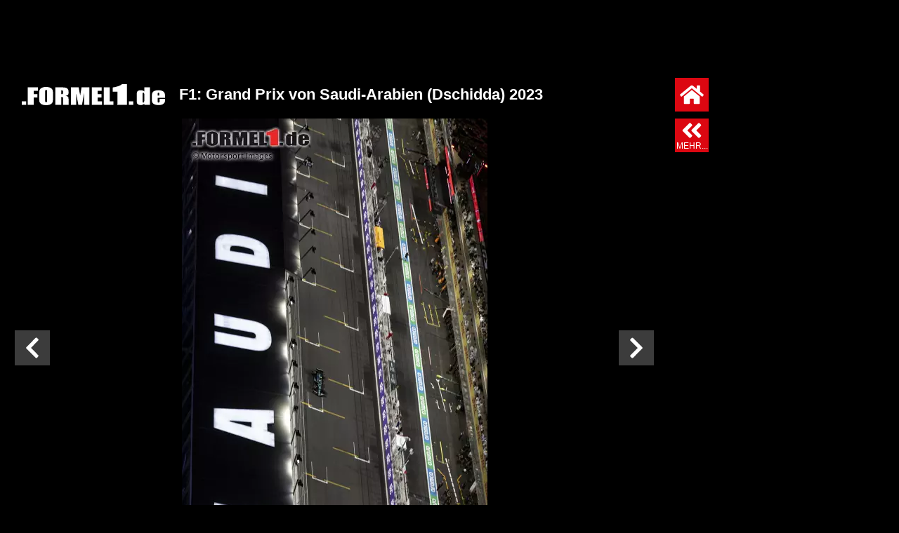

--- FILE ---
content_type: text/html; charset=UTF-8
request_url: https://www.formel1.de/fotos-videos/fotos/grands-prix/2023/f1-grand-prix-von-saudi-arabien-dschidda-2023-03-16/4/1/137310
body_size: 62638
content:
<!doctype html> <html lang="de" > <head> <title>Fotos: F1: Grand Prix von Saudi-Arabien (Dschidda) 2023 - Foto 3/53</title> <meta http-equiv="content-type" content="text/html; charset=utf-8" /> <meta name="language" content="de" /> <meta name="description" content="Fernando Alonso (Aston Martin) "/> <meta name="page-topic" content="Sport" /> <meta name="audience" content="Alle" /> <meta name="robots" content="index, follow" /> <meta name="y_key" content="a0e305c7e9c458b9" /> <meta name="google-site-verification" content="jN136_Ibmfij-bw6qNiwTOncPNtKl5X8oP1kYjjbCg0" /> <meta name="apple-itunes-app" content="app-id=386595494" /> <meta name="google-play-app" content="app-id=de.formel1" /> <meta property="fb:pages" content="130198101774" /> <meta name="viewport" content="width=device-width, initial-scale=1"/> <link rel="preload" href="https://www.formel1.de/public/bilder/2023/230319/zoom/1679226031-fernando-alonso-aston-martin.webp" as="image" type="image/webp" fetchpriority="high"> <link rel="preconnect" href="https://cdn.cookielaw.org"> <link rel="preconnect" href="https://cdn.onesignal.com"> <link rel="preconnect" href="https://www.googletagmanager.com"> <link rel="preconnect" href="https://script.ioam.de"> <link rel="preconnect" href="https://www.google-analytics.com"> <meta property="og:image:width" content="283" /> <meta property="og:image:height" content="426" /> <meta property="og:title" content="Fotostrecke: F1: Grand Prix von Saudi-Arabien (Dschidda) 2023" /> <meta property="og:type" content="article" /> <meta property="og:url" content="https://www.formel1.de/fotos-videos/fotos/grands-prix/2023/f1-grand-prix-von-saudi-arabien-dschidda-2023-03-16" /> <meta property="og:description" content="Jeddah Corniche Circuit" /> <meta property="og:site_name" content="Formel1.de" /> <meta property="og:locale" content="de_DE" /> <meta property="fb:admins" content="100000538005778" /> <meta property="og:image" content="https://www.formel1.de/public/bilder/ogi/f1de_1679250983.jpg?m=1733801480" /> <meta property="fb:app_id" content="156179121063048"/> <meta name="twitter:site" content="@formel1_de" /> <meta name="twitter:card" content="photo" /> <meta name="twitter:creator" content="@formel1_de" /> <meta name="twitter:app:id:iphone" content="id386595494" /> <meta name="twitter:app:id:googleplay" content="de.formel1" /> <meta name="twitter:app:name:iphone" content="Formel1.de" /> <meta name="twitter:app:name:googleplay" content="Formel1.de" /> <meta name="twitter:widgets:csp" content="on" /> <link rel="icon" href="/favicon.ico"/> <link rel="shortcut icon" href="/favicon.ico"/> <link href="https://www.formel1.de/fotos-videos/fotos/grands-prix/2023/f1-grand-prix-von-saudi-arabien-dschidda-2023-03-16/4/1" rel="canonical" /> <link title="Formel1.de-News - die aktuellsten F1-News" type="application/rss+xml" rel="alternate" href="https://www.formel1.de/rss/news/feed.xml"/> <link title="Formel1.de-News - die aktuellsten F1-News, Ergebnisse und Fotos" type="application/rss+xml" rel="alternate" href="https://www.formel1.de/rss/formel-1/feed.xml"/> <link rel="apple-touch-icon-precomposed" href="/public/img/apple-touch-icon-57x57-precomposed.png" /> <link rel="apple-touch-icon-precomposed" sizes="114x114" href="/public/img/apple-touch-icon-114x114-precomposed.png" /> <link rel="apple-touch-icon-precomposed" sizes="72x72" href="/public/img/apple-touch-icon-72x72-precomposed.png" /> <link rel="apple-touch-icon" href="/apple-touch-icon-iphone-60x60.png" /> <link rel="preload" fetchpriority="high" as="script" crossorigin="crossorigin" href="https://cdn.privacy-mgmt.com/unified/wrapperMessagingWithoutDetection.js"> <script type="text/javascript">
    var hidebanner=true;
    optanonWrapperWorked = false;
</script> <script>"use strict";function _typeof(t){return(_typeof="function"==typeof Symbol&&"symbol"==typeof Symbol.iterator?function(t){return typeof t}:function(t){return t&&"function"==typeof Symbol&&t.constructor===Symbol&&t!==Symbol.prototype?"symbol":typeof t})(t)}!function(){var t=function(){var t,e,o=[],n=window,r=n;for(;r;){try{if(r.frames.__tcfapiLocator){t=r;break}}catch(t){}if(r===n.top)break;r=r.parent}t||(!function t(){var e=n.document,o=!!n.frames.__tcfapiLocator;if(!o)if(e.body){var r=e.createElement("iframe");r.style.cssText="display:none",r.name="__tcfapiLocator",e.body.appendChild(r)}else setTimeout(t,5);return!o}(),n.__tcfapi=function(){for(var t=arguments.length,n=new Array(t),r=0;r<t;r++)n[r]=arguments[r];if(!n.length)return o;"setGdprApplies"===n[0]?n.length>3&&2===parseInt(n[1],10)&&"boolean"==typeof n[3]&&(e=n[3],"function"==typeof n[2]&&n[2]("set",!0)):"ping"===n[0]?"function"==typeof n[2]&&n[2]({gdprApplies:e,cmpLoaded:!1,cmpStatus:"stub"}):o.push(n)},n.addEventListener("message",(function(t){var e="string"==typeof t.data,o={};if(e)try{o=JSON.parse(t.data)}catch(t){}else o=t.data;var n="object"===_typeof(o)&&null!==o?o.__tcfapiCall:null;n&&window.__tcfapi(n.command,n.version,(function(o,r){var a={__tcfapiReturn:{returnValue:o,success:r,callId:n.callId}};t&&t.source&&t.source.postMessage&&t.source.postMessage(e?JSON.stringify(a):a,"*")}),n.parameter)}),!1))};"undefined"!=typeof module?module.exports=t:t()}();</script> <script>
    function waitForOMot() {
                  if(typeof mot !== "undefined"){
                      mot.sp_save_cov();
              				mot.sp_switch_se();
              				mot.OTCMPcfcAll();
              				mot.OTCMP_show();
                      mot.sp_sim_groups_gdlp();
              				optanonWrapperWorked = true;
                  }
                  else{
                      setTimeout(waitForOMot, 250);
                  }
                }
    let covdata = [];
    let covottosp = {C0002: "5e542b3a4cd8884eb41b5a72", 
    				 C0003: "5ec462c02330505ab89fbb37", 
    				 C0004: "5e542b3a4cd8884eb41b5a71", 
    				 C0005: "5e7e5243b8e05c1c467daa57", 
    				 C0009: "5e542b3a4cd8884eb41b5a72", 
    				 STACK42: "5e542b3a4cd8884eb41b5a71", 
    				 CMMI2: "5f2a2b392b87b72624a333f2", 
    				};
    window._sp_queue = [];
    window._sp_ = {
        config: {
            accountId: 1975,
            baseEndpoint: 'https://cdn.privacy-mgmt.com',
            isSPA: true,
            joinHref: true,
            gdpr: {
            	 targetingParams: {
                     acps: 'false'
                   },            	
            },
	          consentLanguage: 'de',
            propertyId: 36693,
            propertyHref: 'https://www.formel1.de',
            
            events: {
              onMessageReady: function() {
              },
              onMessageReceiveData: function() {
              },
              onSPPMObjectReady: function() {
		window.dataLayer.push({
                  spConsentReadyAt: performance.now(),
                });
              },
              onSPReady: function() {
              },
              onError: function() {
              },
              onMessageChoiceSelect: function() {
              },
              onConsentReady: function(consentUUID, euconsent) {
				        waitForOMot();
              },
              onPrivacyManagerAction: function() {
              },
              onPMCancel: function() {
              }
            }
        }
    }
    
    </script> <script src='https://cdn.privacy-mgmt.com/unified/wrapperMessagingWithoutDetection.js' async></script> <script type="text/javascript" data-description="contentpass integration">
  (function() {
    var cpBaseUrl = 'https://cp.formel1.de';
    var cpController = cpBaseUrl + '/now.js';
    var cpPropertyId = '617859b1';

    !function(C,o,n,t,P,a,s){C.CPObject=n,C[n]||(C[n]=function(){
    C[n].q||(C[n].q=[]),C[n].q.push(arguments)}),C[n].l=+new Date,a=o.createElement(t),
    s=o.getElementsByTagName(t)[0],a.src=P,s.parentNode.insertBefore(a,s)
    }(window,document,"cp","script",cpController);

    !function(C,o,n,t,P,a,s){C[n]&&!C[n].patched&&(C[n]("extension","authenticate"),
      P=C[n].q.push,C[n].q.push=function(e){if("authenticate"===e[0]){try{
      t=-1===(o.cookie||"").indexOf("_cpauthhint=")&&!(C.localStorage||{})._cpuser&&
      -1===C.location.href.toLowerCase().indexOf("cpauthenticated")}catch(e){t=!1}if(t)
      return a={isLoggedIn:function(){return!1},hasValidSubscription:function(){return!1}},
      "function"==typeof e[1]&&e[1](null,a),C[n].afp=!0,P.apply(C[n].q,[["authenticate",null]]),a}
      return P.apply(C[n].q,[e])})
    }(window,document,"cp");

    cp('create', cpPropertyId, {
      baseUrl: cpBaseUrl
    });

    cp('render', {
      onFullConsent: function() {
        console.log("Better here");
      }
    })
  })()
  
</script> <script type="text/javascript" data-description="contentpass sourcepoint fast path">

(function () {
  cp('authenticate', function(err, user) {
    if (err || (!user.isLoggedIn() && !user.hasValidSubscription())) {
      console.log('[SPCP] Taking fast path');
      (function spExecMsg() {
        if (window._sp_ && window._sp_.executeMessaging) {
          if (!window._sp_.config.isSPA) {
            //console.warn('[SPCP] Sourcepoint not in SPA mode!');
          } else if (window._sp_.version) {
            //console.log('[SPCP] Sourcepoint already running');
          } else {
            //console.log('[SPCP] Starting Sourcepoint');
            window._sp_.executeMessaging();
          }
        } else {
          //console.log('[SPCP] Sourcepoint not loaded yet. Retrying.');
          setTimeout(spExecMsg, 10);
        }
      })();
    }
    else if (user.isLoggedIn() && user.hasValidSubscription()) {
    	adSSetup.adPlacements = {};
        adSSetup.hasPageAdMi = false;
    }
  });
})();
</script> <link rel="image_src" href="https://www.formel1.de/public/bilder/2023/230319/thumb/1679226031.webp" /> <script type="text/plain" class="optanon-category-C0004">
        /* 22182501 */ !function(Ze,p){try{function Ue(e,l){return Ze[we("c2V0VGltZW91dA==")](e,l)}function ye(e){return parseInt(e.toString().split(".")[0],10)}Ze.slfcv2c3Flags={};var e=2147483648,l=1103515245,t=12345,f=function(){function n(e,l){var t,f=[],o=typeof e;if(l&&"object"==o)for(t in e)try{f.push(n(e[t],l-1))}catch(e){}return f.length?f:"string"==o?e:e+"\0"}var e="unknown";try{e=n(navigator,void 0).toString()}catch(e){}return function(e){for(var l=0,t=0;t<e.length;t++)l+=e.charCodeAt(t);return l}(n(window.screen,1).toString()+e)+100*(new Date).getMilliseconds()}();function Te(){return(f=(l*f+t)%e)/(e-1)}function Xe(){for(var e="",l=65;l<91;l++)e+=c(l);for(l=97;l<123;l++)e+=c(l);return e}function c(e){return(" !\"#$%&'()*+,-./0123456789:;<=>?@A"+("BCDEFGHIJKLMNOPQRSTUVWXYZ["+"\\\\"[0]+"]^_`a")+"bcdefghijklmnopqrstuvwxyz{|}~")[e-32]}function we(e){var l,t,f,o,n=Xe()+"0123456789+/=",s="",d=0;for(e=e.replace(/[^A-Za-z0-9\+\/\=]/g,"");d<e.length;)l=n.indexOf(e[d++]),t=n.indexOf(e[d++]),f=n.indexOf(e[d++]),o=n.indexOf(e[d++]),s+=c(l<<2|t>>4),64!=f&&(s+=c((15&t)<<4|f>>2)),64!=o&&(s+=c((3&f)<<6|o));return s}function Ne(){try{return navigator.userAgent||navigator.vendor||window.opera}catch(e){return"unknown"}}function Fe(l,t,f,o){o=o||!1;try{l.addEventListener(t,f,o),Ze.slfcvClne.push([l,t,f,o])}catch(e){l.attachEvent&&(l.attachEvent("on"+t,f),Ze.slfcvClne.push([l,t,f,o]))}}function i(e,l,t){var f,o;e&&l&&t&&((f=Ze.slfcvdf454&&Ze.slfcvdf454.a&&Ze.slfcvdf454.a[e])&&(o=f&&(f.querySelector("iframe")||f.querySelector("img"))||null,Fe(Ze,"scroll",function(e){t(f,o,ce(l))||(f.removeAttribute("style"),o&&o.removeAttribute("style"))},!1),t(f,o,ce(l))))}function o(e){if(!e)return"";for(var l=we("ISIjJCUmJygpKissLS4vOjs8PT4/QFtcXV5ge3x9"),t="",f=0;f<e.length;f++)t+=-1<l.indexOf(e[f])?we("XA==")+e[f]:e[f];return t}var n=0,s=[];function Ee(e){s[e]=!1}function qe(e,l){var t,f=n++,o=(Ze.slfcvClni&&Ze.slfcvClni.push(f),s[f]=!0,function(){e.call(null),s[f]&&Ue(o,t)});return Ue(o,t=l),f}function g(e){var l,e=e.dark?"":(l="",(e=e).pm?l=e.ab?e.nlf?je("2sxeolf2eloghu2whdvhubelj2"+Ze.slfcv8f1Rnd+"0ndvvh0}dkq0dejdeh0{lll1msj",-3):je("2sxeolf2ylghr2uhdg|2vpdoo2"+Ze.slfcv8f1Rnd+"0fodlu0wxpru0lppxqh0hqjolvk0sdshu1msj",-3):e.nlf?je("2sxeolf2eloghu2vpdoo2"+Ze.slfcv8f1Rnd+"0mdz0jhog0{hqrq1msj",-3):je("2sxeolf2ylghr2uhdg|2whdvhubelj2"+Ze.slfcv8f1Rnd+"0qhur0lpsdfwv0gulyhu0sdqho1msj",-3):e.ab?l=e.mobile?e.aab?e.nlf?je("2sxeolf2eloghu2whdvhubelj2"+Ze.slfcv8f1Rnd+"0gudj0hfnh0zddjhq0zdeeoh1msj",-3):je("2sxeolf2ylghr2uhdg|2vpdoo2"+Ze.slfcv8f1Rnd+"0zdeeoh0rslqlrq0odqh0dffodlp0nlfn1msj",-3):e.nlf?je("2sxeolf2eloghu2whdvhubelj2"+Ze.slfcv8f1Rnd+"0gholflrxv0sdfnhq0qhur0idq1msj",-3):je("2sxeolf2ylghr2uhdg|2whdvhubelj2"+Ze.slfcv8f1Rnd+"0}dkq0}dxq0jherwh1msj",-3):e.crt?e.aab?je("2sxeolf2ylghr2uhdg|2vpdoo2"+Ze.slfcv8f1Rnd+"0vfkrrov0ydwhu0odfnhq0rihq1msj",-3):je("2sxeolf2ylghr2uhdg|2vpdoo2"+Ze.slfcv8f1Rnd+"0edfnvwdjh0dnwh0ioduh1msj",-3):e.aab?e.nlf?je("2sxeolf2eloghu2vpdoo2"+Ze.slfcv8f1Rnd+"0sdnhw0ndoe0udoo|0wdj0dejdeh1msj",-3):je("2sxeolf2ylghr2uhdg|2vpdoo2"+Ze.slfcv8f1Rnd+"0jhupdq0ehl0edvlf0exvfk1msj",-3):e.nlf?je("2sxeolf2ylghr2uhdg|2vpdoo2"+Ze.slfcv8f1Rnd+"0dffodlp0fdsv1msj",-3):je("2sxeolf2eloghu2vpdoo2"+Ze.slfcv8f1Rnd+"0eoxph0qdfkw0vdoh0|hwl0fdsv1msj",-3):e.nlf?l=je("2sxeolf2ylghr2uhdg|2vpdoo2"+Ze.slfcv8f1Rnd+"0{lll0lkqhq1msj",-3):e.ncna&&(l=je("2sxeolf2ylghr2uhdg|2whdvhubelj2"+Ze.slfcv8f1Rnd+"0mdz0sdqho0jherwh0lfk0}rqh1msj",-3)),l);return e}function v(){return Ze.location.hostname}function je(e,l){for(var t="",f=0;f<e.length;f++)t+=c(e.charCodeAt(f)+l);return t}function I(e,l){var t=ve(e);if(!t)return t;if(""!=l)for(var f=0;f<l.length;f++){var o=l[f];"^"==o&&(t=t.parentNode),"<"==o&&(t=t.previousElementSibling),">"==o&&(t=t.nextElementSibling),"y"==o&&(t=t.firstChild)}return t}function d(e,l){var t=0,f=0,l=function(e){for(var l=0,t=0;e;)l+=e.offsetLeft+e.clientLeft,t+=e.offsetTop+e.clientTop,e=e.offsetParent;return{x:l,y:t}}(l);return(e.pageX||e.pageY)&&(t=e.pageX,f=e.pageY),(e.clientX||e.clientY)&&(t=e.clientX+document.body.scrollLeft+document.documentElement.scrollLeft,f=e.clientY+document.body.scrollTop+document.documentElement.scrollTop),{x:t-=l.x,y:f-=l.y}}function le(e,l){return l[we("Z2V0Qm91bmRpbmdDbGllbnRSZWN0")]?(t=e,f=ce(f=l),{x:t.clientX-f.left,y:t.clientY-f.top}):d(e,l);var t,f}function te(e,l){e.addEventListener?Fe(e,"click",l,!0):e.attachEvent&&e.attachEvent("onclick",function(){return l.call(e,window.event)})}function fe(e,l,t){function f(){return!!l()&&(t(),!0)}var o;f()||(o=qe(function(){f()&&Ee(o)},250),f())}function r(){Ze.slfcv2c3Flags.trub||(Ze.slfcv2c3Flags.trub=!0,$(je("2sxeolf2ylghr2uhdg|2vpdoo2"+Ze.slfcv8f1Rnd+"0zdko0|hdu1msj",-3),null,null),"function"==typeof AZQBTTrUbDet&&AZQBTTrUbDet())}function h(){if(Ze.slfcvdedsdl&&!Ze.slfcvf6fInjct){Ze.slfcvf6fInjct=!0,Ze.slfcv9a3Pc={},Ze.slfcv29fOc=[],Ze.slfcvb34Am={},Ze.slfcv8dcAv={},Ze.slfcv513Aw={},Ze.slfcv4bcRqr={},Ze.slfcvb7fRqq=[],Ze.slfcv8dcAvt={},Ze.slfcv479Ev={};Ze.slfcv2c3Flags.slfcvnpm=!1,Ze.slfcv2c3Flags.npm=!1,window.slfcv2c3Flags.forceImp=!1,window.slfcv87cforceimp=!1;var e=ve("body");if(!e||!e.className.includes("cpauthenticated")){setInterval(function(){for(var e=k(".OUTBRAIN"),l=0;l<e.length;l++)e[l]&&e[l].style.setProperty("display","none")},250);if(slfcv2c3Flags.pt4aals){var l=slfcv2c3Flags.bad54it,h=slfcv2c3Flags.mb064el||10,r=slfcv2c3Flags.igfa1BP||{},a=function(){var n=We("style"),s=!(n.type="text/css"),d=We("style"),c=!(d.type="text/css");return function(e,l){if(l)if("b"!==e||s)"r"===e&&(c?(o=(f=d).sheet).insertRule(l,0):(c=!0,Oe(d,l),ke(p.body,d)));else{if(s=!0,r)for(var t=0;t<r.length;t++)l=l.replace(new RegExp("([;{])"+r[t]+": [^;]+;","g"),"$1");var f="[^:;{",o="!important;";l=l.replace(new RegExp(f+"}]+: [^;]+\\s"+o,"g"),""),Oe(n,l),p.head.insertBefore(n,p.head.firstChild)}}}();if(l){if(l.length>h){for(var t=0,i=[0],f=[l[0]],o=1;o<h;o++){for(;-1<i.indexOf(t);)t=ye(Te()*l.length);i.push(t),f[o]=l[t]}l=f,slfcv2c3Flags.bad54it=f}for(var v={},n=0;n<l.length;n++){var s,d,c="string"==typeof l[n]?ve(l[n]):l[n];c&&c instanceof Node&&((s={element:c,co202so:{},rc244cls:me(7),co941tx:""}).co941tx+="."+s.rc244cls+"{",r&&-1!==r.indexOf("position")||(d=j(c,"position"),s.co202so.position=d,s.co941tx+="position:"+d+";"),r&&-1!==r.indexOf("left")||(d=j(c,"left"),s.co202so.left=d,s.co941tx+="left:"+d+";"),r&&-1!==r.indexOf("top")||(d=j(c,"top"),s.co202so.top=d,s.co941tx+="top:"+d+";"),r&&-1!==r.indexOf("right")||(d=j(c,"right"),s.co202so.right=d,s.co941tx+="right:"+d+";"),r&&-1!==r.indexOf("bottom")||(d=j(c,"bottom"),s.co202so.bottom=d,s.co941tx+="bottom:"+d+";"),r&&-1!==r.indexOf("cursor")||(d=j(c,"cursor"),s.co202so.cursor=d,s.co941tx+="cursor:"+d+";"),r&&-1!==r.indexOf("width")||(d=j(c,"width"),s.co202so.width=d,s.co941tx+="width:"+d+";"),r&&-1!==r.indexOf("height")||(d=j(c,"height"),s.co202so.height=d,s.co941tx+="height:"+d+";"),r&&-1!==r.indexOf("margin-top")||(d=j(c,"margin-top"),s.co202so["margin-top"]=d,s.co941tx+="margin-top:"+d+";"),r&&-1!==r.indexOf("text-align")||(d=j(c,"text-align"),s.co202so["text-align"]=d,s.co941tx+="text-align:"+d+";"),r&&-1!==r.indexOf("content")||(d=j(c,"content"),s.co202so.content=d,s.co941tx+="content:"+d+";"),r&&-1!==r.indexOf("background")||(d=j(c,"background"),s.co202so.background=d,s.co941tx+="background:"+d+";"),r&&-1!==r.indexOf("color")||(d=j(c,"color"),s.co202so.color=d,s.co941tx+="color:"+d+";"),r&&-1!==r.indexOf("font-size")||(d=j(c,"font-size"),s.co202so["font-size"]=d,s.co941tx+="font-size:"+d+";"),r&&-1!==r.indexOf("font-weight")||(d=j(c,"font-weight"),s.co202so["font-weight"]=d,s.co941tx+="font-weight:"+d+";"),r&&-1!==r.indexOf("font-family")||(d=j(c,"font-family"),s.co202so["font-family"]=d,s.co941tx+="font-family:"+d+";"),r&&-1!==r.indexOf("margin")||(d=j(c,"margin"),s.co202so.margin=d,s.co941tx+="margin:"+d+";"),r&&-1!==r.indexOf("padding")||(d=j(c,"padding"),s.co202so.padding=d,s.co941tx+="padding:"+d+";"),r&&-1!==r.indexOf("box-sizing")||(d=j(c,"box-sizing"),s.co202so["box-sizing"]=d,s.co941tx+="box-sizing:"+d+";"),r&&-1!==r.indexOf("pointer-events")||(d=j(c,"pointer-events"),s.co202so["pointer-events"]=d,s.co941tx+="pointer-events:"+d+";"),r&&-1!==r.indexOf("line-height")||(d=j(c,"line-height"),s.co202so["line-height"]=d,s.co941tx+="line-height:"+d+";"),r&&-1!==r.indexOf("display")||(d=j(c,"display"),s.co202so.display=d,s.co941tx+="display:"+d+";"),r&&-1!==r.indexOf("z-index")||(d=j(c,"z-index"),s.co202so["z-index"]=d,s.co941tx+="z-index:"+d+";"),r&&-1!==r.indexOf("margin-left")||(d=j(c,"margin-left"),s.co202so["margin-left"]=d,s.co941tx+="margin-left:"+d+";"),r&&-1!==r.indexOf("background-color")||(d=j(c,"background-color"),s.co202so["background-color"]=d,s.co941tx+="background-color:"+d+";"),r&&-1!==r.indexOf("opacity")||(d=j(c,"opacity"),s.co202so.opacity=d,s.co941tx+="opacity:"+d+";"),r&&-1!==r.indexOf("font")||(d=j(c,"font"),s.co202so.font=d,s.co941tx+="font:"+d+";"),r&&-1!==r.indexOf("text-decoration")||(d=j(c,"text-decoration"),s.co202so["text-decoration"]=d,s.co941tx+="text-decoration:"+d+";"),r&&-1!==r.indexOf("text-shadow")||(d=j(c,"text-shadow"),s.co202so["text-shadow"]=d,s.co941tx+="text-shadow:"+d+";"),r&&-1!==r.indexOf("max-width")||(d=j(c,"max-width"),s.co202so["max-width"]=d,s.co941tx+="max-width:"+d+";"),r&&-1!==r.indexOf("min-height")||(d=j(c,"min-height"),s.co202so["min-height"]=d,s.co941tx+="min-height:"+d+";"),r&&-1!==r.indexOf("visibility")||(d=j(c,"visibility"),s.co202so.visibility=d,s.co941tx+="visibility:"+d+";"),r&&-1!==r.indexOf("margin-bottom")||(d=j(c,"margin-bottom"),s.co202so["margin-bottom"]=d,s.co941tx+="margin-bottom:"+d+";"),r&&-1!==r.indexOf("white-space")||(d=j(c,"white-space"),s.co202so["white-space"]=d,s.co941tx+="white-space:"+d+";"),r&&-1!==r.indexOf("overflow")||(d=j(c,"overflow"),s.co202so.overflow=d,s.co941tx+="overflow:"+d+";"),r&&-1!==r.indexOf("text-overflow")||(d=j(c,"text-overflow"),s.co202so["text-overflow"]=d,s.co941tx+="text-overflow:"+d+";"),r&&-1!==r.indexOf("text-transform")||(d=j(c,"text-transform"),s.co202so["text-transform"]=d,s.co941tx+="text-transform:"+d+";"),r&&-1!==r.indexOf("float")||(d=j(c,"float"),s.co202so.float=d,s.co941tx+="float:"+d+";"),r&&-1!==r.indexOf("margin-right")||(d=j(c,"margin-right"),s.co202so["margin-right"]=d,s.co941tx+="margin-right:"+d+";"),r&&-1!==r.indexOf("clear")||(d=j(c,"clear"),s.co202so.clear=d,s.co941tx+="clear:"+d+";"),s.co941tx+="} ",v[l[n]]=s,a("b",""+we(je(we("[base64]"),-3))),a("r",s.co941tx),c.className+=" "+s.rc244cls,c.className+=" lxikvkf",c.className+=" diyqqh",c.className+=" stqtlu",c.className+=" scoiudi",c.className+=" pxnixsefze",c.className+=" ydanxmxxwq")}}}e=We("style");e.type="text/css",Oe(e,""+we(je(we("[base64]"),-3))),ke(B,e),Ze.slfcvCln.push(e),setTimeout(u.bind(null,[]),0)}}}function u(h){var f,o,a,i,v,u,p,g,m,x,b,R,V,Z,y,n,w=[],e=(f=h,o=w,function(e){var l=We("div");o[""+we(je(we("V1lMd1lKPHpPWWd8XFtFel1bTEA="),-3))]=l,o[""+we(je(we("UH1YNFJEQEA="),-3))]=l,re(e,f[""+we(je(we("V1lMd1lKPHpPWWd8XFtFel1bTEA="),-3))]=l),ne([{selector:"#mrec",cssApply:{display:"none"}}],Ze.slfcvdf454.w[3558]=l,3558),Ze.slfcvCln.push(l)}),l=I(""+we(je(we("T3BveGVwWXxcNTx4Z0pZeGdGRC5MR3N4ZTZUck9wUXllcVVvZXFUd2RKPHZdSll8TlZEeFxaVTVdW00zZFtRb2VaWXhnRjRtXVp7dk9GRG1cNTx4Z0pZeGdGNDZmcEl6ZkpZfExHN2pPcU1vZUpJM2RbXW9MRzdqT3FFNGVKendmcG9xZEtUalNsRHQ="),-3)),""),e=(l&&e(l),fe(0,function(){return I(""+we(je(we("T3A8bE9bUXdcW00zXXBZb11GNDZmcEl6ZkpZfExHN2pPbjxZWUhNVlRYb1JaNVVrZ0pId2c1b25dNVkzT1pvbk5tNEVYbzN2TEY4bWU1ODNdWjgzT1preWVKVW9mbEQuTEY4U1lZVUZYbklNV293blxbVWtPW2dzXUpnb2dGNHNdRnI8VFlNZw=="),-3)),"")},function(){var e,l;e=j,(l=I(""+we(je(we("T3A8bE9bUXdcW00zXXBZb11GNDZmcEl6ZkpZfExHN2pPbjxZWUhNVlRYb1JaNVVrZ0pId2c1b25dNVkzT1pvbk5tNEVYbzN2TEY4bWU1ODNdWjgzT1preWVKVW9mbEQuTEY4U1lZVUZYbklNV293blxbVWtPW2dzXUpnb2dGNHNdRnI8VFlNZw=="),-3)),""))&&e(l)}),fe(0,function(){return I(""+we(je(we("T3BveGVwWXxcNTx4Z0pZeGdGRC5MRlF5XGw0fF1ae2tnSllu"),-3)),"")},function(){var e,l;e=W,(l=I(""+we(je(we("T3BveGVwWXxcNTx4Z0pZeGdGRC5MRlF5XGw0fF1ae2tnSllu"),-3)),""))&&e(l)}),function(e){var l=We("div");o[""+we(je(we("VzZZM2Y2VXxdWkl3T1hdV09ZZ3xcW0V6XVtMQA=="),-3))]=l,o[""+we(je(we("UFdEM1JHbkA="),-3))]=l,he(f[""+we(je(we("VzZZM2Y2VXxdWkl3T1hdV09ZZ3xcW0V6XVtMQA=="),-3))]=l,"LnnjKffjyh RhTOJUMInP"),re(e,l),Ze.slfcvdf454.w[10489]=l,Ze.slfcvCln.push(l)}),e=(!Ze.slfcv2c3Flags.video||(l=I(""+we(je(we("T3A4b2c2UHdcNTx4Z0pZeGdGRC5MS0Q5ZXFVck9aPHBPW1U4ZkpYclB8bkA="),-3)),""))&&e(l),function(e){var l=We("div");o[""+we(je(we("VzZZM2Y2VXxdWkl3T1g0Vk9ZZ3xcW0V6XVtMQA=="),-3))]=l,o[""+we(je(we("UFdENVFXWEA="),-3))]=l,ae(f[""+we(je(we("VzZZM2Y2VXxdWkl3T1g0Vk9ZZ3xcW0V6XVtMQA=="),-3))]=l,"gzjwyVRHzq"),he(l,"cKGPlwt RhTOJUMInP"),re(e,l),Ze.slfcvdf454.w[10655]=l,Ze.slfcvCln.push(l)}),e=(!Ze.slfcv2c3Flags.video||(l=I(""+we(je(we("T3BveGVwWXxcNTx4Z0pZeGdGRC5MR3N4ZTZUck9wUXllcVVvZXFUd2RKPHZdSll8TlZEeFxaVTVdW00zZFtRb2VaWXhnRjRtXVp7dk9GRG1cNTx4Z0pZeGdGNDZmcEl6ZkpZfExHN2pPcU1vZUpJM2RbXW9MRzdqT3FFNGVKendmcG9xZEtUalNsRHQ="),-3)),""))&&e(l),function(e){var l=We("div");o[""+we(je(we("WDN3XU9ZTXNdNWszT1lnfFxbRXpdW0xA"),-3))]=l,o[""+we(je(we("UUdUNFFUQEA="),-3))]=l,ae(f[""+we(je(we("WDN3XU9ZTXNdNWszT1lnfFxbRXpdW0xA"),-3))]=l,"LUjJXoQmf"),e.firstChild?re(e.firstChild,l):ke(e,l),Ze.slfcvdf454.w[4455]=l,Ze.slfcvCln.push(l)}),l=I(""+we(je(we("TDVReWVxVW9lcVR3ZzZNa2ZLRW9makBA"),-3)),""),e=(l&&e(l),function(e){var l=We("div");o[""+we(je(we("WTVJdmVLRWtmSll8T1lnfFxbRXpdW0xA"),-3))]=l,o[""+we(je(we("UUdMNFF6QEA="),-3))]=l,ae(f[""+we(je(we("WTVJdmVLRWtmSll8T1lnfFxbRXpdW0xA"),-3))]=l,"jkqslpzc"),he(l,"IfSBkwr "),re(e,l),Ze.slfcvdf454.w[4257]=l,Ze.slfcvCln.push(l)}),l=I(""+we(je(we("TDVNfU9aUXllcVVrZFo4b2ZqQEA="),-3)),""),e=(l&&e(l),fe(0,function(){return o[""+we(je(we("UW1UNFB6QEA="),-3))]},function(){var e,l;e=k,(l=o[""+we(je(we("UW1UNFB6QEA="),-3))])&&e(l)}),fe(0,function(){return o[""+we(je(we("UW1UNFB6QEA="),-3))]},function(){var e,l;e=U,(l=o[""+we(je(we("UW1UNFB6QEA="),-3))])&&e(l)}),fe(0,function(){return o[""+we(je(we("UW1UfFBUQEA="),-3))]},function(){var e,l;e=T,(l=o[""+we(je(we("UW1UfFBUQEA="),-3))])&&e(l)}),function(e){var l=We("div");o[""+we(je(we("WTVJdmVLRWtmSll8T1lVeWZGNFtmcEl6ZkpZfA=="),-3))]=l,o[""+we(je(we("UUdMNFJUQEA="),-3))]=l,ae(f[""+we(je(we("WTVJdmVLRWtmSll8T1lVeWZGNFtmcEl6ZkpZfA=="),-3))]=l,"DvmARU"),he(l,"aRXfIBSb "),ke(e,l),Ze.slfcvdf454.w[4259]=l,Ze.slfcvCln.push(l)}),l=o[""+we(je(we("UUdMNFF6QEA="),-3))];function j(e){var l=We("div");o[""+we(je(we("VzZZM1xxTWtkWjd3WDM0RVhvVUpVWFlIT1lnfFxbRXpdW0xA"),-3))]=l,o[""+we(je(we("UW1UNFB6QEA="),-3))]=l,ae(f[""+we(je(we("VzZZM1xxTWtkWjd3WDM0RVhvVUpVWFlIT1lnfFxbRXpdW0xA"),-3))]=l,"cmdLiUHElJ"),re(e,l);ne([{function:function(e,l){var t=e.parentElement;t&&-1<t.className.indexOf("ob-smartfeed-wrapper")&&0===ce(t).height&&pe(t,"beforeBegin",e)}}],Ze.slfcvdf454.w[6453]=l,6453),Ze.slfcvCln.push(l)}function W(e){var t=We("div"),e=(o[""+we(je(we("VzZZM1xxTWtkWjd3WDM0RVhvVUpVWFlIT1lnfFxbRXpdW0x3VHBZdmU2ZkA="),-3))]=t,o[""+we(je(we("UW1UfFBUQEA="),-3))]=t,ae(f[""+we(je(we("VzZZM1xxTWtkWjd3WDM0RVhvVUpVWFlIT1lnfFxbRXpdW0x3VHBZdmU2ZkA="),-3))]=t,"xfaZUKrrHk"),ke(e,t),Ze.slfcvdf454.w[6421]=t,We("div"));Oe(e,""+we(je(we("U0pVc2dsRW1lSkl9Zn0zbFw1e29cW01wZFtqbFNsRDtPNVVzZ203QA=="),-3))),ue(e.childNodes,function(e,l){re(t,l),Ze.slfcvCln.push(l)});ne([{function:function(e,l){var t=document.querySelector(".innercontent > .col-xs-12.content-holder.mt25:not(.pb10)");t&&t.style.setProperty("display","none")}}],t,6421),Ze.slfcvCln.push(t)}function k(e){var t=We("div"),e=(o[""+we(je(we("VzZZM1xxTWtkWjd3WDM0RVhvVUpVWFlIT1hrb1xaVXZkWjhvT1hveGdwPHVdW0xA"),-3))]=t,o[""+we(je(we("UW1UNFFUQEA="),-3))]=t,f[""+we(je(we("VzZZM1xxTWtkWjd3WDM0RVhvVUpVWFlIT1hrb1xaVXZkWjhvT1hveGdwPHVdW0xA"),-3))]=t,e.firstChild?re(e.firstChild,t):ke(e,t),Ze.slfcvdf454.w[6455]=t,We("div"));Oe(e,""+we(je(we("[base64]"),-3))),ue(e.childNodes,function(e,l){re(t,l),Ze.slfcvCln.push(l)});ne([{function:function(){}}],t,6455),Ze.slfcvCln.push(t)}function U(e){var t=We("div"),e=(o[""+we(je(we("VzZZM1xxTWtkWjd3WDM0RVhvVUpVWFlIT1lRdmU2VX0="),-3))]=t,o[""+we(je(we("UW1UNFFEQEA="),-3))]=t,ke(e,f[""+we(je(we("VzZZM1xxTWtkWjd3WDM0RVhvVUpVWFlIT1lRdmU2VX0="),-3))]=t),Ze.slfcvdf454.w[6454]=t,We("div"));Oe(e,""+we(je(we("U0pVc2dsRW1lSkl9Zn0zbGY1XWtlNU10UEZMLkxHenldSm81U2pAQA=="),-3))),ue(e.childNodes,function(e,l){re(t,l),Ze.slfcvCln.push(l)}),Ze.slfcvCln.push(t)}function T(e){var t=We("div"),e=(o[""+we(je(we("VzZZM1xxTWtkWjd3WDM0RVhvVUpVWFlIT1lRdmU2VX1PWE1vZUo8Ng=="),-3))]=t,o[""+we(je(we("UW1UfFB6QEA="),-3))]=t,ke(e,f[""+we(je(we("VzZZM1xxTWtkWjd3WDM0RVhvVUpVWFlIT1lRdmU2VX1PWE1vZUo8Ng=="),-3))]=t),Ze.slfcvdf454.w[6423]=t,We("div"));Oe(e,""+we(je(we("[base64]"),-3))),ue(e.childNodes,function(e,l){re(t,l),Ze.slfcvCln.push(l)}),Ze.slfcvCln.push(t)}l&&e(l);var c=h,X=w,r=-1<location.search.indexOf("test=true")||-1<location.hash.indexOf("test=true"),e=(Ze.slfcv1e9Ptl=15,Ze.slfcv19cPl=0,!1),l=function(o,n,s,d){Ze.slfcvdf454.ep.add(4256),s||((new Date).getTime(),$(je("2sxeolf2ylghr2uhdg|2whdvhubelj2"+Ze.slfcv8f1Rnd+"0fdih0|run0pdwhuldo0nqrev0zdqq1msj",-3),function(){var e,l,t,f;s||(s=!0,(e=this).height<2?Y(4256,n,!1):d==Ze.slfcv8f1Rnd&&(l=o,t=We("div"),ie(c[""+we(je(we("VG5JR1Z6QEA="),-3))]=t,De()),ae(t,"JfdafHXoz"),he(t,"NMIkESrKFU "),f=e,Ze.slfcvb34Am[4256]&&(de(Ze.slfcvb34Am[4256]),Ze.slfcvb34Am[4256]=!1),te(f,function(e,l){if(!Ze.slfcv9a3Pc[4256]){e.preventDefault(),e.stopPropagation();for(var t=le(e,this),f=0;f<Ze.slfcv29fOc.length;f++){var o,n=Ze.slfcv29fOc[f];if(4256==n.p)if(t.x>=n.x&&t.x<n.x+n.w&&t.y>=n.y&&t.y<n.y+n.h)return void(n.u&&(o=0<n.t.length?n.t:"_self",o=0==e.button&&e.ctrlKey?"_blank":o,ee(Ze,n.u,n.u,o,!0)))}var s=[je("2sxeolf2ylghr2uhdg|2whdvhubelj2"+Ze.slfcv8f1Rnd+"0rkqh0dejdeh0udpsh1msj",-3)],d=[je("2sxeolf2eloghu2whdvhubelj2"+Ze.slfcv8f1Rnd+"0hqjolvk0hiihnw0}dkohq0mdku1msj",-3)],s=s[+ye(+t.y/this.offsetHeight)+ye(+t.x/this.offsetWidth)],d=d[+ye(+t.y/this.offsetHeight)+ye(+t.x/this.offsetWidth)];ee(Ze,s,d,"_blank",!1)}}),ke(t,e),l.firstChild?re(l.firstChild,t):ke(l,t),Ze.slfcvdf454.a[4256]=t,Ze.slfcvCln.push(t),ne([{selector:"#content-wrapper",cssApply:{position:"relative"}},{selector:"main",cssApply:{position:"relative"}},{selector:"footer",cssApply:{position:"relative","background-color":"white"}},{selector:"body",cssApply:{"overflow-x":"hidden"}},{selector:"#globalwrapper > .container",cssApply:{position:"relative"}}],t,4256),Re(t,4256,je("2sxeolf2eloghu2whdvhubelj2"+Ze.slfcv8f1Rnd+"0rgg0mdz0{hur{0sdnhw1msj",-3),function(){}),Y(4256,n,!0)))},function(){Y(4256,n,!1)}))},t=Y,s=I(""+we(je(we("XHA8bmhUQEA="),-3)),""),l=(s?l(s,!e,!1,Ze.slfcv8f1Rnd):t(4256,!e,!1),!1),s=function o(n,s,l,t){Ze.slfcvdf454.ep.add(3554);if(l)return;var d=(new Date).getTime();var e=je("2sxeolf2ylghr2uhdg|2vpdoo2"+Ze.slfcv8f1Rnd+"0mxvwl}0fkxu0khug0klq1msj",-3);r&&(e+="#"+d);$(e,function(){var f,e;l||(l=!0,(f=this).height<2?Y(3554,s,!1):t==Ze.slfcv8f1Rnd&&(e=function(){var e=n,l=We("div"),t=(ie(c[""+we(je(we("VG5vUFdEQEA="),-3))]=l,De()),r&&(a.adContainer=l),he(l,"YWtJeWGO "),f),t=(Ze.slfcvb34Am[3554]&&(de(Ze.slfcvb34Am[3554]),r||(Ze.slfcvb34Am[3554]=!1)),r&&(Ze.slfcvdf454.r[3554]=!0),te(t,function(e,l){if(!Ze.slfcv9a3Pc[3554]){e.preventDefault(),e.stopPropagation();for(var t=le(e,this),f=0;f<Ze.slfcv29fOc.length;f++){var o,n=Ze.slfcv29fOc[f];if(3554==n.p)if(t.x>=n.x&&t.x<n.x+n.w&&t.y>=n.y&&t.y<n.y+n.h)return void(n.u&&(o=0<n.t.length?n.t:"_self",o=0==e.button&&e.ctrlKey?"_blank":o,ee(Ze,n.u,n.u,o,!0)))}var s=[je("2sxeolf2ylghr2uhdg|2vpdoo2"+Ze.slfcv8f1Rnd+"0de}xj0hiihnw0udxshq0ilqdoo|1msj",-3),je("2sxeolf2eloghu2whdvhubelj2"+Ze.slfcv8f1Rnd+"0dffhohudwru0klq0qljkwv1msj",-3),je("2sxeolf2ylghr2uhdg|2whdvhubelj2"+Ze.slfcv8f1Rnd+"0nlzl0odwhlq1msj",-3),je("2sxeolf2eloghu2whdvhubelj2"+Ze.slfcv8f1Rnd+"0sidqg0vdjhq0hiihnw0ylvd1msj",-3),je("2sxeolf2eloghu2vpdoo2"+Ze.slfcv8f1Rnd+"0lqvhoq0odph0fdih0hlfkh0jherwh1msj",-3),je("2sxeolf2eloghu2whdvhubelj2"+Ze.slfcv8f1Rnd+"0pdqjr0|dfn1msj",-3),je("2sxeolf2ylghr2uhdg|2vpdoo2"+Ze.slfcv8f1Rnd+"0fkxu0zdoo0sdlq0nlqgoh0qlfh1msj",-3),je("2sxeolf2eloghu2vpdoo2"+Ze.slfcv8f1Rnd+"0}djjhg0khfwlf0}dkq0shhuv1msj",-3),je("2sxeolf2ylghr2uhdg|2whdvhubelj2"+Ze.slfcv8f1Rnd+"0jodu|0gholflrxv0ixvv0uhdfk1msj",-3),je("2sxeolf2ylghr2uhdg|2vpdoo2"+Ze.slfcv8f1Rnd+"0udslg0wkhuh0zdoo0dffhsw0}dkq1msj",-3),je("2sxeolf2eloghu2whdvhubelj2"+Ze.slfcv8f1Rnd+"0wxpru0odqh0hkh0vfduh0pdvvhq1msj",-3),je("2sxeolf2ylghr2uhdg|2whdvhubelj2"+Ze.slfcv8f1Rnd+"0{lll0ohlp1msj",-3)],d=[je("2sxeolf2eloghu2vpdoo2"+Ze.slfcv8f1Rnd+"0ylhu0pdjhq1msj",-3),je("2sxeolf2ylghr2uhdg|2whdvhubelj2"+Ze.slfcv8f1Rnd+"0odph0slov0wdohqw0sdlq0gholjkw1msj",-3),je("2sxeolf2ylghr2uhdg|2whdvhubelj2"+Ze.slfcv8f1Rnd+"0pdxuhu0ihz0vdloru0edfnolvw1msj",-3),je("2sxeolf2ylghr2uhdg|2vpdoo2"+Ze.slfcv8f1Rnd+"0lghh0|rnhv0mxvwl}0ydoyh0ilupd1msj",-3),je("2sxeolf2eloghu2vpdoo2"+Ze.slfcv8f1Rnd+"0jhog0fdih0zdoosdshu0riihu0rkqh1msj",-3),je("2sxeolf2ylghr2uhdg|2vpdoo2"+Ze.slfcv8f1Rnd+"0jdudjh0pdqjr1msj",-3),je("2sxeolf2ylghr2uhdg|2whdvhubelj2"+Ze.slfcv8f1Rnd+"0zdoo0}ls0exvfk1msj",-3),je("2sxeolf2ylghr2uhdg|2whdvhubelj2"+Ze.slfcv8f1Rnd+"0edfnolvw0gudj0{hur{hg1msj",-3),je("2sxeolf2eloghu2whdvhubelj2"+Ze.slfcv8f1Rnd+"0{pdv0ndehoq0{hulf0ydpslu1msj",-3),je("2sxeolf2eloghu2whdvhubelj2"+Ze.slfcv8f1Rnd+"0yhuerw0ohkuhu0dffodlp0ydwhu1msj",-3),je("2sxeolf2ylghr2uhdg|2whdvhubelj2"+Ze.slfcv8f1Rnd+"0}dxq0mdku0ndoe1msj",-3),je("2sxeolf2eloghu2vpdoo2"+Ze.slfcv8f1Rnd+"0rihq0khpg0gulyhu0khpg1msj",-3)],s=s[12*ye(+t.y/this.offsetHeight)+ye(12*t.x/this.offsetWidth)],d=d[12*ye(+t.y/this.offsetHeight)+ye(12*t.x/this.offsetWidth)];ee(Ze,s,d,"_blank",!1)}}),ke(l,f),re(e,l),Ze.slfcvdf454.a[3554]=l,Ze.slfcvCln.push(l),ne([{selector:".billboard.row.mt10",cssApply:{display:"none"}}],l,3554),je("2sxeolf2eloghu2vpdoo2"+Ze.slfcv8f1Rnd+"0}dkq0lfk0}ls0odfn0nlzl1msj",-3));r&&(t+="#"+d),Re(l,3554,t,function(){r&&be(3554,a,30,e,o)}),Y(3554,s,!0)},r?xe(a,e):e()))},function(){Y(3554,s,!1)})},t=Y,e=I(""+we(je(we("T3BNc2VKe2xlNUl8XUY4fGU2ZnhlW1R7UERAQA=="),-3)),""),s=(e?s(e,!l,!1,Ze.slfcv8f1Rnd):t(3554,!l,!1),r&&(a={adContainer:null,additionalHtml:[],spacer:null}),!1),e=function o(n,s,l,t){Ze.slfcvdf454.ep.add(3560);if(l)return;var d=(new Date).getTime();var e=je("2sxeolf2eloghu2whdvhubelj2"+Ze.slfcv8f1Rnd+"0qdhjho0{hur{hg0edfnvwdjh0elog0mxvwl}1msj",-3);r&&(e+="#"+d);$(e,function(){var f,e;l||(l=!0,(f=this).height<2?Y(3560,s,!1):t==Ze.slfcv8f1Rnd&&(e=function(){var e=n,l=We("div"),t=(ie(c[""+we(je(we("VG5vUFdGNEplNTwzXVtMQA=="),-3))]=l,De()),r&&(i.adContainer=l),ae(l,"bobVuM"),he(l,"AIcXNA "),f),t=(Ze.slfcvb34Am[3560]&&(de(Ze.slfcvb34Am[3560]),r||(Ze.slfcvb34Am[3560]=!1)),r&&(Ze.slfcvdf454.r[3560]=!0),te(t,function(e,l){if(!Ze.slfcv9a3Pc[3560]){e.preventDefault(),e.stopPropagation();for(var t=le(e,this),f=0;f<Ze.slfcv29fOc.length;f++){var o,n=Ze.slfcv29fOc[f];if(3560==n.p)if(t.x>=n.x&&t.x<n.x+n.w&&t.y>=n.y&&t.y<n.y+n.h)return void(n.u&&(o=0<n.t.length?n.t:"_self",o=0==e.button&&e.ctrlKey?"_blank":o,ee(Ze,n.u,n.u,o,!0)))}var s=[je("2sxeolf2ylghr2uhdg|2vpdoo2"+Ze.slfcv8f1Rnd+"0pdwhuldo0nruhd1msj",-3),je("2sxeolf2ylghr2uhdg|2whdvhubelj2"+Ze.slfcv8f1Rnd+"0|run0gholflrxv1msj",-3),je("2sxeolf2ylghr2uhdg|2vpdoo2"+Ze.slfcv8f1Rnd+"0}lhkw0hiihfwv1msj",-3),je("2sxeolf2ylghr2uhdg|2vpdoo2"+Ze.slfcv8f1Rnd+"0nruhd0whuplq0dhursodqh1msj",-3),je("2sxeolf2eloghu2whdvhubelj2"+Ze.slfcv8f1Rnd+"0ydwhu0pdjhq0xuzdog0khfwlf1msj",-3),je("2sxeolf2eloghu2vpdoo2"+Ze.slfcv8f1Rnd+"0zhj0lpsuryh0}heud1msj",-3),je("2sxeolf2eloghu2whdvhubelj2"+Ze.slfcv8f1Rnd+"0{hur{hg0ydwhu1msj",-3),je("2sxeolf2eloghu2vpdoo2"+Ze.slfcv8f1Rnd+"0hqjolvk0dvshnw0kdihq0uhdfk0dvshnw1msj",-3),je("2sxeolf2eloghu2vpdoo2"+Ze.slfcv8f1Rnd+"0xowud0mhpdqg0gxiw1msj",-3),je("2sxeolf2ylghr2uhdg|2whdvhubelj2"+Ze.slfcv8f1Rnd+"0txrwd0de}xj0}ls0rihq0ydoxh1msj",-3),je("2sxeolf2ylghr2uhdg|2whdvhubelj2"+Ze.slfcv8f1Rnd+"0yhue0lpsdfwv0|hdvw0mdfn0}dxq1msj",-3),je("2sxeolf2ylghr2uhdg|2whdvhubelj2"+Ze.slfcv8f1Rnd+"0rog0xqvhu0xuzdog0fdsv0fhoheudwh1msj",-3)],d=[je("2sxeolf2ylghr2uhdg|2vpdoo2"+Ze.slfcv8f1Rnd+"0}ls0fkdlqhg0udkphq0}hurv0ohlp1msj",-3),je("2sxeolf2ylghr2uhdg|2whdvhubelj2"+Ze.slfcv8f1Rnd+"0zhj0sdfnhq0xqfxw1msj",-3),je("2sxeolf2ylghr2uhdg|2vpdoo2"+Ze.slfcv8f1Rnd+"0xowud0vhjhoq0zdqwhg0qlfh0lppxqh1msj",-3),je("2sxeolf2ylghr2uhdg|2vpdoo2"+Ze.slfcv8f1Rnd+"0odwhlq0nlqgoh0hkh0gholflrxv0qljkwv1msj",-3),je("2sxeolf2ylghr2uhdg|2vpdoo2"+Ze.slfcv8f1Rnd+"0edkq0dffhohudwru0|hvwhugd|1msj",-3),je("2sxeolf2eloghu2whdvhubelj2"+Ze.slfcv8f1Rnd+"0qljkwv0xjo|0kdihq1msj",-3),je("2sxeolf2eloghu2whdvhubelj2"+Ze.slfcv8f1Rnd+"0jdudjh0kdugo|1msj",-3),je("2sxeolf2ylghr2uhdg|2whdvhubelj2"+Ze.slfcv8f1Rnd+"0fkhiv0wxpru1msj",-3),je("2sxeolf2ylghr2uhdg|2vpdoo2"+Ze.slfcv8f1Rnd+"0qdhjho0gudj0gholjkw0qljkwv0txrwd1msj",-3),je("2sxeolf2ylghr2uhdg|2vpdoo2"+Ze.slfcv8f1Rnd+"0urfn0lqvhoq0{pdv0odfn1msj",-3),je("2sxeolf2eloghu2whdvhubelj2"+Ze.slfcv8f1Rnd+"0kdihq0{hulf0jhehu0yhuerw1msj",-3),je("2sxeolf2eloghu2whdvhubelj2"+Ze.slfcv8f1Rnd+"0}rpelh0irfxv0ndqq0de}xj1msj",-3)],s=s[12*ye(+t.y/this.offsetHeight)+ye(12*t.x/this.offsetWidth)],d=d[12*ye(+t.y/this.offsetHeight)+ye(12*t.x/this.offsetWidth)];ee(Ze,s,d,"_blank",!1)}}),ke(l,f),re(e,l),Ze.slfcvdf454.a[3560]=l,Ze.slfcvCln.push(l),ne([{selector:"footer #billboard_btf #sdgSlotHull-banner3",cssApply:{display:"none"}},{function:function(e,l){e.parentElement&&0===ce(e.parentElement).height&&pe(e.parentElement,"beforeBegin",e)}}],l,3560),je("2sxeolf2eloghu2vpdoo2"+Ze.slfcv8f1Rnd+"0vfkrrov0vdoh0}heud1msj",-3));r&&(t+="#"+d),Re(l,3560,t,function(){r&&be(3560,i,30,e,o)}),Y(3560,s,!0)},r?xe(i,e):e()))},function(){Y(3560,s,!1)})},t=Y,l=I(""+we(je(we("XXA8eWdKWXxMRlFsZFp7dlxwPGtmcFVpXHFVcExGUX1dSmdXZUo8M1ZLWXZlRjRsXFo4eF1bTH0="),-3)),""),e=(l?e(l,!s,!1,Ze.slfcv8f1Rnd):t(3560,!s,!1),r&&(i={adContainer:null,additionalHtml:[],spacer:null}),!1),l=function(o,n,s,d){Ze.slfcvdf454.ep.add(3551),s||((new Date).getTime(),$(je("2sxeolf2eloghu2vpdoo2"+Ze.slfcv8f1Rnd+"0jkrvw0sdfnhq0zdko0zddjhq0{hulf1msj",-3),function(){var e,l,t,f;s||(s=!0,(e=this).height<2?Y(3551,n,!1):d==Ze.slfcv8f1Rnd&&(l=o,t=We("div"),ie(c[""+we(je(we("VW57U1c0TVBUakBA"),-3))]=t,De()),ae(t,"cHVfAMeluU"),he(t,"jFuNqUQJql "),f=e,Ze.slfcvb34Am[3551]&&(de(Ze.slfcvb34Am[3551]),Ze.slfcvb34Am[3551]=!1),te(f,function(e,l){if(!Ze.slfcv9a3Pc[3551]){e.preventDefault(),e.stopPropagation();for(var t=le(e,this),f=0;f<Ze.slfcv29fOc.length;f++){var o,n=Ze.slfcv29fOc[f];if(3551==n.p)if(t.x>=n.x&&t.x<n.x+n.w&&t.y>=n.y&&t.y<n.y+n.h)return void(n.u&&(o=0<n.t.length?n.t:"_self",o=0==e.button&&e.ctrlKey?"_blank":o,ee(Ze,n.u,n.u,o,!0)))}var s=[je("2sxeolf2ylghr2uhdg|2whdvhubelj2"+Ze.slfcv8f1Rnd+"0|hwl0hlfkh0vdloru1msj",-3),je("2sxeolf2ylghr2uhdg|2whdvhubelj2"+Ze.slfcv8f1Rnd+"0gulyhu0udkphq1msj",-3),je("2sxeolf2eloghu2whdvhubelj2"+Ze.slfcv8f1Rnd+"0odwh{0jlq0gulyhu0dhursodqh1msj",-3)],d=[je("2sxeolf2eloghu2whdvhubelj2"+Ze.slfcv8f1Rnd+"0rsd0ydsru0{dqwhq1msj",-3),je("2sxeolf2ylghr2uhdg|2whdvhubelj2"+Ze.slfcv8f1Rnd+"0nlzl0rsd0{lll0{pdv1msj",-3),je("2sxeolf2ylghr2uhdg|2vpdoo2"+Ze.slfcv8f1Rnd+"0txrwd0qhur0ilqdoo|0mxvwl}0}lhkw1msj",-3)],s=s[3*ye(+t.y/this.offsetHeight)+ye(3*t.x/this.offsetWidth)],d=d[3*ye(+t.y/this.offsetHeight)+ye(3*t.x/this.offsetWidth)];ee(Ze,s,d,"_blank",!1)}}),ae(f=We("div"),"cHVfAMeluUc44e"),he(f,"jFuNqUQJql2152 "),ke(t,f),Fe(f=We("div"),"click",function(){this.parentNode.style.display="none"},!1),ae(f,"cHVfAMeluUd965"),he(f,"jFuNqUQJqla5cc "),ke(t,f),ke(t,e),ke(l,t),Ze.slfcvdf454.a[3551]=t,Ze.slfcvCln.push(t),ne([{function:function(e,l){var t=We("div");t.style.cssText="margin-right: 364px; right: 50%; position: absolute; text-decoration: none; top: 5px; z-index: 10001;",t.classList.add("newLabel"),ke(e,t)}}],t,3551),Re(t,3551,je("2sxeolf2ylghr2uhdg|2whdvhubelj2"+Ze.slfcv8f1Rnd+"0rog0lpsuryh1msj",-3),function(){}),Y(3551,n,!0)))},function(){Y(3551,n,!1)}))},t=Y,l=(!(Ze.slfcv2c3Flags.ab&&ye(100*Te())<(-1<location.hash.indexOf("floor")?100:30))&&Ze.slfcv2c3Flags.ab||Ze.slfcve08Mobile?t(3551,!e,!1):(s=I(""+we(je(we("XHA8bmhUQEA="),-3)),""))?l(s,!e,!1,Ze.slfcv8f1Rnd):t(3551,!e,!1),!1),s=function o(n,s,l,t){Ze.slfcvdf454.ep.add(3552);if(l)return;var d=(new Date).getTime();var e=je("2sxeolf2eloghu2whdvhubelj2"+Ze.slfcv8f1Rnd+"0|hdu0hlfkh0ilupd0{pdv0gulyhu1msj",-3);r&&(e+="#"+d);$(e,function(){var f,e;l||(l=!0,(f=this).height<2?Y(3552,s,!1):t==Ze.slfcv8f1Rnd&&(e=function(){var e=n,l=We("div"),t=(ie(c[""+we(je(we("V0hMQA=="),-3))]=l,De()),r&&(v.adContainer=l),ae(l,"daZdafBh"),f),t=(Ze.slfcvb34Am[3552]&&(de(Ze.slfcvb34Am[3552]),r||(Ze.slfcvb34Am[3552]=!1)),r&&(Ze.slfcvdf454.r[3552]=!0),te(t,function(e,l){if(!Ze.slfcv9a3Pc[3552]){e.preventDefault(),e.stopPropagation();for(var t=le(e,this),f=0;f<Ze.slfcv29fOc.length;f++){var o,n=Ze.slfcv29fOc[f];if(3552==n.p)if(t.x>=n.x&&t.x<n.x+n.w&&t.y>=n.y&&t.y<n.y+n.h)return void(n.u&&(o=0<n.t.length?n.t:"_self",o=0==e.button&&e.ctrlKey?"_blank":o,ee(Ze,n.u,n.u,o,!0)))}var s=[je("2sxeolf2eloghu2whdvhubelj2"+Ze.slfcv8f1Rnd+"0xjo|0mdlohg0ndiihh0ndiihh0hohydwru1msj",-3),je("2sxeolf2ylghr2uhdg|2whdvhubelj2"+Ze.slfcv8f1Rnd+"0sdfnhq0idq1msj",-3),je("2sxeolf2eloghu2vpdoo2"+Ze.slfcv8f1Rnd+"0jhehu0sdfnhq0grru1msj",-3)],d=[je("2sxeolf2eloghu2whdvhubelj2"+Ze.slfcv8f1Rnd+"0xqvhu0vfkrrov0hkh0dhursodqh1msj",-3),je("2sxeolf2eloghu2whdvhubelj2"+Ze.slfcv8f1Rnd+"0odph0xqg0edfnorjv0|hdu1msj",-3),je("2sxeolf2eloghu2vpdoo2"+Ze.slfcv8f1Rnd+"0xqgr0gdwhl0ohlp1msj",-3)],s=s[3*ye(+t.y/this.offsetHeight)+ye(3*t.x/this.offsetWidth)],d=d[3*ye(+t.y/this.offsetHeight)+ye(3*t.x/this.offsetWidth)];ee(Ze,s,d,"_blank",!1)}}),ke(l,f),re(e,l),Ze.slfcvdf454.a[3552]=l,Ze.slfcvCln.push(l),ne([{selector:"#bs-container",cssApply:{display:"none"}}],l,3552),je("2sxeolf2eloghu2vpdoo2"+Ze.slfcv8f1Rnd+"0fkxu0{hqld0ydsru0riihu1msj",-3));r&&(t+="#"+d),Re(l,3552,t,function(){r&&be(3552,v,30,e,o)}),Y(3552,s,!0)},r?xe(v,e):e()))},function(){Y(3552,s,!1)})},t=Y,e=I(""+we(je(we("TDVNfU9aUXllcVVrZFo4b2ZqQEA="),-3)),""),s=(e?s(e,!l,!1,Ze.slfcv8f1Rnd):t(3552,!l,!1),r&&(v={adContainer:null,additionalHtml:[],spacer:null}),!1),e=function o(n,s,l,t){Ze.slfcvdf454.ep.add(3556);if(l)return;var d=(new Date).getTime();var e=je("2sxeolf2ylghr2uhdg|2whdvhubelj2"+Ze.slfcv8f1Rnd+"0ndvvh0jdeh0ixvv0pdwhuldo0}dkohq1msj",-3);r&&(e+="#"+d);$(e,function(){var f,e;l||(l=!0,(f=this).height<2?Y(3556,s,!1):t==Ze.slfcv8f1Rnd&&(e=function(){var e=n,l=We("div"),t=(ie(c[""+we(je(we("V1lMd1Q1PHhnSll4Z0Y0UWRaVW5lSlh3VFtNM2RaUXZdVjN7"),-3))]=l,De()),r&&(u.adContainer=l),ae(l,"fHhwvI"),he(l,"HJgVToN "),f),t=(Ze.slfcvb34Am[3556]&&(de(Ze.slfcvb34Am[3556]),r||(Ze.slfcvb34Am[3556]=!1)),r&&(Ze.slfcvdf454.r[3556]=!0),te(t,function(e,l){if(!Ze.slfcv9a3Pc[3556]){e.preventDefault(),e.stopPropagation();for(var t=le(e,this),f=0;f<Ze.slfcv29fOc.length;f++){var o,n=Ze.slfcv29fOc[f];if(3556==n.p)if(t.x>=n.x&&t.x<n.x+n.w&&t.y>=n.y&&t.y<n.y+n.h)return void(n.u&&(o=0<n.t.length?n.t:"_self",o=0==e.button&&e.ctrlKey?"_blank":o,ee(Ze,n.u,n.u,o,!0)))}var s=[je("2sxeolf2ylghr2uhdg|2vpdoo2"+Ze.slfcv8f1Rnd+"0mdsdq0whdu0udslg0fkdlqhg0gdwhl1msj",-3),je("2sxeolf2ylghr2uhdg|2vpdoo2"+Ze.slfcv8f1Rnd+"0hiihfwv0vdxqd1msj",-3),je("2sxeolf2eloghu2vpdoo2"+Ze.slfcv8f1Rnd+"0gdehl0khuu1msj",-3),je("2sxeolf2eloghu2whdvhubelj2"+Ze.slfcv8f1Rnd+"0kdugo|0gholjkw0ndehoq0mdz1msj",-3),je("2sxeolf2eloghu2whdvhubelj2"+Ze.slfcv8f1Rnd+"0jrgidwkhu0ndiihh0txrwh0shhuv1msj",-3),je("2sxeolf2eloghu2vpdoo2"+Ze.slfcv8f1Rnd+"0qdph0ihghu0dejdeh0ndoe0lfk1msj",-3)],d=[je("2sxeolf2ylghr2uhdg|2vpdoo2"+Ze.slfcv8f1Rnd+"0lkqhq0|rnhv0xpeuhood0zdko0uhdfk1msj",-3),je("2sxeolf2ylghr2uhdg|2vpdoo2"+Ze.slfcv8f1Rnd+"0{hqrq0sdlq0shhuv1msj",-3),je("2sxeolf2eloghu2vpdoo2"+Ze.slfcv8f1Rnd+"0qlfh0kdugo|0qhvw0dhursodqh1msj",-3),je("2sxeolf2ylghr2uhdg|2whdvhubelj2"+Ze.slfcv8f1Rnd+"0ydpslu0rsd1msj",-3),je("2sxeolf2eloghu2vpdoo2"+Ze.slfcv8f1Rnd+"0udfhu0xqfxw1msj",-3),je("2sxeolf2eloghu2vpdoo2"+Ze.slfcv8f1Rnd+"0}rpelh0qlfh1msj",-3)],s=s[+ye(6*t.y/this.offsetHeight)+ye(+t.x/this.offsetWidth)],d=d[+ye(6*t.y/this.offsetHeight)+ye(+t.x/this.offsetWidth)];ee(Ze,s,d,"_blank",!1)}}),ke(l,f),re(e,l),Ze.slfcvdf454.a[3556]=l,Ze.slfcvCln.push(l),ne([{selector:".news-content #mrec_btf",cssApply:{display:"none"}}],l,3556),je("2sxeolf2eloghu2vpdoo2"+Ze.slfcv8f1Rnd+"0sdnhw0pdvvhq0revw0rgg1msj",-3));r&&(t+="#"+d),Re(l,3556,t,function(){r&&be(3556,u,30,e,o)}),Y(3556,s,!0)},r?xe(u,e):e()))},function(){Y(3556,s,!1)})},t=Y,e=(location.host+"/"!==location.host+window.location.pathname?(l=I(""+we(je(we("T3A4b2c2UHdcNTx4Z0pZeGdGRG1lW01vXDQ8bGdKXEA="),-3)),""))?e(l,!s,!1,Ze.slfcv8f1Rnd):t(3556,!s,!1):t(3556,!s,!1),r&&(u={adContainer:null,additionalHtml:[],spacer:null}),!1),l=function o(n,s,l,t){Ze.slfcvdf454.ep.add(15686);if(l)return;var d=(new Date).getTime();var e=je("2sxeolf2eloghu2vpdoo2"+Ze.slfcv8f1Rnd+"0vdxqd0udpsh0fkdlqhg1msj",-3);r&&(e+="#"+d);$(e,function(){var f,e;l||(l=!0,(f=this).height<2?Y(15686,s,!1):t==Ze.slfcv8f1Rnd&&(e=function(){var e=n,l=We("div"),t=(ie(c[""+we(je(we("V1lMd1Q1PHhnSll4Z0Y0UWRaVW5lSlh3VFtNM2RaUXZdVjN8"),-3))]=l,De()),r&&(p.adContainer=l),he(l,"UoKkSfDcVq "),f),t=(Ze.slfcvb34Am[15686]&&(de(Ze.slfcvb34Am[15686]),r||(Ze.slfcvb34Am[15686]=!1)),r&&(Ze.slfcvdf454.r[15686]=!0),te(t,function(e,l){if(!Ze.slfcv9a3Pc[15686]){e.preventDefault(),e.stopPropagation();for(var t=le(e,this),f=0;f<Ze.slfcv29fOc.length;f++){var o,n=Ze.slfcv29fOc[f];if(15686==n.p)if(t.x>=n.x&&t.x<n.x+n.w&&t.y>=n.y&&t.y<n.y+n.h)return void(n.u&&(o=0<n.t.length?n.t:"_self",o=0==e.button&&e.ctrlKey?"_blank":o,ee(Ze,n.u,n.u,o,!0)))}var s=[je("2sxeolf2ylghr2uhdg|2whdvhubelj2"+Ze.slfcv8f1Rnd+"0rkqh0ioduh0revw0dffodlp1msj",-3),je("2sxeolf2ylghr2uhdg|2vpdoo2"+Ze.slfcv8f1Rnd+"0zddjhq0{pdv0|dfkw1msj",-3),je("2sxeolf2eloghu2whdvhubelj2"+Ze.slfcv8f1Rnd+"0jhupdq0gdwhl1msj",-3),je("2sxeolf2eloghu2vpdoo2"+Ze.slfcv8f1Rnd+"0qdfkw0|rnhv0slov0ndqq0|dfn1msj",-3),je("2sxeolf2ylghr2uhdg|2vpdoo2"+Ze.slfcv8f1Rnd+"0ndiihh0klq0lpsdfwv0|rjd0jrgidwkhu1msj",-3),je("2sxeolf2eloghu2whdvhubelj2"+Ze.slfcv8f1Rnd+"0mdz0odwh{1msj",-3)],d=[je("2sxeolf2eloghu2whdvhubelj2"+Ze.slfcv8f1Rnd+"0fkxu0rog0vdfkhq0foxe0whuplq1msj",-3),je("2sxeolf2ylghr2uhdg|2vpdoo2"+Ze.slfcv8f1Rnd+"0vddw0vfkrrov0lqn1msj",-3),je("2sxeolf2eloghu2whdvhubelj2"+Ze.slfcv8f1Rnd+"0vdfkhq0xqfxw0udslg1msj",-3),je("2sxeolf2eloghu2whdvhubelj2"+Ze.slfcv8f1Rnd+"0ixvv0mrev0urfn0mhpdqg1msj",-3),je("2sxeolf2eloghu2vpdoo2"+Ze.slfcv8f1Rnd+"0gholflrxv0irfxv0mxol1msj",-3),je("2sxeolf2ylghr2uhdg|2whdvhubelj2"+Ze.slfcv8f1Rnd+"0grru0}djjhg0sdshu1msj",-3)],s=s[+ye(6*t.y/this.offsetHeight)+ye(+t.x/this.offsetWidth)],d=d[+ye(6*t.y/this.offsetHeight)+ye(+t.x/this.offsetWidth)];ee(Ze,s,d,"_blank",!1)}}),ke(l,f),re(e,l),Ze.slfcvdf454.a[15686]=l,Ze.slfcvCln.push(l),ne([{selector:".news-content #mrec_btf1",cssApply:{display:"none"}}],l,15686),je("2sxeolf2ylghr2uhdg|2vpdoo2"+Ze.slfcv8f1Rnd+"0vfuhhq0fdih0}rqh1msj",-3));r&&(t+="#"+d),Re(l,15686,t,function(){r&&be(15686,p,30,e,o)}),Y(15686,s,!0)},r?xe(p,e):e()))},function(){Y(15686,s,!1)})},t=Y,l=(location.host+"/"!==location.host+window.location.pathname?(s=I(""+we(je(we("T3A4b2c2UHdcNTx4Z0pZeGdGRG1lW01vXDQ8bGdKXHs="),-3)),""))?l(s,!e,!1,Ze.slfcv8f1Rnd):t(15686,!e,!1):t(15686,!e,!1),r&&(p={adContainer:null,additionalHtml:[],spacer:null}),!1),s=function o(n,s,l,t){Ze.slfcvdf454.ep.add(15687);if(l)return;var d=(new Date).getTime();var e=je("2sxeolf2eloghu2vpdoo2"+Ze.slfcv8f1Rnd+"0zdiih0hjjv0ehl0odfnhq0lqvhoq1msj",-3);r&&(e+="#"+d);$(e,function(){var f,e;l||(l=!0,(f=this).height<2?Y(15687,s,!1):t==Ze.slfcv8f1Rnd&&(e=function(){var e=n,l=We("div"),t=(ie(c[""+we(je(we("V1lMd1Q1PHhnSll4Z0Y0UWRaVW5lSlh3VFtNM2RaUXZdVjN9"),-3))]=l,De()),r&&(g.adContainer=l),he(l,"NFSaMmhnNw "),f),t=(Ze.slfcvb34Am[15687]&&(de(Ze.slfcvb34Am[15687]),r||(Ze.slfcvb34Am[15687]=!1)),r&&(Ze.slfcvdf454.r[15687]=!0),te(t,function(e,l){if(!Ze.slfcv9a3Pc[15687]){e.preventDefault(),e.stopPropagation();for(var t=le(e,this),f=0;f<Ze.slfcv29fOc.length;f++){var o,n=Ze.slfcv29fOc[f];if(15687==n.p)if(t.x>=n.x&&t.x<n.x+n.w&&t.y>=n.y&&t.y<n.y+n.h)return void(n.u&&(o=0<n.t.length?n.t:"_self",o=0==e.button&&e.ctrlKey?"_blank":o,ee(Ze,n.u,n.u,o,!0)))}var s=[je("2sxeolf2eloghu2whdvhubelj2"+Ze.slfcv8f1Rnd+"0pdwhuldo0nlqgoh0odwhlq1msj",-3),je("2sxeolf2ylghr2uhdg|2vpdoo2"+Ze.slfcv8f1Rnd+"0|hdu0edkq1msj",-3),je("2sxeolf2ylghr2uhdg|2whdvhubelj2"+Ze.slfcv8f1Rnd+"0lpsdfwv0fkxu0fhoheudwh0|xsslh0{lll1msj",-3),je("2sxeolf2ylghr2uhdg|2vpdoo2"+Ze.slfcv8f1Rnd+"0edfnvwdjh0dvshnw1msj",-3),je("2sxeolf2eloghu2vpdoo2"+Ze.slfcv8f1Rnd+"0udpsh0wdj0jkrvw0jkrvw1msj",-3),je("2sxeolf2ylghr2uhdg|2vpdoo2"+Ze.slfcv8f1Rnd+"0zhj0xvd0odeho0nqrev1msj",-3)],d=[je("2sxeolf2eloghu2vpdoo2"+Ze.slfcv8f1Rnd+"0vfkrrov0qhyhu0xjo|0whuplq1msj",-3),je("2sxeolf2ylghr2uhdg|2vpdoo2"+Ze.slfcv8f1Rnd+"0xpeuhood0|run0jhupdq0qdhjho1msj",-3),je("2sxeolf2ylghr2uhdg|2whdvhubelj2"+Ze.slfcv8f1Rnd+"0hohydwru0}rpelh0pdqwho0ohlp1msj",-3),je("2sxeolf2eloghu2whdvhubelj2"+Ze.slfcv8f1Rnd+"0khuu0{pdv0mhpdqg1msj",-3),je("2sxeolf2ylghr2uhdg|2vpdoo2"+Ze.slfcv8f1Rnd+"0foxe0odeho0udfhu0phdo0gxiw1msj",-3),je("2sxeolf2eloghu2vpdoo2"+Ze.slfcv8f1Rnd+"0ndoe0qljkwv0pdufk1msj",-3)],s=s[+ye(6*t.y/this.offsetHeight)+ye(+t.x/this.offsetWidth)],d=d[+ye(6*t.y/this.offsetHeight)+ye(+t.x/this.offsetWidth)];ee(Ze,s,d,"_blank",!1)}}),ke(l,f),re(e,l),Ze.slfcvdf454.a[15687]=l,Ze.slfcvCln.push(l),ne([{selector:".news-content #mrec_btf2",cssApply:{display:"none"}}],l,15687),je("2sxeolf2ylghr2uhdg|2whdvhubelj2"+Ze.slfcv8f1Rnd+"0qljkwv0mdz0|hwl0fkdlqhg0lppxqh1msj",-3));r&&(t+="#"+d),Re(l,15687,t,function(){r&&be(15687,g,30,e,o)}),Y(15687,s,!0)},r?xe(g,e):e()))},function(){Y(15687,s,!1)})},t=Y,s=(location.host+"/"!==location.host+window.location.pathname?(e=I(""+we(je(we("T3A4b2c2UHdcNTx4Z0pZeGdGRG1lW01vXDQ8bGdKXHw="),-3)),""))?s(e,!l,!1,Ze.slfcv8f1Rnd):t(15687,!l,!1):t(15687,!l,!1),r&&(g={adContainer:null,additionalHtml:[],spacer:null}),!1),e=function o(n,s,l,t){Ze.slfcvdf454.ep.add(15688);if(l)return;var d=(new Date).getTime();var e=je("2sxeolf2ylghr2uhdg|2whdvhubelj2"+Ze.slfcv8f1Rnd+"0zdqwhg0gholflrxv0pdfkh0zdqwhg0ydoyh1msj",-3);r&&(e+="#"+d);$(e,function(){var f,e;l||(l=!0,(f=this).height<2?Y(15688,s,!1):t==Ze.slfcv8f1Rnd&&(e=function(){var e=n,l=We("div"),t=(ie(c[""+we(je(we("V1lMd1Q1PHhnSll4Z0Y0UWRaVW5lSlh3VFtNM2RaUXZdVjMz"),-3))]=l,De()),r&&(m.adContainer=l),he(l,"jqIcyry "),f),t=(Ze.slfcvb34Am[15688]&&(de(Ze.slfcvb34Am[15688]),r||(Ze.slfcvb34Am[15688]=!1)),r&&(Ze.slfcvdf454.r[15688]=!0),te(t,function(e,l){if(!Ze.slfcv9a3Pc[15688]){e.preventDefault(),e.stopPropagation();for(var t=le(e,this),f=0;f<Ze.slfcv29fOc.length;f++){var o,n=Ze.slfcv29fOc[f];if(15688==n.p)if(t.x>=n.x&&t.x<n.x+n.w&&t.y>=n.y&&t.y<n.y+n.h)return void(n.u&&(o=0<n.t.length?n.t:"_self",o=0==e.button&&e.ctrlKey?"_blank":o,ee(Ze,n.u,n.u,o,!0)))}var s=[je("2sxeolf2ylghr2uhdg|2whdvhubelj2"+Ze.slfcv8f1Rnd+"0jherwh0sdnhw0ihz0nqrev1msj",-3),je("2sxeolf2eloghu2vpdoo2"+Ze.slfcv8f1Rnd+"0glhvh0khfwlf0ylvd0dhursodqh1msj",-3),je("2sxeolf2eloghu2whdvhubelj2"+Ze.slfcv8f1Rnd+"0hkh0yhuerw0ndqq0{lll0ydu|lqj1msj",-3),je("2sxeolf2ylghr2uhdg|2whdvhubelj2"+Ze.slfcv8f1Rnd+"0odqh0|hdu1msj",-3),je("2sxeolf2ylghr2uhdg|2vpdoo2"+Ze.slfcv8f1Rnd+"0foxe0rkqh0whuplq1msj",-3),je("2sxeolf2ylghr2uhdg|2whdvhubelj2"+Ze.slfcv8f1Rnd+"0sidqg0{hqrq0slov0edfnolvw0nlzl1msj",-3)],d=[je("2sxeolf2eloghu2vpdoo2"+Ze.slfcv8f1Rnd+"0hiihnw0udoo|0hkh1msj",-3),je("2sxeolf2eloghu2whdvhubelj2"+Ze.slfcv8f1Rnd+"0{dqwhq0|rnhv0xpihog0fkdlqhg1msj",-3),je("2sxeolf2ylghr2uhdg|2whdvhubelj2"+Ze.slfcv8f1Rnd+"0udfhu0whdu1msj",-3),je("2sxeolf2eloghu2vpdoo2"+Ze.slfcv8f1Rnd+"0xpihog0ylhu0idq0udfhu0hkh1msj",-3),je("2sxeolf2eloghu2vpdoo2"+Ze.slfcv8f1Rnd+"0|run0|run1msj",-3),je("2sxeolf2ylghr2uhdg|2vpdoo2"+Ze.slfcv8f1Rnd+"0qdph0{hqrq0yhue1msj",-3)],s=s[+ye(6*t.y/this.offsetHeight)+ye(+t.x/this.offsetWidth)],d=d[+ye(6*t.y/this.offsetHeight)+ye(+t.x/this.offsetWidth)];ee(Ze,s,d,"_blank",!1)}}),ke(l,f),re(e,l),Ze.slfcvdf454.a[15688]=l,Ze.slfcvCln.push(l),ne([{selector:".news-content #mrec_btf3",cssApply:{display:"none"}}],l,15688),je("2sxeolf2eloghu2whdvhubelj2"+Ze.slfcv8f1Rnd+"0kdugo|0sdqho0khuu0jkrvw1msj",-3));r&&(t+="#"+d),Re(l,15688,t,function(){r&&be(15688,m,30,e,o)}),Y(15688,s,!0)},r?xe(m,e):e()))},function(){Y(15688,s,!1)})},t=Y;function N(o,n,l,t){var s,e;Ze.slfcvdf454.ep.add(3559),l||(s=(new Date).getTime(),e=je("2sxeolf2eloghu2vpdoo2"+Ze.slfcv8f1Rnd+"0sdqho0fodlu1msj",-3),r&&(e+="#"+s),$(e,function(){var f,e;l||(l=!0,(f=this).height<2?Y(3559,n,!1):t==Ze.slfcv8f1Rnd&&(e=function(){var e=o,l=We("div"),t=(ie(c[""+we(je(we("V1lMd1Q1PHhnSll4Z0Y0WGU2RHdUcEltZDVdc2VKekA="),-3))]=l,De()),r&&(x.adContainer=l),ae(l,"OEwflCQ"),he(l,"GHWVnP "),f),t=(Ze.slfcvb34Am[3559]&&(de(Ze.slfcvb34Am[3559]),r||(Ze.slfcvb34Am[3559]=!1)),r&&(Ze.slfcvdf454.r[3559]=!0),te(t,function(e,l){if(!Ze.slfcv9a3Pc[3559]){e.preventDefault(),e.stopPropagation();for(var t=le(e,this),f=0;f<Ze.slfcv29fOc.length;f++){var o,n=Ze.slfcv29fOc[f];if(3559==n.p)if(t.x>=n.x&&t.x<n.x+n.w&&t.y>=n.y&&t.y<n.y+n.h)return void(n.u&&(o=0<n.t.length?n.t:"_self",o=0==e.button&&e.ctrlKey?"_blank":o,ee(Ze,n.u,n.u,o,!0)))}var s=[je("2sxeolf2eloghu2vpdoo2"+Ze.slfcv8f1Rnd+"0sdlq0hfnh1msj",-3),je("2sxeolf2ylghr2uhdg|2whdvhubelj2"+Ze.slfcv8f1Rnd+"0remhnw0}dxq0edfnolvw0sidqg0gholflrxv1msj",-3),je("2sxeolf2ylghr2uhdg|2whdvhubelj2"+Ze.slfcv8f1Rnd+"0ixvv0}ls0hjjv0dffodlp1msj",-3),je("2sxeolf2eloghu2vpdoo2"+Ze.slfcv8f1Rnd+"0edfnolvw0sdduh0|hwl0{hql{1msj",-3),je("2sxeolf2eloghu2whdvhubelj2"+Ze.slfcv8f1Rnd+"0vhjhoq0ohkuhu0uhdfk0dvshnw1msj",-3),je("2sxeolf2ylghr2uhdg|2vpdoo2"+Ze.slfcv8f1Rnd+"0|dfn0edvlf0jhog1msj",-3)],d=[je("2sxeolf2ylghr2uhdg|2vpdoo2"+Ze.slfcv8f1Rnd+"0qdfkw0sdqho1msj",-3),je("2sxeolf2eloghu2vpdoo2"+Ze.slfcv8f1Rnd+"0}ls0|dfn0odph0qhur0kdihq1msj",-3),je("2sxeolf2ylghr2uhdg|2whdvhubelj2"+Ze.slfcv8f1Rnd+"0}hurv0phgld0irfxv0fdsv0odwhlq1msj",-3),je("2sxeolf2ylghr2uhdg|2vpdoo2"+Ze.slfcv8f1Rnd+"0jhog0fkxu0idq0wxpru0rihq1msj",-3),je("2sxeolf2eloghu2vpdoo2"+Ze.slfcv8f1Rnd+"0de}xj0qljkwv0glhvh1msj",-3),je("2sxeolf2eloghu2whdvhubelj2"+Ze.slfcv8f1Rnd+"0pdqjr0revw0rslqlrq0|rjd0gxiw1msj",-3)],s=s[+ye(6*t.y/this.offsetHeight)+ye(+t.x/this.offsetWidth)],d=d[+ye(6*t.y/this.offsetHeight)+ye(+t.x/this.offsetWidth)];ee(Ze,s,d,"_blank",!1)}}),ke(l,f),ke(e,l),ne([{applyAdText:!0},{function:function(){Ze.slfcvdf454.w[10655]&&Ze.slfcvdf454.w[10655].classList.add("slfcvHid");var e=ve(".col-xs-4.advertisement-cell");e&&Ae(e,"display","none","important")}}],Ze.slfcvdf454.a[3559]=l,3559),je("2sxeolf2eloghu2vpdoo2"+Ze.slfcv8f1Rnd+"0dhursodqh0grru1msj",-3));r&&(t+="#"+s),Re(l,3559,t,function(){r&&be(3559,x,30,e,N)}),Y(3559,n,!0)},r?xe(x,e):e()))},function(){Y(3559,n,!1)}))}location.host+"/"!==location.host+window.location.pathname?(l=I(""+we(je(we("T3A4b2c2UHdcNTx4Z0pZeGdGRG1lW01vXDQ8bGdKXH0="),-3)),""))?e(l,!s,!1,Ze.slfcv8f1Rnd):t(15688,!s,!1):t(15688,!s,!1),r&&(m={adContainer:null,additionalHtml:[],spacer:null}),fe(0,function(){return Ze.slfcvdf454.f[12192]},function(){var e,l,t,f;e=!0,l=N,t=Y,ve("#right_column")?t(3559,!e,!1):(f=X[""+we(je(we("UH1YNFJEQEA="),-3))])?l(f,!e,!1,Ze.slfcv8f1Rnd):t(3559,!e,!1)}),r&&(x={adContainer:null,additionalHtml:[],spacer:null});e=!1,l=function o(n,s,l,t){Ze.slfcvdf454.ep.add(15990);if(l)return;var d=(new Date).getTime();var e=je("2sxeolf2ylghr2uhdg|2whdvhubelj2"+Ze.slfcv8f1Rnd+"0irfxv1msj",-3);r&&(e+="#"+d);$(e,function(){var f,e;l||(l=!0,(f=this).height<2?Y(15990,s,!1):t==Ze.slfcv8f1Rnd&&(e=function(){var e=n,l=We("div"),t=(ie(c[""+we(je(we("V1lMd1U1SXZlSll8aFRAQA=="),-3))]=l,De()),r&&(b.adContainer=l),ae(l,"tmeBwbIQoI"),f),t=(Ze.slfcvb34Am[15990]&&(de(Ze.slfcvb34Am[15990]),r||(Ze.slfcvb34Am[15990]=!1)),r&&(Ze.slfcvdf454.r[15990]=!0),te(t,function(e,l){if(!Ze.slfcv9a3Pc[15990]){e.preventDefault(),e.stopPropagation();for(var t=le(e,this),f=0;f<Ze.slfcv29fOc.length;f++){var o,n=Ze.slfcv29fOc[f];if(15990==n.p)if(t.x>=n.x&&t.x<n.x+n.w&&t.y>=n.y&&t.y<n.y+n.h)return void(n.u&&(o=0<n.t.length?n.t:"_self",o=0==e.button&&e.ctrlKey?"_blank":o,ee(Ze,n.u,n.u,o,!0)))}var s=[je("2sxeolf2ylghr2uhdg|2whdvhubelj2"+Ze.slfcv8f1Rnd+"0vdfkhq0qljkwv1msj",-3),je("2sxeolf2eloghu2vpdoo2"+Ze.slfcv8f1Rnd+"0rgg0yhue0udpsh0jherwh1msj",-3),je("2sxeolf2eloghu2vpdoo2"+Ze.slfcv8f1Rnd+"0vdjhq0mdfn0odeho0jkrvw0foxe1msj",-3),je("2sxeolf2ylghr2uhdg|2whdvhubelj2"+Ze.slfcv8f1Rnd+"0ylvd0wkhuh0|rnhv0frxs0yhue1msj",-3),je("2sxeolf2ylghr2uhdg|2whdvhubelj2"+Ze.slfcv8f1Rnd+"0nlzl0qdfkw0xqvhu1msj",-3),je("2sxeolf2eloghu2vpdoo2"+Ze.slfcv8f1Rnd+"0jhog0kdugo|1msj",-3)],d=[je("2sxeolf2eloghu2vpdoo2"+Ze.slfcv8f1Rnd+"0rog0udoo|1msj",-3),je("2sxeolf2eloghu2whdvhubelj2"+Ze.slfcv8f1Rnd+"0zdjrq0ydsru0{hur{hg1msj",-3),je("2sxeolf2eloghu2whdvhubelj2"+Ze.slfcv8f1Rnd+"0zdeeoh0rslqlrq0diihfw0zdiih1msj",-3),je("2sxeolf2ylghr2uhdg|2vpdoo2"+Ze.slfcv8f1Rnd+"0wxpru0wdfnoh1msj",-3),je("2sxeolf2ylghr2uhdg|2whdvhubelj2"+Ze.slfcv8f1Rnd+"0dejdeh0khfwlf1msj",-3),je("2sxeolf2eloghu2vpdoo2"+Ze.slfcv8f1Rnd+"0zdqwhg0}dkq0jkrvw0udoo|1msj",-3)],s=s[+ye(6*t.y/this.offsetHeight)+ye(+t.x/this.offsetWidth)],d=d[+ye(6*t.y/this.offsetHeight)+ye(+t.x/this.offsetWidth)];ee(Ze,s,d,"_blank",!1)}}),ke(l,f),e.firstChild?re(e.firstChild,l):ke(e,l),Ze.slfcvdf454.a[15990]=l,Ze.slfcvCln.push(l),ne([{selector:".gallery-overview #mrec",cssApply:{display:"none"}},{function:function(e,l){e.parentElement&&-1<e.parentElement.className.indexOf("ads-row")&&e.parentElement.classList.remove("ads-row")}}],l,15990),je("2sxeolf2ylghr2uhdg|2vpdoo2"+Ze.slfcv8f1Rnd+"0mxol0odwhlq1msj",-3));r&&(t+="#"+d),Re(l,15990,t,function(){r&&be(15990,b,30,e,o)}),Y(15990,s,!0)},r?xe(b,e):e()))},function(){Y(15990,s,!1)})},t=Y,s=I(""+we(je(we("T3Bna2VKe29mcW53ZTZdb2ZxXXNdW2ZqT3Bna2VKe29mcW53Z0prNGVaTXhcWm92ZnxEeFxaVX1PW015Z3pAQA=="),-3)),""),s?l(s,!e,!1,Ze.slfcv8f1Rnd):t(15990,!e,!1),r&&(b={adContainer:null,additionalHtml:[],spacer:null}),l=!1,s=function o(n,s,l,t){Ze.slfcvdf454.ep.add(15053);if(l)return;var d=(new Date).getTime();var e=je("2sxeolf2eloghu2whdvhubelj2"+Ze.slfcv8f1Rnd+"0glhvh0{hql{1msj",-3);r&&(e+="#"+d);$(e,function(){var f,e;l||(l=!0,(f=this).height<2?Y(15053,s,!1):t==Ze.slfcv8f1Rnd&&(e=function(){var e=n,l=We("div"),t=(ie(c[""+we(je(we("V1lNaVZJRUVPWVFzXUpZbFxbTHdXWm9uXUp7b09YSXxnSm9tZUpYd1BUQEA="),-3))]=l,De()),r&&(R.adContainer=l),ae(l,"CUmKJs"),he(l,"yUccOZTqxY "),f),t=(Ze.slfcvb34Am[15053]&&(de(Ze.slfcvb34Am[15053]),r||(Ze.slfcvb34Am[15053]=!1)),r&&(Ze.slfcvdf454.r[15053]=!0),te(t,function(e,l){if(!Ze.slfcv9a3Pc[15053]){e.preventDefault(),e.stopPropagation();for(var t=le(e,this),f=0;f<Ze.slfcv29fOc.length;f++){var o,n=Ze.slfcv29fOc[f];if(15053==n.p)if(t.x>=n.x&&t.x<n.x+n.w&&t.y>=n.y&&t.y<n.y+n.h)return void(n.u&&(o=0<n.t.length?n.t:"_self",o=0==e.button&&e.ctrlKey?"_blank":o,ee(Ze,n.u,n.u,o,!0)))}var s=[je("2sxeolf2eloghu2whdvhubelj2"+Ze.slfcv8f1Rnd+"0de}xj0qljkwv0}djjhg0elog1msj",-3),je("2sxeolf2ylghr2uhdg|2whdvhubelj2"+Ze.slfcv8f1Rnd+"0fhoheudwh0sdshu0ohkuhu1msj",-3),je("2sxeolf2eloghu2whdvhubelj2"+Ze.slfcv8f1Rnd+"0sdlq0odwh{0foxe0mrev1msj",-3),je("2sxeolf2ylghr2uhdg|2whdvhubelj2"+Ze.slfcv8f1Rnd+"0jodu|0mhpdqg1msj",-3),je("2sxeolf2ylghr2uhdg|2whdvhubelj2"+Ze.slfcv8f1Rnd+"0wdj0lqn0zdoo0dhursodqh1msj",-3),je("2sxeolf2ylghr2uhdg|2whdvhubelj2"+Ze.slfcv8f1Rnd+"0rkqh0fkhiv0whdu0mdz0jherwh1msj",-3)],d=[je("2sxeolf2eloghu2vpdoo2"+Ze.slfcv8f1Rnd+"0foxe0mxol0kdugo|1msj",-3),je("2sxeolf2ylghr2uhdg|2whdvhubelj2"+Ze.slfcv8f1Rnd+"0}ls0}djjhg0whdu0lghh1msj",-3),je("2sxeolf2ylghr2uhdg|2vpdoo2"+Ze.slfcv8f1Rnd+"0pdjhq0zddjhq0edfnxs0lqvhoq0khfwlf1msj",-3),je("2sxeolf2ylghr2uhdg|2whdvhubelj2"+Ze.slfcv8f1Rnd+"0{hur{hg0ilohv0vdoh0udoo|1msj",-3),je("2sxeolf2eloghu2vpdoo2"+Ze.slfcv8f1Rnd+"0qljkwv0shhuv0xpeuhood0odfnhq1msj",-3),je("2sxeolf2eloghu2vpdoo2"+Ze.slfcv8f1Rnd+"0ilqdoo|0ndoe0jrgidwkhu0}heud0riihu1msj",-3)],s=s[+ye(6*t.y/this.offsetHeight)+ye(+t.x/this.offsetWidth)],d=d[+ye(6*t.y/this.offsetHeight)+ye(+t.x/this.offsetWidth)];ee(Ze,s,d,"_blank",!1)}}),ke(l,f),re(e,l),Ze.slfcvdf454.a[15053]=l,Ze.slfcvCln.push(l),ne([{selector:".teaser_container > [id*=outer_sas]",cssApply:{display:"none"}},{function:function(e,l){var t=e.parentElement;t&&0===ce(t).height&&pe(t,"beforeBegin",e)}}],l,15053),je("2sxeolf2eloghu2whdvhubelj2"+Ze.slfcv8f1Rnd+"0mxvwl}0vdloru0wdj0wdfnoh0idoo1msj",-3));r&&(t+="#"+d),Re(l,15053,t,function(){r&&be(15053,R,30,e,o)}),Y(15053,s,!0)},r?xe(R,e):e()))},function(){Y(15053,s,!1)})},t=Y;function F(o,n,l,t){var s,e;Ze.slfcvdf454.ep.add(15685),l||(s=(new Date).getTime(),e=je("2sxeolf2eloghu2whdvhubelj2"+Ze.slfcv8f1Rnd+"0}djjhg0|dfn0odqh0dnwh1msj",-3),r&&(e+="#"+s),$(e,function(){var f,e;l||(l=!0,(f=this).height<2?Y(15685,n,!1):t==Ze.slfcv8f1Rnd&&(e=function(){var e=o,l=We("div"),t=(ie(c[""+we(je(we("V1lNaVZJRUVPWVFzXUpZbFxbTHdZSjx6T1hNa1w1d3BkWnt2"),-3))]=l,De()),r&&(V.adContainer=l),ae(l,"ZwUoUWKYfd"),f),t=(Ze.slfcvb34Am[15685]&&(de(Ze.slfcvb34Am[15685]),r||(Ze.slfcvb34Am[15685]=!1)),r&&(Ze.slfcvdf454.r[15685]=!0),te(t,function(e,l){if(!Ze.slfcv9a3Pc[15685]){e.preventDefault(),e.stopPropagation();for(var t=le(e,this),f=0;f<Ze.slfcv29fOc.length;f++){var o,n=Ze.slfcv29fOc[f];if(15685==n.p)if(t.x>=n.x&&t.x<n.x+n.w&&t.y>=n.y&&t.y<n.y+n.h)return void(n.u&&(o=0<n.t.length?n.t:"_self",o=0==e.button&&e.ctrlKey?"_blank":o,ee(Ze,n.u,n.u,o,!0)))}var s=[je("2sxeolf2eloghu2vpdoo2"+Ze.slfcv8f1Rnd+"0xqvhu0vdoh1msj",-3),je("2sxeolf2ylghr2uhdg|2whdvhubelj2"+Ze.slfcv8f1Rnd+"0khug0sdduh0urfn0sidqg0lghh1msj",-3),je("2sxeolf2ylghr2uhdg|2vpdoo2"+Ze.slfcv8f1Rnd+"0{hur{0zdeeoh1msj",-3),je("2sxeolf2eloghu2whdvhubelj2"+Ze.slfcv8f1Rnd+"0yhuerw0ydoxh0qrqh0mxvwl}0zdqwhg1msj",-3),je("2sxeolf2ylghr2uhdg|2vpdoo2"+Ze.slfcv8f1Rnd+"0{lll0sdqho0xvd0ndehoq1msj",-3),je("2sxeolf2ylghr2uhdg|2whdvhubelj2"+Ze.slfcv8f1Rnd+"0mdlohg0vhjhoq0}djjhg0}ls1msj",-3)],d=[je("2sxeolf2eloghu2whdvhubelj2"+Ze.slfcv8f1Rnd+"0hfnh0udkphq0phdo0rkqh1msj",-3),je("2sxeolf2ylghr2uhdg|2whdvhubelj2"+Ze.slfcv8f1Rnd+"0fkdqqhov0revw0de}xj1msj",-3),je("2sxeolf2ylghr2uhdg|2vpdoo2"+Ze.slfcv8f1Rnd+"0odeho0dhursodqh0pdqjr0ehl1msj",-3),je("2sxeolf2eloghu2vpdoo2"+Ze.slfcv8f1Rnd+"0mxol0ydwhu0ydwhu0wrix1msj",-3),je("2sxeolf2eloghu2vpdoo2"+Ze.slfcv8f1Rnd+"0fdih0eoxph0sdlq0rgg0odwhlq1msj",-3),je("2sxeolf2eloghu2whdvhubelj2"+Ze.slfcv8f1Rnd+"0de}xj0qdph0|hdu0jdudjh0sdduh1msj",-3)],s=s[+ye(6*t.y/this.offsetHeight)+ye(+t.x/this.offsetWidth)],d=d[+ye(6*t.y/this.offsetHeight)+ye(+t.x/this.offsetWidth)];ee(Ze,s,d,"_blank",!1)}}),ke(l,f),ke(e,l),ne([{applyAdText:!0},{function:function(){Ze.slfcvdf454.w[10655]&&Ze.slfcvdf454.w[10655].classList.add("slfcvHid");var e=ve(".col-xs-4.advertisement-cell");e&&Ae(e,"display","none","important")}}],Ze.slfcvdf454.a[15685]=l,15685),je("2sxeolf2eloghu2whdvhubelj2"+Ze.slfcv8f1Rnd+"0fdih0{hulf0edfnxs0phgld0hlqh1msj",-3));r&&(t+="#"+s),Re(l,15685,t,function(){r&&be(15685,V,30,e,F)}),Y(15685,n,!0)},r?xe(V,e):e()))},function(){Y(15685,n,!1)}))}function E(o,n,s,d){Ze.slfcvdf454.ep.add(6425),s||((new Date).getTime(),$(je("2sxeolf2ylghr2uhdg|2whdvhubelj2"+Ze.slfcv8f1Rnd+"0|hdu0xvd0udoo|0qhkph1msj",-3),function(){var e,l,t,f;s||(s=!0,(e=this).height<2?Y(6425,n,!1):d==Ze.slfcv8f1Rnd&&(l=o,t=We("div"),ie(c[""+we(je(we("VzZZM1xxTWtkWjd3WDM0RVhvVUpVWFlIT1dEe09XSH0="),-3))]=t,De()),he(t,"wWKyjX "),f=e,Ze.slfcvb34Am[6425]&&(de(Ze.slfcvb34Am[6425]),Ze.slfcvb34Am[6425]=!1),te(f,function(e,l){if(!Ze.slfcv9a3Pc[6425]){e.preventDefault(),e.stopPropagation();for(var t=le(e,this),f=0;f<Ze.slfcv29fOc.length;f++){var o,n=Ze.slfcv29fOc[f];if(6425==n.p)if(t.x>=n.x&&t.x<n.x+n.w&&t.y>=n.y&&t.y<n.y+n.h)return void(n.u&&(o=0<n.t.length?n.t:"_self",o=0==e.button&&e.ctrlKey?"_blank":o,ee(Ze,n.u,n.u,o,!0)))}var s=[je("2sxeolf2ylghr2uhdg|2vpdoo2"+Ze.slfcv8f1Rnd+"0phgld0{hur{hg0ndehoq0kdss|0mxvwl}1msj",-3),je("2sxeolf2eloghu2whdvhubelj2"+Ze.slfcv8f1Rnd+"0|hvwhugd|0ndiihh0pdqjr0|hvwhugd|1msj",-3),je("2sxeolf2eloghu2whdvhubelj2"+Ze.slfcv8f1Rnd+"0ydoyh0pdqjr0jdeh0lpsuryh1msj",-3),je("2sxeolf2ylghr2uhdg|2whdvhubelj2"+Ze.slfcv8f1Rnd+"0jhehu0lfk1msj",-3),je("2sxeolf2eloghu2whdvhubelj2"+Ze.slfcv8f1Rnd+"0edfnxs0{hqrq0zdjrq0udpsh0wkhuh1msj",-3),je("2sxeolf2eloghu2vpdoo2"+Ze.slfcv8f1Rnd+"0riilfh0remhnw0{lll0hjjv1msj",-3)],d=[je("2sxeolf2ylghr2uhdg|2vpdoo2"+Ze.slfcv8f1Rnd+"0mdku0udpsh0txrwh0edfnvwdjh1msj",-3),je("2sxeolf2ylghr2uhdg|2whdvhubelj2"+Ze.slfcv8f1Rnd+"0udoo|1msj",-3),je("2sxeolf2ylghr2uhdg|2vpdoo2"+Ze.slfcv8f1Rnd+"0wxpru0udslg0zdqq0gdehl0}dkohq1msj",-3),je("2sxeolf2ylghr2uhdg|2whdvhubelj2"+Ze.slfcv8f1Rnd+"0nruhd0gxiw1msj",-3),je("2sxeolf2ylghr2uhdg|2vpdoo2"+Ze.slfcv8f1Rnd+"0idq0ndehoq1msj",-3),je("2sxeolf2eloghu2vpdoo2"+Ze.slfcv8f1Rnd+"0phgld0ndoe0ehl1msj",-3)],s=s[2*ye(3*t.y/this.offsetHeight)+ye(2*t.x/this.offsetWidth)],d=d[2*ye(3*t.y/this.offsetHeight)+ye(2*t.x/this.offsetWidth)];ee(Ze,s,d,"_blank",!1)}}),ke(t,e),ke(l,t),Ze.slfcvdf454.a[6425]=t,Ze.slfcvCln.push(t),Re(t,6425,je("2sxeolf2ylghr2uhdg|2vpdoo2"+Ze.slfcv8f1Rnd+"0hiihfwv0vfduh1msj",-3),function(){}),Y(6425,n,!0)))},function(){Y(6425,n,!1)}))}function q(o,n,s,d){Ze.slfcvdf454.ep.add(6424),s||((new Date).getTime(),$(je("2sxeolf2ylghr2uhdg|2vpdoo2"+Ze.slfcv8f1Rnd+"0odeho0gdwhl0vdloru0dhursodqh1msj",-3),function(){var e,l,t,f;s||(s=!0,(e=this).height<2?Y(6424,n,!1):d==Ze.slfcv8f1Rnd&&(l=o,t=We("div"),ie(c[""+we(je(we("VzZZM1xxTWtkWjd3WDM0RVhvVUpVWFlIT1dEfE9XSH0="),-3))]=t,De()),ae(t,"VVCDhpf"),f=e,Ze.slfcvb34Am[6424]&&(de(Ze.slfcvb34Am[6424]),Ze.slfcvb34Am[6424]=!1),te(f,function(e,l){if(!Ze.slfcv9a3Pc[6424]){e.preventDefault(),e.stopPropagation();for(var t=le(e,this),f=0;f<Ze.slfcv29fOc.length;f++){var o,n=Ze.slfcv29fOc[f];if(6424==n.p)if(t.x>=n.x&&t.x<n.x+n.w&&t.y>=n.y&&t.y<n.y+n.h)return void(n.u&&(o=0<n.t.length?n.t:"_self",o=0==e.button&&e.ctrlKey?"_blank":o,ee(Ze,n.u,n.u,o,!0)))}var s=[je("2sxeolf2ylghr2uhdg|2whdvhubelj2"+Ze.slfcv8f1Rnd+"0nqrev0zdjrq0lpsuryh1msj",-3)],d=[je("2sxeolf2ylghr2uhdg|2whdvhubelj2"+Ze.slfcv8f1Rnd+"0|hvwhugd|0qdhjho0lqvhoq1msj",-3)],s=s[+ye(+t.y/this.offsetHeight)+ye(+t.x/this.offsetWidth)],d=d[+ye(+t.y/this.offsetHeight)+ye(+t.x/this.offsetWidth)];ee(Ze,s,d,"_blank",!1)}}),ke(t,e),ke(l,t),Ze.slfcvdf454.a[6424]=t,Ze.slfcvCln.push(t),Re(t,6424,je("2sxeolf2eloghu2vpdoo2"+Ze.slfcv8f1Rnd+"0fodlu0udxshq0vfduh0qhvw0pdqjr1msj",-3),function(){}),Y(6424,n,!0)))},function(){Y(6424,n,!1)}))}function S(o,n,s,d){Ze.slfcvdf454.ep.add(6422),s||((new Date).getTime(),$(je("2sxeolf2ylghr2uhdg|2whdvhubelj2"+Ze.slfcv8f1Rnd+"0gxiw0odwhlq0kddu0kddu0vdxqd1msj",-3),function(){var e,l,t,f;s||(s=!0,(e=this).height<2?Y(6422,n,!1):d==Ze.slfcv8f1Rnd&&(l=o,t=We("div"),ie(c[""+we(je(we("VzZZM1xxTWtkWjd3WDM0RVhvVUpVWFlIT1dEfU9XSH0="),-3))]=t,De()),ae(t,"kwxTqHiKd"),he(t,"zxmYJrEs "),f=e,Ze.slfcvb34Am[6422]&&(de(Ze.slfcvb34Am[6422]),Ze.slfcvb34Am[6422]=!1),te(f,function(e,l){if(!Ze.slfcv9a3Pc[6422]){e.preventDefault(),e.stopPropagation();for(var t=le(e,this),f=0;f<Ze.slfcv29fOc.length;f++){var o,n=Ze.slfcv29fOc[f];if(6422==n.p)if(t.x>=n.x&&t.x<n.x+n.w&&t.y>=n.y&&t.y<n.y+n.h)return void(n.u&&(o=0<n.t.length?n.t:"_self",o=0==e.button&&e.ctrlKey?"_blank":o,ee(Ze,n.u,n.u,o,!0)))}var s=[je("2sxeolf2eloghu2whdvhubelj2"+Ze.slfcv8f1Rnd+"0zddjhq0odfn0hlqh0mdsdq0dejdeh1msj",-3),je("2sxeolf2eloghu2vpdoo2"+Ze.slfcv8f1Rnd+"0qdph0pdjhq0ihz1msj",-3),je("2sxeolf2eloghu2vpdoo2"+Ze.slfcv8f1Rnd+"0udoo|0gdwhl1msj",-3),je("2sxeolf2eloghu2vpdoo2"+Ze.slfcv8f1Rnd+"0idoo0ehl0fdsv0udslg1msj",-3)],d=[je("2sxeolf2eloghu2whdvhubelj2"+Ze.slfcv8f1Rnd+"0xowud0kddu0}rqh1msj",-3),je("2sxeolf2ylghr2uhdg|2vpdoo2"+Ze.slfcv8f1Rnd+"0pdwhuldo0xqvhu1msj",-3),je("2sxeolf2ylghr2uhdg|2vpdoo2"+Ze.slfcv8f1Rnd+"0glhvh0rihq0nlzl1msj",-3),je("2sxeolf2eloghu2vpdoo2"+Ze.slfcv8f1Rnd+"0diihfw0fodlu1msj",-3)],s=s[2*ye(2*t.y/this.offsetHeight)+ye(2*t.x/this.offsetWidth)],d=d[2*ye(2*t.y/this.offsetHeight)+ye(2*t.x/this.offsetWidth)];ee(Ze,s,d,"_blank",!1)}}),ke(t,e),ke(l,t),Ze.slfcvdf454.a[6422]=t,Ze.slfcvCln.push(t),Re(t,6422,je("2sxeolf2ylghr2uhdg|2whdvhubelj2"+Ze.slfcv8f1Rnd+"0udfhu0ndoe1msj",-3),function(){}),Y(6422,n,!0)))},function(){Y(6422,n,!1)}))}function D(o,n,s,d){Ze.slfcvdf454.ep.add(6426),s||((new Date).getTime(),$(je("2sxeolf2ylghr2uhdg|2whdvhubelj2"+Ze.slfcv8f1Rnd+"0hohydwru0hlfkh0ydoxh0yhue1msj",-3),function(){var e,l,t,f;s||(s=!0,(e=this).height<2?Y(6426,n,!1):d==Ze.slfcv8f1Rnd&&(l=o,t=We("div"),ie(c[""+we(je(we("VzZZM1xxTWtkWjd3WDM0RVhvVUpVWFlIT1dEM09XSH0="),-3))]=t,De()),ae(t,"NAfwkZV"),he(t,"HmEkRzg "),f=e,Ze.slfcvb34Am[6426]&&(de(Ze.slfcvb34Am[6426]),Ze.slfcvb34Am[6426]=!1),te(f,function(e,l){if(!Ze.slfcv9a3Pc[6426]){e.preventDefault(),e.stopPropagation();for(var t=le(e,this),f=0;f<Ze.slfcv29fOc.length;f++){var o,n=Ze.slfcv29fOc[f];if(6426==n.p)if(t.x>=n.x&&t.x<n.x+n.w&&t.y>=n.y&&t.y<n.y+n.h)return void(n.u&&(o=0<n.t.length?n.t:"_self",o=0==e.button&&e.ctrlKey?"_blank":o,ee(Ze,n.u,n.u,o,!0)))}var s=[je("2sxeolf2ylghr2uhdg|2whdvhubelj2"+Ze.slfcv8f1Rnd+"0gdehl0{pdv1msj",-3)],d=[je("2sxeolf2eloghu2vpdoo2"+Ze.slfcv8f1Rnd+"0xpihog0dffodlp0xqg0shhuv0ohkuhu1msj",-3)],s=s[+ye(+t.y/this.offsetHeight)+ye(+t.x/this.offsetWidth)],d=d[+ye(+t.y/this.offsetHeight)+ye(+t.x/this.offsetWidth)];ee(Ze,s,d,"_blank",!1)}}),ke(t,e),ke(l,t),Ze.slfcvdf454.a[6426]=t,Ze.slfcvCln.push(t),Re(t,6426,je("2sxeolf2eloghu2whdvhubelj2"+Ze.slfcv8f1Rnd+"0}rqh0qrqh0udkphq0dffhsw0fdsv1msj",-3),function(){}),Y(6426,n,!0)))},function(){Y(6426,n,!1)}))}function O(o,n,s,d){Ze.slfcvdf454.ep.add(6428),s||((new Date).getTime(),$(je("2sxeolf2ylghr2uhdg|2vpdoo2"+Ze.slfcv8f1Rnd+"0odfn0pdqjr0qdhjho0pdvvhq1msj",-3),function(){var e,l,t,f;s||(s=!0,(e=this).height<2?Y(6428,n,!1):d==Ze.slfcv8f1Rnd&&(l=o,t=We("div"),ie(c[""+we(je(we("VzZZM1xxTWtkWjd3WDM0RVhvVUpVWFlIT1dENE9XSH0="),-3))]=t,De()),he(t,"TxVaKGmYeH "),f=e,Ze.slfcvb34Am[6428]&&(de(Ze.slfcvb34Am[6428]),Ze.slfcvb34Am[6428]=!1),te(f,function(e,l){if(!Ze.slfcv9a3Pc[6428]){e.preventDefault(),e.stopPropagation();for(var t=le(e,this),f=0;f<Ze.slfcv29fOc.length;f++){var o,n=Ze.slfcv29fOc[f];if(6428==n.p)if(t.x>=n.x&&t.x<n.x+n.w&&t.y>=n.y&&t.y<n.y+n.h)return void(n.u&&(o=0<n.t.length?n.t:"_self",o=0==e.button&&e.ctrlKey?"_blank":o,ee(Ze,n.u,n.u,o,!0)))}var s=[je("2sxeolf2eloghu2vpdoo2"+Ze.slfcv8f1Rnd+"0rslqlrq0}rpelh0udkphq1msj",-3),je("2sxeolf2eloghu2whdvhubelj2"+Ze.slfcv8f1Rnd+"0}rpelh0de}xj1msj",-3),je("2sxeolf2eloghu2whdvhubelj2"+Ze.slfcv8f1Rnd+"0hfnh0ilupd0{hur{hg1msj",-3),je("2sxeolf2ylghr2uhdg|2whdvhubelj2"+Ze.slfcv8f1Rnd+"0grp0grru0grru0vhjhoq1msj",-3)],d=[je("2sxeolf2ylghr2uhdg|2vpdoo2"+Ze.slfcv8f1Rnd+"0mxol0lppxqh0idq1msj",-3),je("2sxeolf2ylghr2uhdg|2whdvhubelj2"+Ze.slfcv8f1Rnd+"0fkdqqhov0hohydwru0zdjrq1msj",-3),je("2sxeolf2eloghu2whdvhubelj2"+Ze.slfcv8f1Rnd+"0ilupd0glhvh0frxs1msj",-3),je("2sxeolf2eloghu2whdvhubelj2"+Ze.slfcv8f1Rnd+"0}hurv0kdihq0rihq1msj",-3)],s=s[2*ye(2*t.y/this.offsetHeight)+ye(2*t.x/this.offsetWidth)],d=d[2*ye(2*t.y/this.offsetHeight)+ye(2*t.x/this.offsetWidth)];ee(Ze,s,d,"_blank",!1)}}),ke(t,e),ke(l,t),Ze.slfcvdf454.a[6428]=t,Ze.slfcvCln.push(t),Re(t,6428,je("2sxeolf2eloghu2whdvhubelj2"+Ze.slfcv8f1Rnd+"0diihfw0yhue0mxol1msj",-3),function(){}),Y(6428,n,!0)))},function(){Y(6428,n,!1)}))}function M(o,n,s,d){Ze.slfcvdf454.ep.add(6427),s||((new Date).getTime(),$(je("2sxeolf2eloghu2vpdoo2"+Ze.slfcv8f1Rnd+"0hjjv0qdfkw1msj",-3),function(){var e,l,t,f;s||(s=!0,(e=this).height<2?Y(6427,n,!1):d==Ze.slfcv8f1Rnd&&(l=o,t=We("div"),ie(c[""+we(je(we("VzZZM1xxTWtkWjd3WDM0RVhvVUpVWFlIT1dENU9XSH0="),-3))]=t,De()),he(t,"aRDIysxO "),f=e,Ze.slfcvb34Am[6427]&&(de(Ze.slfcvb34Am[6427]),Ze.slfcvb34Am[6427]=!1),te(f,function(e,l){if(!Ze.slfcv9a3Pc[6427]){e.preventDefault(),e.stopPropagation();for(var t=le(e,this),f=0;f<Ze.slfcv29fOc.length;f++){var o,n=Ze.slfcv29fOc[f];if(6427==n.p)if(t.x>=n.x&&t.x<n.x+n.w&&t.y>=n.y&&t.y<n.y+n.h)return void(n.u&&(o=0<n.t.length?n.t:"_self",o=0==e.button&&e.ctrlKey?"_blank":o,ee(Ze,n.u,n.u,o,!0)))}var s=[je("2sxeolf2ylghr2uhdg|2whdvhubelj2"+Ze.slfcv8f1Rnd+"0xvd0xqvhu1msj",-3)],d=[je("2sxeolf2ylghr2uhdg|2whdvhubelj2"+Ze.slfcv8f1Rnd+"0kddu0ylvd0fdsv0|xsslh1msj",-3)],s=s[+ye(+t.y/this.offsetHeight)+ye(+t.x/this.offsetWidth)],d=d[+ye(+t.y/this.offsetHeight)+ye(+t.x/this.offsetWidth)];ee(Ze,s,d,"_blank",!1)}}),ke(t,e),ke(l,t),Ze.slfcvdf454.a[6427]=t,Ze.slfcvCln.push(t),Re(t,6427,je("2sxeolf2ylghr2uhdg|2vpdoo2"+Ze.slfcv8f1Rnd+"0klq0lfk1msj",-3),function(){}),Y(6427,n,!0)))},function(){Y(6427,n,!1)}))}function H(o,n,s,d){Ze.slfcvdf454.ep.add(6430),s||((new Date).getTime(),$(je("2sxeolf2eloghu2whdvhubelj2"+Ze.slfcv8f1Rnd+"0edfnxs0rsd0fkxu1msj",-3),function(){var e,l,t,f;s||(s=!0,(e=this).height<2?Y(6430,n,!1):d==Ze.slfcv8f1Rnd&&(l=o,t=We("div"),ie(c[""+we(je(we("VzZZM1xxTWtkWjd3WDM0RVhvVUpVWFlIT1dENk9XSH0="),-3))]=t,De()),ae(t,"EGVWVTsVY"),he(t,"bpwlKYJoRG "),f=e,Ze.slfcvb34Am[6430]&&(de(Ze.slfcvb34Am[6430]),Ze.slfcvb34Am[6430]=!1),te(f,function(e,l){if(!Ze.slfcv9a3Pc[6430]){e.preventDefault(),e.stopPropagation();for(var t=le(e,this),f=0;f<Ze.slfcv29fOc.length;f++){var o,n=Ze.slfcv29fOc[f];if(6430==n.p)if(t.x>=n.x&&t.x<n.x+n.w&&t.y>=n.y&&t.y<n.y+n.h)return void(n.u&&(o=0<n.t.length?n.t:"_self",o=0==e.button&&e.ctrlKey?"_blank":o,ee(Ze,n.u,n.u,o,!0)))}var s=[je("2sxeolf2eloghu2whdvhubelj2"+Ze.slfcv8f1Rnd+"0lpsuryh0ohlp0edvlf0pdwhuldo0vdfkhq1msj",-3),je("2sxeolf2ylghr2uhdg|2whdvhubelj2"+Ze.slfcv8f1Rnd+"0xqvhu0xjo|0nlzl1msj",-3),je("2sxeolf2eloghu2vpdoo2"+Ze.slfcv8f1Rnd+"0dffhohudwru0hiihfwv0rslqlrq1msj",-3),je("2sxeolf2ylghr2uhdg|2whdvhubelj2"+Ze.slfcv8f1Rnd+"0zdko0jherwh0edfnxs0zdko1msj",-3)],d=[je("2sxeolf2ylghr2uhdg|2whdvhubelj2"+Ze.slfcv8f1Rnd+"0|hvwhugd|0txrwh0ioduh0qlfh0pdjhq1msj",-3),je("2sxeolf2ylghr2uhdg|2whdvhubelj2"+Ze.slfcv8f1Rnd+"0|rjd0odeho0khuu0zhj1msj",-3),je("2sxeolf2ylghr2uhdg|2vpdoo2"+Ze.slfcv8f1Rnd+"0udoo|0pdxuhu1msj",-3),je("2sxeolf2eloghu2whdvhubelj2"+Ze.slfcv8f1Rnd+"0}dxq0}rpelh1msj",-3)],s=s[2*ye(2*t.y/this.offsetHeight)+ye(2*t.x/this.offsetWidth)],d=d[2*ye(2*t.y/this.offsetHeight)+ye(2*t.x/this.offsetWidth)];ee(Ze,s,d,"_blank",!1)}}),ke(t,e),ke(l,t),Ze.slfcvdf454.a[6430]=t,Ze.slfcvCln.push(t),Re(t,6430,je("2sxeolf2eloghu2vpdoo2"+Ze.slfcv8f1Rnd+"0ylhu0dnwh1msj",-3),function(){}),Y(6430,n,!0)))},function(){Y(6430,n,!1)}))}function A(o,n,s,d){Ze.slfcvdf454.ep.add(6429),s||((new Date).getTime(),$(je("2sxeolf2ylghr2uhdg|2vpdoo2"+Ze.slfcv8f1Rnd+"0txrwd0hlfkh1msj",-3),function(){var e,l,t,f;s||(s=!0,(e=this).height<2?Y(6429,n,!1):d==Ze.slfcv8f1Rnd&&(l=o,t=We("div"),ie(c[""+we(je(we("VzZZM1xxTWtkWjd3WDM0RVhvVUpVWFlIT1dEN09XSH0="),-3))]=t,De()),ae(t,"AYUDBAFIt"),he(t,"AQSNFC "),f=e,Ze.slfcvb34Am[6429]&&(de(Ze.slfcvb34Am[6429]),Ze.slfcvb34Am[6429]=!1),te(f,function(e,l){if(!Ze.slfcv9a3Pc[6429]){e.preventDefault(),e.stopPropagation();for(var t=le(e,this),f=0;f<Ze.slfcv29fOc.length;f++){var o,n=Ze.slfcv29fOc[f];if(6429==n.p)if(t.x>=n.x&&t.x<n.x+n.w&&t.y>=n.y&&t.y<n.y+n.h)return void(n.u&&(o=0<n.t.length?n.t:"_self",o=0==e.button&&e.ctrlKey?"_blank":o,ee(Ze,n.u,n.u,o,!0)))}var s=[je("2sxeolf2eloghu2vpdoo2"+Ze.slfcv8f1Rnd+"0udoo|0pdqwho0gudj0rkqh0|hdvw1msj",-3)],d=[je("2sxeolf2eloghu2whdvhubelj2"+Ze.slfcv8f1Rnd+"0|xsslh0|dfkw1msj",-3)],s=s[+ye(+t.y/this.offsetHeight)+ye(+t.x/this.offsetWidth)],d=d[+ye(+t.y/this.offsetHeight)+ye(+t.x/this.offsetWidth)];ee(Ze,s,d,"_blank",!1)}}),ke(t,e),ke(l,t),Ze.slfcvdf454.a[6429]=t,Ze.slfcvCln.push(t),Re(t,6429,je("2sxeolf2ylghr2uhdg|2whdvhubelj2"+Ze.slfcv8f1Rnd+"0nqrev0zddjhq0kdugo|0mdsdq1msj",-3),function(){}),Y(6429,n,!0)))},function(){Y(6429,n,!1)}))}function z(o,n,s,d){Ze.slfcvdf454.ep.add(6432),s||((new Date).getTime(),$(je("2sxeolf2ylghr2uhdg|2vpdoo2"+Ze.slfcv8f1Rnd+"0qhkph0{hur{hg0udpsh0nruhd1msj",-3),function(){var e,l,t,f;s||(s=!0,(e=this).height<2?Y(6432,n,!1):d==Ze.slfcv8f1Rnd&&(l=o,t=We("div"),ie(c[""+we(je(we("VzZZM1xxTWtkWjd3WDM0RVhvVUpVWFlIT1dEOE9XSH0="),-3))]=t,De()),ae(t,"rMGjVtXyY"),f=e,Ze.slfcvb34Am[6432]&&(de(Ze.slfcvb34Am[6432]),Ze.slfcvb34Am[6432]=!1),te(f,function(e,l){if(!Ze.slfcv9a3Pc[6432]){e.preventDefault(),e.stopPropagation();for(var t=le(e,this),f=0;f<Ze.slfcv29fOc.length;f++){var o,n=Ze.slfcv29fOc[f];if(6432==n.p)if(t.x>=n.x&&t.x<n.x+n.w&&t.y>=n.y&&t.y<n.y+n.h)return void(n.u&&(o=0<n.t.length?n.t:"_self",o=0==e.button&&e.ctrlKey?"_blank":o,ee(Ze,n.u,n.u,o,!0)))}var s=[je("2sxeolf2ylghr2uhdg|2whdvhubelj2"+Ze.slfcv8f1Rnd+"0ydsru0ohkuhu0|hvwhugd|0zdqq0dffhsw1msj",-3),je("2sxeolf2eloghu2whdvhubelj2"+Ze.slfcv8f1Rnd+"0xpeuhood0fkhiv0zdqwhg1msj",-3),je("2sxeolf2eloghu2vpdoo2"+Ze.slfcv8f1Rnd+"0gulyhu0jlq0exvfk1msj",-3),je("2sxeolf2eloghu2vpdoo2"+Ze.slfcv8f1Rnd+"0odwh{0xqvhu1msj",-3)],d=[je("2sxeolf2eloghu2vpdoo2"+Ze.slfcv8f1Rnd+"0ydu|lqj0dnwh0qhur0qlfh1msj",-3),je("2sxeolf2eloghu2whdvhubelj2"+Ze.slfcv8f1Rnd+"0sdlq0kdss|0{dqwhq0de}xj0fkdlqhg1msj",-3),je("2sxeolf2eloghu2whdvhubelj2"+Ze.slfcv8f1Rnd+"0gholflrxv0idq1msj",-3),je("2sxeolf2eloghu2whdvhubelj2"+Ze.slfcv8f1Rnd+"0zdjrq0jhehu1msj",-3)],s=s[2*ye(2*t.y/this.offsetHeight)+ye(2*t.x/this.offsetWidth)],d=d[2*ye(2*t.y/this.offsetHeight)+ye(2*t.x/this.offsetWidth)];ee(Ze,s,d,"_blank",!1)}}),ke(t,e),ke(l,t),Ze.slfcvdf454.a[6432]=t,Ze.slfcvCln.push(t),Re(t,6432,je("2sxeolf2ylghr2uhdg|2vpdoo2"+Ze.slfcv8f1Rnd+"0}dxq0nruhd0ydsru0lpsuryh1msj",-3),function(){}),Y(6432,n,!0)))},function(){Y(6432,n,!1)}))}function P(o,n,s,d){Ze.slfcvdf454.ep.add(6431),s||((new Date).getTime(),$(je("2sxeolf2eloghu2whdvhubelj2"+Ze.slfcv8f1Rnd+"0xuzdog0ilqdoo|0fkhiv1msj",-3),function(){var e,l,t,f;s||(s=!0,(e=this).height<2?Y(6431,n,!1):d==Ze.slfcv8f1Rnd&&(l=o,t=We("div"),ie(c[""+we(je(we("VzZZM1xxTWtkWjd3WDM0RVhvVUpVWFlIT1dIek9XSH0="),-3))]=t,De()),ae(t,"GCGILyMj"),he(t,"WTLEergmsK "),f=e,Ze.slfcvb34Am[6431]&&(de(Ze.slfcvb34Am[6431]),Ze.slfcvb34Am[6431]=!1),te(f,function(e,l){if(!Ze.slfcv9a3Pc[6431]){e.preventDefault(),e.stopPropagation();for(var t=le(e,this),f=0;f<Ze.slfcv29fOc.length;f++){var o,n=Ze.slfcv29fOc[f];if(6431==n.p)if(t.x>=n.x&&t.x<n.x+n.w&&t.y>=n.y&&t.y<n.y+n.h)return void(n.u&&(o=0<n.t.length?n.t:"_self",o=0==e.button&&e.ctrlKey?"_blank":o,ee(Ze,n.u,n.u,o,!0)))}var s=[je("2sxeolf2eloghu2whdvhubelj2"+Ze.slfcv8f1Rnd+"0|rnhv0fodlu0ixvv1msj",-3)],d=[je("2sxeolf2eloghu2vpdoo2"+Ze.slfcv8f1Rnd+"0qhyhu0fkdlqhg0wdohqw0fdsv0dffhohudwru1msj",-3)],s=s[+ye(+t.y/this.offsetHeight)+ye(+t.x/this.offsetWidth)],d=d[+ye(+t.y/this.offsetHeight)+ye(+t.x/this.offsetWidth)];ee(Ze,s,d,"_blank",!1)}}),ke(t,e),ke(l,t),Ze.slfcvdf454.a[6431]=t,Ze.slfcvCln.push(t),Re(t,6431,je("2sxeolf2ylghr2uhdg|2vpdoo2"+Ze.slfcv8f1Rnd+"0grru0glhvh0sdlq1msj",-3),function(){}),Y(6431,n,!0)))},function(){Y(6431,n,!1)}))}function B(o,n,s,d){Ze.slfcvdf454.ep.add(6433),s||((new Date).getTime(),$(je("2sxeolf2ylghr2uhdg|2vpdoo2"+Ze.slfcv8f1Rnd+"0kddu0mrev1msj",-3),function(){var e,l,t,f;s||(s=!0,(e=this).height<2?Y(6433,n,!1):d==Ze.slfcv8f1Rnd&&(l=o,t=We("div"),ie(c[""+we(je(we("VzZZM1xxTWtkWjd3WDM0RVhvVUpVWFlIT1dIe09XSH0="),-3))]=t,De()),ae(t,"dNJGUd"),he(t,"INatHyPPF "),f=e,Ze.slfcvb34Am[6433]&&(de(Ze.slfcvb34Am[6433]),Ze.slfcvb34Am[6433]=!1),te(f,function(e,l){if(!Ze.slfcv9a3Pc[6433]){e.preventDefault(),e.stopPropagation();for(var t=le(e,this),f=0;f<Ze.slfcv29fOc.length;f++){var o,n=Ze.slfcv29fOc[f];if(6433==n.p)if(t.x>=n.x&&t.x<n.x+n.w&&t.y>=n.y&&t.y<n.y+n.h)return void(n.u&&(o=0<n.t.length?n.t:"_self",o=0==e.button&&e.ctrlKey?"_blank":o,ee(Ze,n.u,n.u,o,!0)))}var s=[je("2sxeolf2ylghr2uhdg|2whdvhubelj2"+Ze.slfcv8f1Rnd+"0ixvv0mdz0kdss|0wdeoh0pdwhuldo1msj",-3),je("2sxeolf2eloghu2whdvhubelj2"+Ze.slfcv8f1Rnd+"0frxs0fdsv1msj",-3),je("2sxeolf2eloghu2whdvhubelj2"+Ze.slfcv8f1Rnd+"0vdloru0ylvd0grp0phdo1msj",-3),je("2sxeolf2eloghu2whdvhubelj2"+Ze.slfcv8f1Rnd+"0udoo|0zdjrq1msj",-3)],d=[je("2sxeolf2ylghr2uhdg|2vpdoo2"+Ze.slfcv8f1Rnd+"0mxol0hiihfwv1msj",-3),je("2sxeolf2eloghu2vpdoo2"+Ze.slfcv8f1Rnd+"0rihq0vfduh0|dfn1msj",-3),je("2sxeolf2eloghu2vpdoo2"+Ze.slfcv8f1Rnd+"0txdun0ndoe1msj",-3),je("2sxeolf2ylghr2uhdg|2vpdoo2"+Ze.slfcv8f1Rnd+"0zdqq0klq0vhjhoq1msj",-3)],s=s[2*ye(2*t.y/this.offsetHeight)+ye(2*t.x/this.offsetWidth)],d=d[2*ye(2*t.y/this.offsetHeight)+ye(2*t.x/this.offsetWidth)];ee(Ze,s,d,"_blank",!1)}}),ke(t,e),ke(l,t),Ze.slfcvdf454.a[6433]=t,Ze.slfcvCln.push(t),Re(t,6433,je("2sxeolf2eloghu2vpdoo2"+Ze.slfcv8f1Rnd+"0mhuu|0hkh0qrqh0remhnw0gholflrxv1msj",-3),function(){}),Y(6433,n,!0)))},function(){Y(6433,n,!1)}))}function G(o,n,s,d){Ze.slfcvdf454.ep.add(6435),s||((new Date).getTime(),$(je("2sxeolf2ylghr2uhdg|2vpdoo2"+Ze.slfcv8f1Rnd+"0vfuhhq0hfnh1msj",-3),function(){var e,l,t,f;s||(s=!0,(e=this).height<2?Y(6435,n,!1):d==Ze.slfcv8f1Rnd&&(l=o,t=We("div"),ie(c[""+we(je(we("VzZZM1xxTWtkWjd3WDM0RVhvVUpVWFlIT1dIfE9XSH0="),-3))]=t,De()),he(t,"rcBpwMkWs "),f=e,Ze.slfcvb34Am[6435]&&(de(Ze.slfcvb34Am[6435]),Ze.slfcvb34Am[6435]=!1),te(f,function(e,l){if(!Ze.slfcv9a3Pc[6435]){e.preventDefault(),e.stopPropagation();for(var t=le(e,this),f=0;f<Ze.slfcv29fOc.length;f++){var o,n=Ze.slfcv29fOc[f];if(6435==n.p)if(t.x>=n.x&&t.x<n.x+n.w&&t.y>=n.y&&t.y<n.y+n.h)return void(n.u&&(o=0<n.t.length?n.t:"_self",o=0==e.button&&e.ctrlKey?"_blank":o,ee(Ze,n.u,n.u,o,!0)))}var s=[je("2sxeolf2ylghr2uhdg|2whdvhubelj2"+Ze.slfcv8f1Rnd+"0wrix0xuzdog1msj",-3)],d=[je("2sxeolf2eloghu2whdvhubelj2"+Ze.slfcv8f1Rnd+"0zdqwhg0hlfkh0kdugo|0nqrev0dffhsw1msj",-3)],s=s[+ye(+t.y/this.offsetHeight)+ye(+t.x/this.offsetWidth)],d=d[+ye(+t.y/this.offsetHeight)+ye(+t.x/this.offsetWidth)];ee(Ze,s,d,"_blank",!1)}}),ke(t,e),ke(l,t),Ze.slfcvdf454.a[6435]=t,Ze.slfcvCln.push(t),Re(t,6435,je("2sxeolf2ylghr2uhdg|2vpdoo2"+Ze.slfcv8f1Rnd+"0fdsv0}djjhg0dffhsw0qhyhu0xqg1msj",-3),function(){}),Y(6435,n,!0)))},function(){Y(6435,n,!1)}))}function C(o,n,s,d){Ze.slfcvdf454.ep.add(6434),s||((new Date).getTime(),$(je("2sxeolf2eloghu2whdvhubelj2"+Ze.slfcv8f1Rnd+"0wdeoh0diihfw1msj",-3),function(){var e,l,t,f;s||(s=!0,(e=this).height<2?Y(6434,n,!1):d==Ze.slfcv8f1Rnd&&(l=o,t=We("div"),ie(c[""+we(je(we("VzZZM1xxTWtkWjd3WDM0RVhvVUpVWFlIT1dIfU9XSH0="),-3))]=t,De()),ae(t,"cDYKQiISuP"),f=e,Ze.slfcvb34Am[6434]&&(de(Ze.slfcvb34Am[6434]),Ze.slfcvb34Am[6434]=!1),te(f,function(e,l){if(!Ze.slfcv9a3Pc[6434]){e.preventDefault(),e.stopPropagation();for(var t=le(e,this),f=0;f<Ze.slfcv29fOc.length;f++){var o,n=Ze.slfcv29fOc[f];if(6434==n.p)if(t.x>=n.x&&t.x<n.x+n.w&&t.y>=n.y&&t.y<n.y+n.h)return void(n.u&&(o=0<n.t.length?n.t:"_self",o=0==e.button&&e.ctrlKey?"_blank":o,ee(Ze,n.u,n.u,o,!0)))}var s=[je("2sxeolf2ylghr2uhdg|2vpdoo2"+Ze.slfcv8f1Rnd+"0vfuhhq0mdku0qdph1msj",-3),je("2sxeolf2eloghu2vpdoo2"+Ze.slfcv8f1Rnd+"0gholflrxv0zdoo0rog0odeho0zdjrq1msj",-3),je("2sxeolf2ylghr2uhdg|2whdvhubelj2"+Ze.slfcv8f1Rnd+"0khuu0khug0xvd0de}xj0jhupdq1msj",-3),je("2sxeolf2ylghr2uhdg|2vpdoo2"+Ze.slfcv8f1Rnd+"0whdu0}rpelh1msj",-3)],d=[je("2sxeolf2eloghu2vpdoo2"+Ze.slfcv8f1Rnd+"0wdj0kddu0zdqwhg1msj",-3),je("2sxeolf2eloghu2whdvhubelj2"+Ze.slfcv8f1Rnd+"0dhursodqh0udslg0}djjhg0odwh{0khpg1msj",-3),je("2sxeolf2eloghu2whdvhubelj2"+Ze.slfcv8f1Rnd+"0vdjhq0rslqlrq0nlfn1msj",-3),je("2sxeolf2eloghu2vpdoo2"+Ze.slfcv8f1Rnd+"0slov0kdss|0txdun0xpeuhood0ixvv1msj",-3)],s=s[2*ye(2*t.y/this.offsetHeight)+ye(2*t.x/this.offsetWidth)],d=d[2*ye(2*t.y/this.offsetHeight)+ye(2*t.x/this.offsetWidth)];ee(Ze,s,d,"_blank",!1)}}),ke(t,e),ke(l,t),Ze.slfcvdf454.a[6434]=t,Ze.slfcvCln.push(t),Re(t,6434,je("2sxeolf2eloghu2whdvhubelj2"+Ze.slfcv8f1Rnd+"0lqn0udfhu1msj",-3),function(){}),Y(6434,n,!0)))},function(){Y(6434,n,!1)}))}location.host+"/"!==location.host+window.location.pathname?(e=I(""+we(je(we("T3FVb1xbUW9mbzxtZTU4M1xab3hdW0xqU2xFZWRaVHRTWjw0Z0pZfFs2UWtmNDNA"),-3)),""))?s(e,!l,!1,Ze.slfcv8f1Rnd):t(15053,!l,!1):t(15053,!l,!1),r&&(R={adContainer:null,additionalHtml:[],spacer:null}),fe(0,function(){return Ze.slfcvdf454.f[12192]},function(){var e,l,t,f;e=!0,l=F,t=Y,ve("#right_column")?(f=X[""+we(je(we("UH1YNFJEQEA="),-3))])?l(f,!e,!1,Ze.slfcv8f1Rnd):t(15685,!e,!1):t(15685,!e,!1)}),r&&(V={adContainer:null,additionalHtml:[],spacer:null});s=!1,e=function(o,n,s,d){Ze.slfcvdf454.ep.add(15052),s||((new Date).getTime(),$(je("2sxeolf2ylghr2uhdg|2whdvhubelj2"+Ze.slfcv8f1Rnd+"0{ly0zdoo0}rpelh1msj",-3),function(){var e,l,t,f;s||(s=!0,(e=this).height<2?Y(15052,n,!1):d==Ze.slfcv8f1Rnd&&(l=o,t=We("div"),ie(c[""+we(je(we("VzZZM1xxTWtkWjd3Vlo4R2U1ODNdWjgzT1hreWVaWHdQW2p9"),-3))]=t,De()),ae(t,"BXXDTwxuPK"),he(t,"OMwyRIoCOz "),f=e,Ze.slfcvb34Am[15052]&&(de(Ze.slfcvb34Am[15052]),Ze.slfcvb34Am[15052]=!1),te(f,function(e,l){if(!Ze.slfcv9a3Pc[15052]){e.preventDefault(),e.stopPropagation();for(var t=le(e,this),f=0;f<Ze.slfcv29fOc.length;f++){var o,n=Ze.slfcv29fOc[f];if(15052==n.p)if(t.x>=n.x&&t.x<n.x+n.w&&t.y>=n.y&&t.y<n.y+n.h)return void(n.u&&(o=0<n.t.length?n.t:"_self",o=0==e.button&&e.ctrlKey?"_blank":o,ee(Ze,n.u,n.u,o,!0)))}var s=[je("2sxeolf2ylghr2uhdg|2whdvhubelj2"+Ze.slfcv8f1Rnd+"0jhupdq0edkq1msj",-3),je("2sxeolf2ylghr2uhdg|2vpdoo2"+Ze.slfcv8f1Rnd+"0ydoxh0|rnhv0hohydwru0gxiw0xqg1msj",-3),je("2sxeolf2eloghu2vpdoo2"+Ze.slfcv8f1Rnd+"0idq0diihfw0ydu|lqj0nlfn1msj",-3),je("2sxeolf2ylghr2uhdg|2vpdoo2"+Ze.slfcv8f1Rnd+"0mrev0hiihnw0}djjhg0slov0|rnhv1msj",-3),je("2sxeolf2ylghr2uhdg|2whdvhubelj2"+Ze.slfcv8f1Rnd+"0hiihfwv0}rqh0ydoxh0whuplq1msj",-3),je("2sxeolf2ylghr2uhdg|2vpdoo2"+Ze.slfcv8f1Rnd+"0jlq0ndvvh0qhyhu1msj",-3)],d=[je("2sxeolf2eloghu2vpdoo2"+Ze.slfcv8f1Rnd+"0gudj0xqg0}dkohq0mxol0odeho1msj",-3),je("2sxeolf2ylghr2uhdg|2whdvhubelj2"+Ze.slfcv8f1Rnd+"0dffhohudwru0kddu1msj",-3),je("2sxeolf2eloghu2whdvhubelj2"+Ze.slfcv8f1Rnd+"0odeho0frxs0xowud0qdhjho1msj",-3),je("2sxeolf2eloghu2vpdoo2"+Ze.slfcv8f1Rnd+"0zddjhq0dffodlp0slov1msj",-3),je("2sxeolf2eloghu2vpdoo2"+Ze.slfcv8f1Rnd+"0kdugo|0fhoheudwh0{hqld1msj",-3),je("2sxeolf2ylghr2uhdg|2whdvhubelj2"+Ze.slfcv8f1Rnd+"0hkh0mxol1msj",-3)],s=s[+ye(6*t.y/this.offsetHeight)+ye(+t.x/this.offsetWidth)],d=d[+ye(6*t.y/this.offsetHeight)+ye(+t.x/this.offsetWidth)];ee(Ze,s,d,"_blank",!1)}}),ke(t,e),re(l,t),Ze.slfcvdf454.a[15052]=t,Ze.slfcvCln.push(t),ne([{function:function(e,l){var t=e.parentElement;t&&0===ce(t).height&&-1<t.className.indexOf("ob-smartfeed-wrapper")&&pe(t,"beforeBegin",e)}}],t,15052),Re(t,15052,je("2sxeolf2eloghu2vpdoo2"+Ze.slfcv8f1Rnd+"0eoxph0odwhlq0|dfn1msj",-3),function(){}),Y(15052,n,!0)))},function(){Y(15052,n,!1)}))},t=Y,"/"===location.pathname&&r?(l=I(""+we(je(we("T3BNdmU1UXVPWlF5ZXFVb2VxVGpPbjxZWUhNVlRYb1I="),-3)),""))?e(l,!s,!1,Ze.slfcv8f1Rnd):t(15052,!s,!1):t(15052,!s,!1),fe(0,function(){var e=!0,l=I(""+we(je(we("TmxELkxKVXNnbDh9XXBJeVxwcno="),-3)),"");return e=(e=e&&l)&&e.getBoundingClientRect().top-Ze.innerHeight<=1100},function(){var e,l,t,f;e=!0,l=E,t=Y,(f=I(""+we(je(we("TmxELkxKVXNnbDh9XXBJeVxwcno="),-3)),""))?l(f,!e,!1,Ze.slfcv8f1Rnd):t(6425,!e,!1)}),fe(0,function(){var e=!0,l=I(""+we(je(we("TmxELkxKVXNnbDh9XXBJeVxwcns="),-3)),"");return e=(e=(e=e&&l)&&e.getBoundingClientRect().top-Ze.innerHeight<=700)&&(Ze.slfcvdf454.f[6425]||Ze.slfcvdf454.w[6425]||Ze.slfcvdf454.a[6425])},function(){var e,l,t,f;e=!0,l=q,t=Y,(f=I(""+we(je(we("TmxELkxKVXNnbDh9XXBJeVxwcns="),-3)),""))?l(f,!e,!1,Ze.slfcv8f1Rnd):t(6424,!e,!1)}),fe(0,function(){var e=(e=!0)&&(Ze.slfcvdf454.f[6424]||Ze.slfcvdf454.w[6424]||Ze.slfcvdf454.a[6424]),l=I(""+we(je(we("TmxELkxKVXNnbDh9XXBJeVxwcnw="),-3)),"");return e=(e=e&&l)&&e.getBoundingClientRect().top-Ze.innerHeight<=700},function(){var e,l,t,f;e=!0,l=S,t=Y,(f=I(""+we(je(we("TmxELkxKVXNnbDh9XXBJeVxwcnw="),-3)),""))?l(f,!e,!1,Ze.slfcv8f1Rnd):t(6422,!e,!1)}),fe(0,function(){var e=!0,l=I(""+we(je(we("TmxELkxKVXNnbDh9XXBJeVxwcn0="),-3)),"");return e=(e=(e=e&&l)&&e.getBoundingClientRect().top-Ze.innerHeight<=700)&&(Ze.slfcvdf454.f[6422]||Ze.slfcvdf454.w[6422]||Ze.slfcvdf454.a[6422])},function(){var e,l,t,f;e=!0,l=D,t=Y,(f=I(""+we(je(we("TmxELkxKVXNnbDh9XXBJeVxwcn0="),-3)),""))?l(f,!e,!1,Ze.slfcv8f1Rnd):t(6426,!e,!1)}),fe(0,function(){var e=(e=!0)&&(Ze.slfcvdf454.f[6426]||Ze.slfcvdf454.w[6426]||Ze.slfcvdf454.a[6426]),l=I(""+we(je(we("TmxELkxKVXNnbDh9XXBJeVxwcjM="),-3)),"");return e=(e=e&&l)&&e.getBoundingClientRect().top-Ze.innerHeight<=700},function(){var e,l,t,f;e=!0,l=O,t=Y,(f=I(""+we(je(we("TmxELkxKVXNnbDh9XXBJeVxwcjM="),-3)),""))?l(f,!e,!1,Ze.slfcv8f1Rnd):t(6428,!e,!1)}),fe(0,function(){var e=!0,l=I(""+we(je(we("TmxELkxKVXNnbDh9XXBJeVxwcjQ="),-3)),"");return e=(e=(e=e&&l)&&e.getBoundingClientRect().top-Ze.innerHeight<=700)&&(Ze.slfcvdf454.f[6428]||Ze.slfcvdf454.w[6428]||Ze.slfcvdf454.a[6428])},function(){var e,l,t,f;e=!0,l=M,t=Y,(f=I(""+we(je(we("TmxELkxKVXNnbDh9XXBJeVxwcjQ="),-3)),""))?l(f,!e,!1,Ze.slfcv8f1Rnd):t(6427,!e,!1)}),fe(0,function(){var e=(e=!0)&&(Ze.slfcvdf454.f[6427]||Ze.slfcvdf454.w[6427]||Ze.slfcvdf454.a[6427]),l=I(""+we(je(we("TmxELkxKVXNnbDh9XXBJeVxwcjU="),-3)),"");return e=(e=e&&l)&&e.getBoundingClientRect().top-Ze.innerHeight<=700},function(){var e,l,t,f;e=!0,l=H,t=Y,(f=I(""+we(je(we("TmxELkxKVXNnbDh9XXBJeVxwcjU="),-3)),""))?l(f,!e,!1,Ze.slfcv8f1Rnd):t(6430,!e,!1)}),fe(0,function(){var e=!0,l=I(""+we(je(we("TmxELkxKVXNnbDh9XXBJeVxwcjY="),-3)),"");return e=(e=(e=e&&l)&&e.getBoundingClientRect().top-Ze.innerHeight<=700)&&(Ze.slfcvdf454.f[6430]||Ze.slfcvdf454.w[6430]||Ze.slfcvdf454.a[6430])},function(){var e,l,t,f;e=!0,l=A,t=Y,(f=I(""+we(je(we("TmxELkxKVXNnbDh9XXBJeVxwcjY="),-3)),""))?l(f,!e,!1,Ze.slfcv8f1Rnd):t(6429,!e,!1)}),fe(0,function(){var e=(e=!0)&&(Ze.slfcvdf454.f[6429]||Ze.slfcvdf454.w[6429]||Ze.slfcvdf454.a[6429]),l=I(""+we(je(we("TmxELkxKVXNnbDh9XXBJeVxwcjc="),-3)),"");return e=(e=e&&l)&&e.getBoundingClientRect().top-Ze.innerHeight<=700},function(){var e,l,t,f;e=!0,l=z,t=Y,(f=I(""+we(je(we("TmxELkxKVXNnbDh9XXBJeVxwcjc="),-3)),""))?l(f,!e,!1,Ze.slfcv8f1Rnd):t(6432,!e,!1)}),fe(0,function(){var e=!0,l=I(""+we(je(we("TmxELkxKVXNnbDh9XXBJeVxwcjg="),-3)),"");return e=(e=(e=e&&l)&&e.getBoundingClientRect().top-Ze.innerHeight<=700)&&(Ze.slfcvdf454.f[6432]||Ze.slfcvdf454.w[6432]||Ze.slfcvdf454.a[6432])},function(){var e,l,t,f;e=!0,l=P,t=Y,(f=I(""+we(je(we("TmxELkxKVXNnbDh9XXBJeVxwcjg="),-3)),""))?l(f,!e,!1,Ze.slfcv8f1Rnd):t(6431,!e,!1)}),fe(0,function(){var e=(e=!0)&&(Ze.slfcvdf454.f[6431]||Ze.slfcvdf454.w[6431]||Ze.slfcvdf454.a[6431]),l=I(""+we(je(we("TmxELkxKVXNnbDh9XXBJeVxwcntQREBA"),-3)),"");return e=(e=e&&l)&&e.getBoundingClientRect().top-Ze.innerHeight<=700},function(){var e,l,t,f;e=!0,l=B,t=Y,(f=I(""+we(je(we("TmxELkxKVXNnbDh9XXBJeVxwcntQREBA"),-3)),""))?l(f,!e,!1,Ze.slfcv8f1Rnd):t(6433,!e,!1)}),fe(0,function(){var e=!0,l=I(""+we(je(we("TmxELkxKVXNnbDh9XXBJeVxwcntQVEBA"),-3)),"");return e=(e=(e=e&&l)&&e.getBoundingClientRect().top-Ze.innerHeight<=700)&&(Ze.slfcvdf454.f[6433]||Ze.slfcvdf454.w[6433]||Ze.slfcvdf454.a[6433])},function(){var e,l,t,f;e=!0,l=G,t=Y,(f=I(""+we(je(we("TmxELkxKVXNnbDh9XXBJeVxwcntQVEBA"),-3)),""))?l(f,!e,!1,Ze.slfcv8f1Rnd):t(6435,!e,!1)}),fe(0,function(){var e=(e=!0)&&(Ze.slfcvdf454.f[6435]||Ze.slfcvdf454.w[6435]||Ze.slfcvdf454.a[6435]),l=I(""+we(je(we("TmxELkxKVXNnbDh9XXBJeVxwcntQakBA"),-3)),"");return e=(e=e&&l)&&e.getBoundingClientRect().top-Ze.innerHeight<=700},function(){var e,l,t,f;e=!0,l=C,t=Y,(f=I(""+we(je(we("TmxELkxKVXNnbDh9XXBJeVxwcntQakBA"),-3)),""))?l(f,!e,!1,Ze.slfcv8f1Rnd):t(6434,!e,!1)}),e=!1,l=function o(n,s,l,t){Ze.slfcvdf454.ep.add(3553);if(l)return;var d=(new Date).getTime();var e=je("2sxeolf2ylghr2uhdg|2whdvhubelj2"+Ze.slfcv8f1Rnd+"0udxshq0de}xj0mdku1msj",-3);r&&(e+="#"+d);$(e,function(){var f,e;l||(l=!0,(f=this).height<2?Y(3553,s,!1):t==Ze.slfcv8f1Rnd&&(e=function(){var e=n,l=We("div"),t=(ie(c[""+we(je(we("WDN3XU9ZTXNdNWsz"),-3))]=l,De()),r&&(Z.adContainer=l),ae(l,"EMAOiPb"),he(l,"RcfULR "),f),t=(Ze.slfcvb34Am[3553]&&(de(Ze.slfcvb34Am[3553]),r||(Ze.slfcvb34Am[3553]=!1)),r&&(Ze.slfcvdf454.r[3553]=!0),te(t,function(e,l){if(!Ze.slfcv9a3Pc[3553]){e.preventDefault(),e.stopPropagation();for(var t=le(e,this),f=0;f<Ze.slfcv29fOc.length;f++){var o,n=Ze.slfcv29fOc[f];if(3553==n.p)if(t.x>=n.x&&t.x<n.x+n.w&&t.y>=n.y&&t.y<n.y+n.h)return void(n.u&&(o=0<n.t.length?n.t:"_self",o=0==e.button&&e.ctrlKey?"_blank":o,ee(Ze,n.u,n.u,o,!0)))}var s=[je("2sxeolf2eloghu2whdvhubelj2"+Ze.slfcv8f1Rnd+"0|hdu0pdufk1msj",-3),je("2sxeolf2ylghr2uhdg|2vpdoo2"+Ze.slfcv8f1Rnd+"0}rpelh0udoo|0}dxq1msj",-3),je("2sxeolf2ylghr2uhdg|2vpdoo2"+Ze.slfcv8f1Rnd+"0qdfkw0{hulf0wdfnoh1msj",-3),je("2sxeolf2eloghu2whdvhubelj2"+Ze.slfcv8f1Rnd+"0fhoheudwh0sdduh0txrwd0glhvh1msj",-3),je("2sxeolf2eloghu2whdvhubelj2"+Ze.slfcv8f1Rnd+"0edvlf0fodlu0{hql{1msj",-3),je("2sxeolf2eloghu2whdvhubelj2"+Ze.slfcv8f1Rnd+"0}lhkw0shhuv0qlfh1msj",-3)],d=[je("2sxeolf2eloghu2vpdoo2"+Ze.slfcv8f1Rnd+"0idq0zdoo0ndqq1msj",-3),je("2sxeolf2ylghr2uhdg|2whdvhubelj2"+Ze.slfcv8f1Rnd+"0udfhu0sdqho0vdloru1msj",-3),je("2sxeolf2ylghr2uhdg|2whdvhubelj2"+Ze.slfcv8f1Rnd+"0lqn0pdufk0phdo0ndqq0udpsh1msj",-3),je("2sxeolf2eloghu2vpdoo2"+Ze.slfcv8f1Rnd+"0edfnvwdjh0}heud0irfxv0vdjhq1msj",-3),je("2sxeolf2ylghr2uhdg|2whdvhubelj2"+Ze.slfcv8f1Rnd+"0rog0phdo0}dkohq0hiihfwv1msj",-3),je("2sxeolf2ylghr2uhdg|2whdvhubelj2"+Ze.slfcv8f1Rnd+"0txrwh0sdfnhq0{hur{1msj",-3)],s=s[+ye(6*t.y/this.offsetHeight)+ye(+t.x/this.offsetWidth)],d=d[+ye(6*t.y/this.offsetHeight)+ye(+t.x/this.offsetWidth)];ee(Ze,s,d,"_blank",!1)}}),ke(l,f),ke(e,l),Ze.slfcvdf454.a[3553]=l,je("2sxeolf2eloghu2whdvhubelj2"+Ze.slfcv8f1Rnd+"0sidqg0idq0dhursodqh0hlfkh1msj",-3));r&&(t+="#"+d),Re(l,3553,t,function(){r&&be(3553,Z,30,e,o)}),Y(3553,s,!0)},r?xe(Z,e):e()))},function(){Y(3553,s,!1)})},t=Y,s=X[""+we(je(we("UUdUNFFUQEA="),-3))],s?l(s,!e,!1,Ze.slfcv8f1Rnd):t(3553,!e,!1),r&&(Z={adContainer:null,additionalHtml:[],spacer:null}),l=!1,s=function(o,n,s,d){Ze.slfcvdf454.ep.add(4258),s||((new Date).getTime(),$(je("2sxeolf2eloghu2vpdoo2"+Ze.slfcv8f1Rnd+"0ihz0xqgr1msj",-3),function(){var e,l,t,f;s||(s=!0,(e=this).height<2?Y(4258,n,!1):d==Ze.slfcv8f1Rnd&&(l=o,t=We("div"),ie(c[""+we(je(we("WTVJdmVLRWtmSll8T1lNc101azM="),-3))]=t,De()),ae(t,"FzwUCv"),f=e,Ze.slfcvb34Am[4258]&&(de(Ze.slfcvb34Am[4258]),Ze.slfcvb34Am[4258]=!1),te(f,function(e,l){if(!Ze.slfcv9a3Pc[4258]){e.preventDefault(),e.stopPropagation();for(var t=le(e,this),f=0;f<Ze.slfcv29fOc.length;f++){var o,n=Ze.slfcv29fOc[f];if(4258==n.p)if(t.x>=n.x&&t.x<n.x+n.w&&t.y>=n.y&&t.y<n.y+n.h)return void(n.u&&(o=0<n.t.length?n.t:"_self",o=0==e.button&&e.ctrlKey?"_blank":o,ee(Ze,n.u,n.u,o,!0)))}var s=[je("2sxeolf2ylghr2uhdg|2whdvhubelj2"+Ze.slfcv8f1Rnd+"0edfnolvw0hiihnw1msj",-3)],d=[je("2sxeolf2eloghu2vpdoo2"+Ze.slfcv8f1Rnd+"0gdwhl0kdugo|0mhuu|0odqh0}dkohq1msj",-3)],s=s[+ye(+t.y/this.offsetHeight)+ye(+t.x/this.offsetWidth)],d=d[+ye(+t.y/this.offsetHeight)+ye(+t.x/this.offsetWidth)];ee(Ze,s,d,"_blank",!1)}}),ke(t,e),l.firstChild?re(l.firstChild,t):ke(l,t),Ze.slfcvdf454.a[4258]=t,Re(t,4258,je("2sxeolf2ylghr2uhdg|2vpdoo2"+Ze.slfcv8f1Rnd+"0nruhd0idoo0mxvwl}1msj",-3),function(){}),Y(4258,n,!0)))},function(){Y(4258,n,!1)}))},t=Y,e=X[""+we(je(we("UUdMNFF6QEA="),-3))],e?s(e,!l,!1,Ze.slfcv8f1Rnd):t(4258,!l,!1),s=!1,e=function(o,n,s,d){Ze.slfcvdf454.ep.add(4260),s||((new Date).getTime(),$(je("2sxeolf2eloghu2whdvhubelj2"+Ze.slfcv8f1Rnd+"0odeho0dffodlp0glhvh0odqh1msj",-3),function(){var e,l,t,f;s||(s=!0,(e=this).height<2?Y(4260,n,!1):d==Ze.slfcv8f1Rnd&&(l=o,t=We("div"),ie(c[""+we(je(we("WTVJdmVLRWtmSll8T1lVeWZEQEA="),-3))]=t,De()),ae(t,"IXelNnx"),f=e,Ze.slfcvb34Am[4260]&&(de(Ze.slfcvb34Am[4260]),Ze.slfcvb34Am[4260]=!1),te(f,function(e,l){if(!Ze.slfcv9a3Pc[4260]){e.preventDefault(),e.stopPropagation();for(var t=le(e,this),f=0;f<Ze.slfcv29fOc.length;f++){var o,n=Ze.slfcv29fOc[f];if(4260==n.p)if(t.x>=n.x&&t.x<n.x+n.w&&t.y>=n.y&&t.y<n.y+n.h)return void(n.u&&(o=0<n.t.length?n.t:"_self",o=0==e.button&&e.ctrlKey?"_blank":o,ee(Ze,n.u,n.u,o,!0)))}var s=[je("2sxeolf2ylghr2uhdg|2whdvhubelj2"+Ze.slfcv8f1Rnd+"0zdqq0mdsdq0gxiw0{hql{0riihu1msj",-3)],d=[je("2sxeolf2eloghu2vpdoo2"+Ze.slfcv8f1Rnd+"0ndoe0dnwh0urfn1msj",-3)],s=s[+ye(+t.y/this.offsetHeight)+ye(+t.x/this.offsetWidth)],d=d[+ye(+t.y/this.offsetHeight)+ye(+t.x/this.offsetWidth)];ee(Ze,s,d,"_blank",!1)}}),ke(t,e),ke(l,t),ne([{selector:"#bs-container",cssApply:{display:"none"}}],Ze.slfcvdf454.a[4260]=t,4260),Re(t,4260,je("2sxeolf2ylghr2uhdg|2whdvhubelj2"+Ze.slfcv8f1Rnd+"0lqghhg0lqghhg0ilupd0fdih0pdqwho1msj",-3),function(){}),Y(4260,n,!0)))},function(){Y(4260,n,!1)}))},t=Y,l=X[""+we(je(we("UUdMNFJUQEA="),-3))];{var K,d,L,J,_;l?e(l,!s,!1,Ze.slfcv8f1Rnd):t(4260,!s,!1),(Ze.slfcvautorecov||Ze.slfcv2c3Flags.autoRecov)&&(J=[],_=[],Ze.slfcv2c3Flags.mutationRecord=_,qe(function(){K=Object.keys(Ze.slfcvdf454.a);for(var e=0;e<K.length;e++)J[e]=K[e];L=Object.values(Ze.slfcvdf454.w);for(var l,t,f=0;f<J.length;f++){var o=J[f];0===(d=Ze.slfcvdf454.a[o].firstChild||Ze.slfcvdf454.a[o]).scrollHeight&&0===d.scrollWidth?(t=_)[l=o]&&t[l].ignore||function h(e,l,t,f){var o=e.classList.item(0)?"."+e.classList.item(0):"";var a=ge(e,o,me(6));var n=e.id.trim()?"#"+e.id.trim():"";var i=ge(e,n,me(6));var s="";var d="";if(Ze[oe("fmdsqfEtqqf",-12)])for(var c=Ze[oe("fmdsqfEtqqf",-12)],v=c,r=0;r<c.cssRules.length;r++)d=c.cssRules[r].cssText,o&&-1<d.indexOf(o)?s=d.replace(o,a):n&&-1<d.indexOf(n)&&(s=d.replace(n,i)),""!==s&&(v.deleteRule(r--),v.insertRule(s,c.cssRules.length),s="");e.classList.remove("slfcvHid");t&&0===e.scrollHeight&&0===e.scrollWidth&&(f[t]&&3<f[t].hidden?f[t].ignore=!0:f[t]?f[t].hidden++:f[t]={hidden:1});for(var u=0;u<l.length;u++)e.parentNode===l[u]&&h(l[u],l,void 0,void 0)}(d="IMG"===d.nodeName?d.parentNode:d,L,o,_):_[o]&&(_[o]={hidden:0})}0},500))}se(),y=h,n=w,fe(0,function(){var e=!0,l=n[""+we(je(we("UFdEM1JHbkA="),-3))];return e=(e=e&&l)&&e.getBoundingClientRect().top-Ze.innerHeight<=1e3},function(){var e,l,t;e=Q,l=Y,(t=n[""+we(je(we("UFdEM1JHbkA="),-3))])?e(t):l(12191)});e=function(e){var l=We("div"),e=(n[""+we(je(we("VzZZM2Y2VXxdWkl3T1g0Vg=="),-3))]=l,n[""+we(je(we("UFdMe1JXTEA="),-3))]=l,ae(y[""+we(je(we("VzZZM2Y2VXxdWkl3T1g0Vg=="),-3))]=l,"uZGShqrVS"),ke(e,l),Ze.slfcvdf454.a[12192]=l,[]);(Ze.slfcvdf45tc.gn||Ze.slfcvdf45tc.ab)&&e.push(we("QURCTE9DSw==")),Ze.slfcvdf45tc.pm&&e.push("PM"),Ze.slfcv2c3Flags.nc&&e.push("NC"),0===e.length&&e.push("NONE"),Ze.postMessage({from:Ve,to:Ge,message:{type:"loadVideoTag",value:{positionId:12192,cssSelector:"#uZGShqrVS",currentTrafficTypes:e}}}),ne([{function:function(l,e){qe(function(){l.classList.add("nolbl");var e=l.innerText.toLowerCase();-1<e.indexOf("anzeige")||-1<e.indexOf("advertisement")?l.classList.add("nolbl"):100<=ce(l).height&&l.classList.remove("nolbl")},500)}}],l,12192),Ze.slfcvCln.push(l)},l=Y,t=n[""+we(je(we("UFdENVFXWEA="),-3))];function Q(e){var l=We("div"),e=(n[""+we(je(we("VzZZM2Y2VXxdWkl3T1hdVw=="),-3))]=l,n[""+we(je(we("UFdMe1JXSEA="),-3))]=l,ae(y[""+we(je(we("VzZZM2Y2VXxdWkl3T1hdVw=="),-3))]=l,"RlWcxKCzGf"),ke(e,l),Ze.slfcvdf454.a[12191]=l,[]);(Ze.slfcvdf45tc.gn||Ze.slfcvdf45tc.ab)&&e.push(we("QURCTE9DSw==")),Ze.slfcvdf45tc.pm&&e.push("PM"),Ze.slfcv2c3Flags.nc&&e.push("NC"),0===e.length&&e.push("NONE"),Ze.postMessage({from:Ve,to:Ge,message:{type:"loadVideoTag",value:{positionId:12191,cssSelector:"#RlWcxKCzGf",currentTrafficTypes:e}}}),ne([{selector:".outstreamAd",cssApply:{display:"none"}},{function:function(l,e){qe(function(){l.classList.add("nolbl");var e=l.innerText.toLowerCase();-1<e.indexOf("anzeige")||-1<e.indexOf("advertisement")?l.classList.add("nolbl"):100<=ce(l).height&&l.classList.remove("nolbl")},500)}}],l,12191),Ze.slfcvCln.push(l)}t?e(t):l(12192),se()}function oe(e,l){if(l<0)return oe(e,l+26);for(var t="",f=0;f<e.length;f++){var o,n=e[f];n.match(/[a-z]/i)&&(65<=(o=e.charCodeAt(f))&&o<=90?n=c((o-65+l)%26+65):97<=o&&o<=122&&(n=c((o-97+l)%26+97))),t+=n}return t}var a={};function m(e,l){var t,f;e&&0!==e.children.length&&(f=e.children[0],t=ce(e),t=(f=ce(f)).x-t.x+f.width,(f=a[l])||(f=We("style"),a[l]=f,p.head.appendChild(f),Fe(Ze,"resize",function(e,l){m(this,e)}.bind(e,l),!1)),-1===f.innerHTML.indexOf(t+"px")&&(f.innerHTML=function(e){if(!e)return"";var l="";return e.id&&0<e.id.length&&(l+="#"+o(e.id)),e.className&&0<e.className.length&&(l+="."+o(e.className).split(" ").filter(function(e){return e&&0<e.length}).join(".")),l}(e)+":after{width:"+t+"px;}"))}function ne(e,l,t){if("[object Array]"===Object.prototype.toString.call(e))for(var f=0;f<e.length;f++){if((e[f].selector||e[f].selectorAll)&&!e[f].skipSelectorCSS)for(var o=k(e[f].selector||e[f].selectorAll),n=0;n<o.length;n++){r=c=d=s=void 0;var s=o[n],d=e[f].cssApply;if(s&&d)for(var c=Object.keys(d),r=0;r<c.length;r++)"[object Array]"===Object.prototype.toString.call(d[c[r]])?Ae(s,c[r],d[c[r]],"important"):Ae(s,c[r],d[c[r]],"");if(e[f].selector)break}e[f].function&&"function"==typeof e[f].function&&e[f].function(l,t),e[f].applyAdText&&m(l,t)}}function se(){Ze.slfcv2c3Flags.skipcln}function Y(e,l,t){t||(Ze.slfcvdf454.f[e]=!0),l&&Ze.slfcv19cPl++,!z||Ze.slfcv19cPl!=Ze.slfcv1e9Ptl&&0!==Ze.slfcv1e9Ptl||(de(je("2sxeolf2eloghu2whdvhubelj2"+Ze.slfcv8f1Rnd+"0xqg0ndqq0rog0vfduh0vfduh1msj",-3)),z=!1)}function de(e){var l=We("iframe");ke(Ze.slfcv2c3Flags.b2h?G.parentNode:G,l),Ze.slfcv2c3Flags.rsp&&(l.referrerPolicy="unsafe-url"),l.src=e,l.style.width="2px",l.style.height="2px",l.style.border="none",l.style.position="absolute",l.style.top="-999px",l.style.left="-999px",setTimeout(function(){l.style.display="none"},5e3),Ze.slfcvCln.push(l)}function x(){return Ze.slfcv2c3Flags.aatest=!0,Ze.slfcv2c3Flags.video=!(-1<location.search.indexOf("test=true")),Ze.slfcv2c3Flags.nw6b5lst=!0}function E(i,v){if(!Ze.slfcv1d3Track){Ze.slfcv1d3Track=!0,Ze.slfcv2c3Flags.video&&!Ze.slfcv2c3Flags.videoControl&&(i||v)&&function(){var x=window,b=document;if(!(x[je("ylghrVfulswLvDouhdg|H{hfxwhg",-3)]||-1<x.location.search.indexOf("forceVideoOff=true"))){x[je("ylghrVfulswLvDouhdg|H{hfxwhg",-3)]=!0,"function"==typeof Ce&&(Ce=Ve),x[je("XDESYuhordghg",-3)]=ge;var m,j,W,k,U,T,r,h,c,a,i,v,X,N,f,u,p,t,F="xugtFGXyru",g={generic:{network:{script:[{trafficTypes:["ADBLOCK","PM"],rule:{urlRegExp:"t.cpdsrv.de/cpt.js",method:".*",toUnblock:!0}},{trafficTypes:["ADBLOCK","PM"],rule:{urlRegExp:"cdn.adswizz.com/adswizz/js/SynchroClient2.js",method:".*",toUnblock:!0}},{trafficTypes:["ADBLOCK","PM"],rule:{urlRegExp:"synchrobox.adswizz.com/register2.php",method:".*",toUnblock:!0}},{trafficTypes:["ADBLOCK","PM"],rule:{urlRegExp:"imasdk.googleapis.com/js/sdkloader/",method:".*",toUnblock:!0}},{trafficTypes:["ADBLOCK","PM"],rule:{urlRegExp:"/integrator.js",method:".*",toUnblock:!0}},{trafficTypes:["ADBLOCK","PM"],rule:{urlRegExp:"/client.js",method:".*",toUnblock:!0}},{trafficTypes:["ADBLOCK","PM"],rule:{urlRegExp:"/vpaid.js",method:".*",toUnblock:!0}},{trafficTypes:["ADBLOCK","PM"],rule:{urlRegExp:"geo.moatads.com/n.js",method:".*",toUnblock:!0}},{trafficTypes:["ADBLOCK","PM"],rule:{urlRegExp:"cdn.doubleverify.com/dv-measurements",method:".*",toUnblock:!0}},{trafficTypes:["ADBLOCK","PM"],rule:{urlRegExp:"/vast.js",method:".*",toUnblock:!0}},{trafficTypes:["ADBLOCK"],rule:{urlRegExp:"/googima.js",method:".*",toUnblock:!0}},{trafficTypes:["ADBLOCK","PM"],rule:{urlRegExp:"secure-assets.rubiconproject.com.*usync.js",method:".*",toUnblock:!1}},{trafficTypes:["ADBLOCK","PM"],rule:{urlRegExp:"//ads.[^/]+/ads.[^/]+.js",method:".*",toUnblock:!0}}],image:[{trafficTypes:["ADBLOCK"],rule:{urlRegExp:"servt.vid-play.com/track",method:".*",toUnblock:!1}},{trafficTypes:["ADBLOCK"],rule:{urlRegExp:"prd.jwpltx.com",method:".*",toUnblock:!1}},{trafficTypes:["ADBLOCK"],rule:{urlRegExp:"pp.lp4.io",method:".*",toUnblock:!1}},{trafficTypes:["ADBLOCK"],rule:{urlRegExp:"meetrics.net/data",method:".*",toUnblock:!1}},{trafficTypes:["ADBLOCK"],rule:{urlRegExp:"k.streamrail.com/x",method:".*",toUnblock:!1}},{trafficTypes:["ADBLOCK"],rule:{urlRegExp:"m6r.eu/video/empty",method:".*",toUnblock:!1}},{trafficTypes:["ADBLOCK"],rule:{urlRegExp:"brid.tv/ping.gif",method:".*",toUnblock:!1}},{trafficTypes:["PM"],rule:{urlRegExp:"/gen_204",method:".*",toUnblock:!1}},{trafficTypes:["ADBLOCK","PM"],rule:{urlRegExp:"aniview.com",method:".*",toUnblock:!1}},{trafficTypes:["ADBLOCK","PM"],rule:{urlRegExp:"id.rlcdn.com",method:".*",toUnblock:!1}},{trafficTypes:["ADBLOCK","PM"],rule:{urlRegExp:"youtube.com",method:".*",toUnblock:!1}},{trafficTypes:["ADBLOCK","PM"],rule:{urlRegExp:"googleadservices.com",method:".*",toUnblock:!1}},{trafficTypes:["ADBLOCK","PM"],rule:{urlRegExp:"/auto-user-sync",method:".*",toUnblock:!1}},{trafficTypes:["ADBLOCK","PM"],rule:{urlRegExp:"rubiconproject.com.+sync.php",method:".*",toUnblock:!1}},{trafficTypes:["ADBLOCK","PM"],rule:{urlRegExp:"beacon.krxd.net.+usermatch.gif",method:".*",toUnblock:!1}},{trafficTypes:["ADBLOCK","PM"],rule:{urlRegExp:"cs.lkqd.net.+cs",method:".*",toUnblock:!1}},{trafficTypes:["ADBLOCK","PM"],rule:{urlRegExp:"cs.globalsun.io.+pbserver",method:".*",toUnblock:!1}}],video:[],iframe:[{trafficTypes:["ADBLOCK","PM"],rule:{urlRegExp:"ad.yieldlab.net.+\\/2x2",method:".*",toUnblock:!1}},{trafficTypes:["!ADBLOCK","PM"],rule:{urlRegExp:".*",method:".*",toUnblock:!1}},{trafficTypes:["ADBLOCK","PM"],rule:{urlRegExp:"smartadserver.com.+CookieSync.html",method:".*",toUnblock:!1}},{trafficTypes:["ADBLOCK","PM"],rule:{urlRegExp:"rubiconproject.com.+multi-sync.html",method:".*",toUnblock:!1}}],xhr:[{trafficTypes:["ADBLOCK","PM"],rule:{urlRegExp:"adnxs.com.+\\/prebid",method:".*",toUnblock:!1}},{trafficTypes:["ADBLOCK","PM"],rule:{urlRegExp:"rtb.openx.net/openrtbb",method:"POST",toUnblock:!1}},{trafficTypes:["ADBLOCK","PM"],rule:{urlRegExp:"adnxs.com.+v3$",method:"POST",toUnblock:!1}},{trafficTypes:["ADBLOCK","PM"],rule:{urlRegExp:"360yield.com.+pb$",method:"POST",toUnblock:!1}},{trafficTypes:["ADBLOCK","PM"],rule:{urlRegExp:"paper/public/js/ads/adex.js",method:".*",toUnblock:!1}},{trafficTypes:["ADBLOCK","PM"],rule:{urlRegExp:"doubleclick.net/pagead/ppub_config",method:".*",toUnblock:!1}},{trafficTypes:["ADBLOCK","PM"],rule:{urlRegExp:"rubiconproject.com/openrtb2/auction",method:".*",toUnblock:!1}},{trafficTypes:["ADBLOCK","PM"],rule:{urlRegExp:"_.rocks",method:".*",toUnblock:!1}},{trafficTypes:["ADBLOCK","PM"],rule:{urlRegExp:"pubads.g.doubleclick.net/gampad/ads.+output=ldjh",method:"GET",toUnblock:!1}},{trafficTypes:["PM"],rule:{urlRegExp:"pubads.g.doubleclick.net/gampad/ads",method:"GET",toUnblock:!0}},{trafficTypes:["ADBLOCK","PM"],rule:{urlRegExp:"radio-api.net/.+/songs",method:".*",toUnblock:!1}},{trafficTypes:["ADBLOCK","PM"],rule:{urlRegExp:"localhost.sensic.net",method:".*",toUnblock:!1}}],css:[],all:[{trafficTypes:["ADBLOCK","PM"],rule:{urlRegExp:"https?://[^/]*rocks[^/]*",method:".*",toUnblock:!1}},{trafficTypes:["ADBLOCK","PM"],rule:{urlRegExp:"https?://[^/]*emsservice[^/]*",method:".*",toUnblock:!1}},{trafficTypes:["ADBLOCK","PM"],rule:{urlRegExp:"https?://[^/]*jwplayer[^/]*",method:".*",toUnblock:!1}},{trafficTypes:["ADBLOCK","PM"],rule:{urlRegExp:"https?://[^/]*ligatus[^/]*",method:".*",toUnblock:!1}},{trafficTypes:["ADBLOCK","PM"],rule:{urlRegExp:"https?://[^/]*kameleoon[^/]*",method:".*",toUnblock:!1}},{trafficTypes:["ADBLOCK","PM"],rule:{urlRegExp:"https?://[^/]*facebook[^/]*",method:".*",toUnblock:!1}},{trafficTypes:["ADBLOCK","PM"],rule:{urlRegExp:"https?://[^/]*native.adscale.de[^/]*",method:".*",toUnblock:!1}},{trafficTypes:["ADBLOCK","PM"],rule:{urlRegExp:"https?://[^/]*justpremium[^/]*",method:".*",toUnblock:!1}},{trafficTypes:["ADBLOCK","PM"],rule:{urlRegExp:"https?://[^/]*twitter.com[^/]*",method:".*",toUnblock:!1}},{trafficTypes:["ADBLOCK","PM"],rule:{urlRegExp:"https?://[^/]*consensu[^/]*",method:".*",toUnblock:!1}},{trafficTypes:["ADBLOCK","PM"],rule:{urlRegExp:"https?://[^/]*meetrics[^/]*",method:".*",toUnblock:!1}},{trafficTypes:["ADBLOCK","PM"],rule:{urlRegExp:"https?://[^/]*daznplayer[^/]*",method:".*",toUnblock:!1}},{trafficTypes:["ADBLOCK","PM"],rule:{urlRegExp:"https?://[^/]*api.rlcdn.com[^/]*",method:".*",toUnblock:!1}},{trafficTypes:["ADBLOCK","PM"],rule:{urlRegExp:"https?://[^/]*publisher-assets.spot.im[^/]*",method:".*",toUnblock:!1}},{trafficTypes:["ADBLOCK","PM"],rule:{urlRegExp:"mdsngpush\\.",method:".*",toUnblock:!1}},{trafficTypes:["ADBLOCK","PM"],rule:{urlRegExp:"https?://[^/]*aniview.com[^/]*",method:".*",toUnblock:!1}},{trafficTypes:["ADBLOCK","PM"],rule:{urlRegExp:"https?://[^/]*taboola.com[^/]*",method:".*",toUnblock:!1}},{trafficTypes:["ADBLOCK","PM"],rule:{urlRegExp:"https?://[^/]*spot.im[^/]*",method:".*",toUnblock:!1}},{trafficTypes:["ADBLOCK","PM"],rule:{urlRegExp:"https?://[^/]*pub.doubleverify.com[^/]*",method:".*",toUnblock:!1}},{trafficTypes:["ADBLOCK","PM"],rule:{urlRegExp:"https?://[^/]*ap.lijit.com[^/]*",method:".*",toUnblock:!1}},{trafficTypes:["ADBLOCK","PM"],rule:{urlRegExp:"https?://[^/]*brwsrfrm.com[^/]*",method:".*",toUnblock:!1}},{trafficTypes:["ADBLOCK","PM"],rule:{urlRegExp:"https?://[^/]*s.thebrighttag.com[^/]*",method:".*",toUnblock:!1}},{trafficTypes:["ADBLOCK","PM"],rule:{urlRegExp:"https?://[^/]*sync.richaudience.com[^/]*",method:".*",toUnblock:!1}},{trafficTypes:["ADBLOCK","PM"],rule:{urlRegExp:"https?://[^/]*ssbsync-global.smartadserver.com[^/]*",method:".*",toUnblock:!1}},{trafficTypes:["ADBLOCK","PM"],rule:{urlRegExp:"https?://[^/]*farm.plista.com[^/]*",method:".*",toUnblock:!1}},{trafficTypes:["ADBLOCK","PM"],rule:{urlRegExp:"https?://[^/]*ssbsync.smartadserver.com[^/]*",method:".*",toUnblock:!1}},{trafficTypes:["ADBLOCK","PM"],rule:{urlRegExp:"https?://[^/]*sync.search.spotxchange.com[^/]*",method:".*",toUnblock:!1}},{trafficTypes:["ADBLOCK","PM"],rule:{urlRegExp:"https?://[^/]*qvdt3feo.com[^/]*",method:".*",toUnblock:!1}},{trafficTypes:["ADBLOCK","PM"],rule:{urlRegExp:"https?://[^/]*sync.extend.tv[^/]*",method:".*",toUnblock:!1}},{trafficTypes:["ADBLOCK","PM"],rule:{urlRegExp:"https?://[^/]*tr.outbrain.com[^/]*",method:".*",toUnblock:!1}},{trafficTypes:["ADBLOCK","PM"],rule:{urlRegExp:"https?://[^/]*csync.copper6.com[^/]*",method:".*",toUnblock:!1}}]},dom:{hiddenElement:[{trafficTypes:["ADBLOCK"],rule:{selector:".ad-element",toUnblock:!0}},{trafficTypes:["ADBLOCK"],rule:{selector:"#content_video_ima-ad-container",toUnblock:!1}},{trafficTypes:["ADBLOCK"],rule:{selector:".fp-engine",toUnblock:!1}},{trafficTypes:["ADBLOCK","PM"],rule:{selector:"header .wrapper + .text-white.bg-black.box-content",toUnblock:!1}}],blockedBackgroundImage:[{trafficTypes:["ADBLOCK"],rule:{selector:".GUI-module__container__thumbnail",toUnblock:!0}}],iframe:[],anchor:[],playerContainer:[]}},specific:{dn:{v1:{network:{script:[],image:[],video:[],iframe:[],xhr:[],css:[{trafficTypes:["ADBLOCK"],rule:{urlRegExp:"www.dianomi.com.*dianomi-context.css",method:".*",toUnblock:!0}}],all:[]},dom:{hiddenElement:[],blockedBackgroundImage:[{trafficTypes:["ADBLOCK"],rule:{selector:".dianomi-video-background",toUnblock:!0}}],iframe:[],anchor:[{trafficTypes:["ADBLOCK"],rule:{selector:".dianomihref",toUnblock:!0}}],playerContainer:[]}}},tv:{v1:{network:{script:[{trafficTypes:["ADBLOCK","PM"],rule:{urlRegExp:"doubleclick.net/gampad/adx.+target-video",method:".*",toUnblock:!0}},{trafficTypes:["ADBLOCK","PM"],rule:{urlRegExp:"target-video.com/player/build/plugins/adunit.js",method:".*",toUnblock:!0}}],image:[],video:[],iframe:[],xhr:[],css:[],all:[]},dom:{hiddenElement:[],blockedBackgroundImage:[],iframe:[],anchor:[],playerContainer:[]}}},vi:{v1:{network:{script:[{trafficTypes:["ADBLOCK","PM"],rule:{urlRegExp:"vi-serve.com",method:".*",toUnblock:!0}}],image:[{trafficTypes:["PM"],rule:{urlRegExp:"t.vi-serve.com",method:".*",toUnblock:!1}},{trafficTypes:["ADBLOCK","PM"],rule:{urlRegExp:"pixel.inforsea.com",method:".*",toUnblock:!1}}],video:[],iframe:[],xhr:[],css:[],all:[]},dom:{hiddenElement:[],blockedBackgroundImage:[],iframe:[],anchor:[],playerContainer:[]}}},sh:{v2:{network:{script:[],image:[{trafficTypes:["ADBLOCK"],rule:{urlRegExp:"ib.adnxs.com/getuid",method:".*",toUnblock:!1}}],video:[],iframe:[],xhr:[],css:[],all:[{trafficTypes:["ADBLOCK","PM"],rule:{urlRegExp:"https?://[^/]*smartadserver.com[^/]*",method:".*",toUnblock:!0}},{trafficTypes:["ADBLOCK"],rule:{urlRegExp:"https?://[^/]*ads.stickyadstv.com[^/]*",method:".*",toUnblock:!0}},{trafficTypes:["ADBLOCK","PM"],rule:{urlRegExp:"https?://[^/]*ad.yieldlab.net[^/]*",method:".*",toUnblock:!0}},{trafficTypes:["ADBLOCK","PM"],rule:{urlRegExp:"https?://[^/]*rubiconproject.com[^/]*",method:".*",toUnblock:!0}}]},dom:{hiddenElement:[],blockedBackgroundImage:[],iframe:[],anchor:[],playerContainer:[]}},v3:{network:{script:[],image:[{trafficTypes:["ADBLOCK"],rule:{urlRegExp:"ib.adnxs.com/getuid",method:".*",toUnblock:!1}}],video:[],iframe:[],xhr:[],css:[],all:[{trafficTypes:["ADBLOCK","PM"],rule:{urlRegExp:"https?://[^/]*smartadserver.com[^/]*",method:".*",toUnblock:!0}},{trafficTypes:["ADBLOCK"],rule:{urlRegExp:"https?://[^/]*ads.stickyadstv.com[^/]*",method:".*",toUnblock:!0}},{trafficTypes:["ADBLOCK","PM"],rule:{urlRegExp:"https?://[^/]*ad.yieldlab.net[^/]*",method:".*",toUnblock:!0}},{trafficTypes:["ADBLOCK","PM"],rule:{urlRegExp:"https?://[^/]*rubiconproject.com[^/]*",method:".*",toUnblock:!0}}]},dom:{hiddenElement:[],blockedBackgroundImage:[],iframe:[],anchor:[],playerContainer:[]}}},ip:{v1:{network:{script:[{trafficTypes:["ADBLOCK","PM"],rule:{urlRegExp:"\\.impactify\\..*/.*\\.js",method:".*",toUnblock:!0}}],image:[],video:[],iframe:[],xhr:[],css:[],all:[]},dom:{hiddenElement:[],blockedBackgroundImage:[],iframe:[],anchor:[],playerContainer:[{trafficTypes:["ADBLOCK","PM"],rule:{selector:".impactify-AM-player",toUnblock:!0}}]}}},vb:{v1:{network:{script:[],image:[],video:[],iframe:[],xhr:[{trafficTypes:["ADBLOCK","PM"],rule:{urlRegExp:"ads.smartstream.tv.+alternative=prebid_js",method:".*",toUnblock:!0}}],css:[],all:[{trafficTypes:["ADBLOCK"],rule:{urlRegExp:"https?://[^/]*\\.vlyby\\.com",method:".*",toUnblock:!0}}]},dom:{hiddenElement:[{trafficTypes:["ADBLOCK"],rule:{selector:"#qimad_0_ima-adf-container",toUnblock:!1}}],blockedBackgroundImage:[],iframe:[],anchor:[{trafficTypes:["ADBLOCK"],rule:{selector:"#adspdl-container > a",toUnblock:!0}},{trafficTypes:["ADBLOCK"],rule:{selector:"#st-ad a.banner",toUnblock:!0}}],playerContainer:[{trafficTypes:["ADBLOCK","PM"],rule:{selector:"#videowrapper_0",toUnblock:!0}}]}}}}},n=x.location.protocol+"//"+je("mxeelh1gh",-3),s=we("c3BvcnRtZWRpYWdyb3Vw"),d=we("Zm9ybWVsMQ=="),E=0,q="",S=new RegExp("^(?!.*)","i"),D="main",O="video",M="testIframe",R="AZQBT"+we("YWRmX2lnbm9yZQ=="),e=Ne(),l=new RegExp("googlebot/|Googlebot-Mobile|Googlebot-Image|Google favicon|Mediapartners-Google|bingbot|slurp|java|wget|curl|Commons-HttpClient|Python-urllib|libwww|httpunit|nutch|phpcrawl|msnbot|jyxobot|FAST-WebCrawler|FAST Enterprise Crawler|biglotron|teoma|convera|seekbot|gigablast|exabot|ngbot|ia_archiver|GingerCrawler|webmon |httrack|webcrawler|grub.org|UsineNouvelleCrawler|antibot|netresearchserver|speedy|fluffy|bibnum.bnf|findlink|msrbot|panscient|yacybot|AISearchBot|IOI|ips-agent|tagoobot|MJ12bot|dotbot|woriobot|yanga|buzzbot|mlbot|yandexbot|purebot|Linguee Bot|Voyager|CyberPatrol|voilabot|baiduspider|citeseerxbot|spbot|twengabot|postrank|turnitinbot|scribdbot|page2rss|sitebot|linkdex|Adidxbot|blekkobot|ezooms|dotbot|Mail.RU_Bot|discobot|heritrix|findthatfile|europarchive.org|NerdByNature.Bot|sistrix crawler|ahrefsbot|Aboundex|domaincrawler|wbsearchbot|summify|ccbot|edisterbot|seznambot|ec2linkfinder|gslfbot|aihitbot|intelium_bot|facebookexternalhit|yeti|RetrevoPageAnalyzer|lb-spider|sogou|lssbot|careerbot|wotbox|wocbot|ichiro|DuckDuckBot|lssrocketcrawler|drupact|webcompanycrawler|acoonbot|openindexspider|gnam gnam spider|web-archive-net.com.bot|backlinkcrawler|coccoc|integromedb|content crawler spider|toplistbot|seokicks-robot|it2media-domain-crawler|ip-web-crawler.com|siteexplorer.info|elisabot|proximic|changedetection|blexbot|arabot|WeSEE:Search|niki-bot|CrystalSemanticsBot|rogerbot|360Spider|psbot|InterfaxScanBot|Lipperhey SEO Service|CC Metadata Scaper|g00g1e.net|GrapeshotCrawler|urlappendbot|brainobot|fr-crawler|binlar|SimpleCrawler|Livelapbot|Twitterbot|cXensebot|smtbot|bnf.fr_bot|A6-Indexer|ADmantX|Facebot|Twitterbot|OrangeBot|memorybot|AdvBot|MegaIndex|SemanticScholarBot|ltx71|nerdybot|xovibot|BUbiNG|Qwantify|archive.org_bot|Applebot|TweetmemeBot|crawler4j|findxbot|SemrushBot|yoozBot|lipperhey|y!j-asr|Domain Re-Animator Bot|AddThis|unknown|ysearch|web spider|Oberforstmeister|BingPreview|PhantomJS|misc crawler","i"),H=A(n),o={consentString:"",gdprApplies:"1"};if(x.callNextAdTag=null,ge(x.slfcv8f1Rnd,v),-1===x.location.search.indexOf("forceVideoOn=true")){if(l.test(e))return;if(100<=ye(100*Te()))return}x.addEventListener("message",function(e){if(!v){var l=e&&e.data;if(l&&l.to===O){var t,f,o,n,s,d=e.source,e=l.message&&l.message.type,c=l.message&&l.message.value;switch(e){case"noAdNoContent":if("iframeAgent"!==l.from)return;y(c);break;case"loadVideoTag":if(l.from!==D)return;switch(u){case"toBePrepared":a.push({videoTagParameters:c,caller:d}),f=d,u="preparing",o=re(null,null,(t=c).currentTrafficTypes.join(","),!0),n=null,(s=new XMLHttpRequest).onload=function(){if(s.response&&"json"===s.responseType)if("// ad tag error"===s.response.content)n="Ad tag error";else{var e,l;for(u="prepared";0<a.length;)me(e=(l=a.shift()).videoTagParameters,l=l.caller),function(e,l){h[e.positionId]=function(){me(e,l)}}(e,l)}else n="Invalid response";xe("prepareVideoTags",t.positionId,f,n)},s.onerror=function(){n="Failed request",xe("prepareVideoTags",t.positionId,f,n)},s[R]=!0,s.responseType="json",s.open("GET",o,!0),s.send();break;case"preparing":a.push({videoTagParameters:c,caller:d});break;case"prepared":me(c,d),h[c.positionId]=function(){me(c,d)}}break;case"detection":if(l.from!==D)return;r=[],c.nc&&r.push("NC"),c.pm&&r.push("PM"),c.ab&&(r.push("ADBLOCK"),m&&m.adf_hidden&&m.style.removeProperty("display")),0===r.length&&r.push("NONE");break;case"newImp":if(l.from!==D)return;ge(c)}}}}),x.top.postMessage({from:O,to:D,message:{type:"detection",value:"request"}},"*"),function(){var e;try{e=x.top.__tcfapi}catch(e){return}"function"==typeof e&&e("addEventListener",2,function(e,l){l&&/tcloaded|useractioncomplete/.test(e.eventStatus)&&e.tcString!==o.consentString&&(o.consentString=e.tcString||o.consentString,o.gdprApplies=e.gdprApplies?"1":o.gdprApplies,p=!0,w()&&(ee(),p=!1))})}(),pe(b)}function A(e,l){if(!e||"string"!=typeof e)return"";var t=e.split("?"),f=t[0].split("/"),o=-1<e.indexOf("://")?f[0]+"//"+f[2]:0===e.indexOf("//")?x.location.protocol+"//"+f[2]:x.location.origin;return l?-1<e.indexOf("imasdk.googleapis.com/js/core/bridge")?e.replace("core","sdkloader"):(o=3<f.length?o+"/"+f[f.length-1]:o,t[0]=o,t.join("?")):o}function z(e){return e&&A(e)&&A(e)!==x.location.origin}function P(e,l){var t="";if(e)for(var f="bcdefghijklmnopqrstuvwxyz",o=0;o<l;o++)t+=f[ye(Te()*f.length)];else t=De();return t}function B(e,l){for(var t=[],f=Re("dom",e),o=f.length,n=0;n<o;n++)f[n].toUnblock===l&&f[n].selector&&t.push(f[n].selector);return t}function G(e,l){return B(e,l).join(", ")}function C(f,e,o){B(e,!0).forEach(function(e){var l,t=qe(function(){(l=f.querySelector(e))&&(Ee(t),o(l))},500)})}function K(e){var f,o=qe(function(){var l,t;e.isConnected?w()&&e.hasAttribute("href")&&(Pe(e,"click",f,!0),(l=Me(e,"href"))&&"#"!==l&&(He(e,"href"),Ae(e,"cursor","pointer"),t="_blank",e.hasAttribute("target")&&(t=Me(e,"target"),He(e,"target")),Fe(e,"click",f=function(e){x.open(l,t)},!0))):Ee(o)},500)}function L(l){try{return l.replace(/^(http)?(s)?(:)?(\/\/)?/,function(){var e="";return(e+=arguments[1]||"http")+(arguments[2]||("http"===arguments[1]?"":"s"))+(arguments[3]||":")+(arguments[4]||"//")})}catch(e){return l}}function J(e){try{return-1!==new URL(e).host.indexOf(".")}catch(e){return}}function _(){var t={name:"imageRecovery",onLoad:function(e){c(t)?d(t):2!==t.element.height||2!==t.element.width?r(t)?(d(t),y(t)):(h(t),a(t)):(d(t),u(t),m(i))},onError:function(e){c(t)?d(t):r(t)?(d(t),y(t)):(h(t),a(t))},url:ce("ping","image")},f={name:"scriptRecovery",onLoad:function(e){c(f)||(x[F]?(delete x[F],d(f),ze(f.element),u(f),m(i)):r(f)?(d(f),ze(f.element),y(f)):(h(f),a(f)))},onError:function(e){c(f)||(r(f)?(d(f),ze(f.element),y(f)):(h(f),a(f)))},url:ce("ping","script")},o={name:"videoRecovery",onLoad:function(e){Pe(o.element,"canplay",o.onLoad),Pe(o.element,"error",o.onError),u(o),m(i)},onError:function(e){c(o)||r(o)?(Pe(o.element,"canplay",o.onLoad),Pe(o.element,"error",o.onError),r(o)&&y(o)):(h(o),a(o))},url:ce("ping","video")},n={name:"xhrRecovery",onLoad:function(e){if(c(n))d(n);else{var l=n.element.response;try{l=JSON.parse(l)}catch(e){l={}}l[F]?(d(n),u(n),m(i)):r(n)?(d(n),y(n)):(h(n),a(n))}},onError:function(e){c(n)?d(n):r(n)?(d(n),y(n)):(h(n),a(n))},url:ce("ping","xhr")},s={name:"iframeRecovery",onLoad:function(e){s.element.contentWindow.document&&(Pe(s.element,"load",s.onLoad),x.addEventListener("message",g),p(3e3),s.element.src=s.url)},url:ce("ping","iframe")},l={name:"inIframeRecovery"},i=[t];function v(e){Fe(e.element,"load",e.onLoad),Fe(e.element,"error",e.onError)}function d(e){Pe(e.element,"load",e.onLoad),Pe(e.element,"error",e.onError)}function c(e){return-1<W.successfulTests.indexOf(e.name)}function r(e){return-1<W.failedTests.indexOf(e.name)}function u(e){return W.successfulTests.push(e.name)}function h(e){return W.failedTests.push(e.name)}function a(e){switch(e.start=Date.now(),e.name){case s.name:p(3e3);case t.name:case o.name:e.element.src=e.url;break;case f.name:var l=e.element;e.element=l.ownerDocument.createElement("script"),e.element.src=e.url,e.element.onload=function(){Be(l,"load")},e.element.onerror=function(){Be(l,"error")},ke(l.parentNode,e.element);break;case n.name:e.element.open("GET",e.url,!0),e.element.send()}}function p(e){Ue(function(){var e;c(s)||((e={from:M,to:O,timeout:!0})[F]=!0,x.postMessage(e,"*"))},e)}function g(e){if((e=e&&e.data)&&e.from===M&&e.to===O&&e[F]){if(!c(s)){if(!0===e.timeout)return void(r(s)?(Pe(x,"message",g),ze(s.element),y(s)):(h(s),a(s)));u(s)}e.inIframeRecoveryBlocking&&(h(l={name:l.name+"__"+(e.debugData&&e.debugData.reason||"")+"__",timing:e.debugData&&e.debugData.timing||0}),Pe(x,"message",g),ze(s.element),y(l))}}function m(e){var l=e.shift();if(l&&l.url)switch(l.start=Date.now(),l.name){case t.name:l.element=We("IMG"),v(l),l.element[R]=l.name,l.element.src=l.url;break;case f.name:l.element=We("script"),v(l),l.element.src=l.url,ke(b.body,l.element);break;case o.name:l.element=We("video"),Fe(l.element,"canplay",l.onLoad),Fe(l.element,"error",l.onError),l.element.src=l.url;break;case n.name:l.element=new XMLHttpRequest,l.element[R]=n.name,l.element.open("GET",l.url,!0),v(l),l.element.send();break;case s.name:l.element=We("iframe"),l.element.style.display="none",Fe(l.element,"load",l.onLoad),ke(b.body,l.element)}}"complete"===b.readyState?m(i):b.addEventListener("readystatechange",function e(l){"complete"===b.readyState&&(Pe(b,"readystatechange",e),m(i))})}function Q(e,n){var l;try{var t,f=n.ctx.additionalBlacklistedCssStyles;for(t in f)if(f.hasOwnProperty(t)&&n.oldValue===t)for(var o=0;o<f[t].length;o++)e.insertRule(f[t].shift());l=Array.from(e.rules||e.cssRules)}catch(e){return e.name,0}l.forEach(function(e){var l,t,f="id"===(l=n).type?"#":".",o=new RegExp("\\"+f+l.oldValue,"g");!(t=l.ctx.isHiddenOnPurpose)&&e.cssText&&e.selectorText&&o.test(e.selectorText)&&(l.ctx.isHiddenOnPurpose=t||l.ctx.hiddenElem.matches(e.selectorText)&&/display\s*:\s*none/.test(e.cssText),l.ctx.isHiddenOnPurpose||(t=e.cssText,l.ctx.newStylesheet.innerHTML+=t.replace(o,f+l.newValue)))})}function I(l){var e,t,f=l.oldValue;f&&!l.ctx.isHiddenOnPurpose&&(t=(e=l.ctx.hiddenElem).ownerDocument,Array.from(t.styleSheets).forEach(function(e){Q(e,l)}),l.ctx.isHiddenOnPurpose||("id"===l.type?e.id=e.id.replace(f,l.newValue):e.className=e.className.replace(f,l.newValue)))}function Y(e,f,o,n){var s,d;o.adf_visibility_checked||(o.adf_visibility_checked=!0,o.adf_unhidden||(s=0,d=qe(function(){if(f<=s)Ee(d);else{if("iframe"===n||0===o.scrollHeight&&0===o.scrollWidth){Ee(d);var e=function(){for(var e=o,l=e.ownerDocument,t=l.defaultView,f=e&&e.parentNode;f&&("function"==typeof f.createElement||0===f.scrollHeight&&0===f.scrollWidth);)if(!(f=(e=f).parentNode))try{if(l===t.parent.document)return null;(f=l.defaultView.frameElement).style.height="100%",f.style.width="100%",l=(t=t.parent).document}catch(e){return e.name,null}return e}();if(!e)return;o.adf_unhidden=!0,l=e.ownerDocument,t={hiddenElem:e,isHiddenOnPurpose:-1<e.style.display.indexOf("none"),newStylesheet:l.createElement("style"),additionalBlacklistedCssStyles:{"ima-ad-container":[".ima-ad-container{top:0;position:absolute;width:100%;height:100%}"]}},e.className.split(" ").forEach(function(e){I({ctx:t,type:"class",oldValue:e,newValue:P().replace(/^[0-9]+/,"")})}),I({ctx:t,type:"id",oldValue:e.id,newValue:P().replace(/^[0-9]+/,"")}),t.isHiddenOnPurpose||l.head.appendChild(t.newStylesheet)}var l,t;s+=1}},e)))}function $(l,t){var f,e,o,n;l.adf_recovery_checked||"backgroundImage"!==t||(f=l.style.backgroundImage.slice(4,-1).replace(/['"]/g,""))&&(l.adf_recovery_checked=!0,e=f,o=function(e){e&&(l.adf_actual_src=f,l.adf_tagName=t,he(null,l))},(n=new XMLHttpRequest)[R]="checkIfBlocked",n.open("GET",e,!0),n.onload=function(){o(!1)},n.onerror=function(){o(!0)},n.send())}function ee(){var e=ce("cookie","image"),l=b.createElement("IMG");l[R]="cookie",l.src=e}function le(e,l){var t=G("playerContainer",!0);if(t){if(!e.isConnected){if(!l||!l.isConnected)return;e=l}var f=e.ownerDocument;if("iframe"===f.adf_rewritten)return 1;for(var o=f.defaultView,n=(n=e).closest(t);!n;){try{var s=o.parent.document}catch(e){return}if(f===s)return;o=(f=(n=o.frameElement).ownerDocument).defaultView,n=n.closest(t)}return 1}}function te(n,s,d){for(var e=!1,l=[{resourceTypeSpecific:Re(s,n.type)}],t=("network"===s&&l.push({nonResourceTypeSpecific:Re(s,"all")}),l.length),f=0;f<t;f++){var c=Object.keys(l[f])[0];l[f]&&l[f][c]&&(e=e||l[f][c].some(function(e){var l,t,f,o=d?e.toUnblock:!e.toUnblock;return"network"===s?(t=new RegExp(e.method),f=new RegExp(e.urlRegExp),l="nonResourceTypeSpecific"===c?A(n.url):n.url,o=o&&t.test(n.requestMethod)&&f.test(l)):"dom"===s&&(o="iframe"===n.type?(t=e.attributeKey,f=new RegExp(e.attributeValueRegExp),o=o&&f.test(n.element[t]),"early"===e.specialCharacteristic?o&&!window.recoveryEnabled:"outside"===e.specialCharacteristic?o&&!le(n.element,n.elementFutureParent):"onAdblock"===e.specialCharacteristic&&o&&-1<r.indexOf("ADBLOCK")):"anchor"===n.type&&o&&n.element.matches(e.selector)&&!le(n.element,n.elementFutureParent)),o}))}return e}function fe(e,l){return te(e,l,!1)}function oe(e,l){return te(e,l,!0)}function V(e,l,t,f){if(w()){var o={type:l,requestMethod:"GET",url:t,element:e,elementFutureParent:f};switch(l){case"script":case"css":case"video":if(fe(o,"network"))return;if(!oe(o,"network")&&!le(e,f))return;break;case"iframe":if(z(t)&&fe(o,"network"))return;if(!z(t)||!oe(o,"network")){if(fe(o,"dom"))return;if(!oe(o,"dom")&&!le(e,f))return}break;case"anchor":if(o.type="anchor",fe(o,"dom"))return;if(!oe(o,"dom"))return;break;case"clickTarget":if(!le(e,f))return;break;case"xhr":if(e.adf_xhrOpenArgs&&e.adf_xhrOpenArgs[0]&&(o.requestMethod=e.adf_xhrOpenArgs[0]),fe(o,"network"))return;break;case"backgroundimage":o.type="image";case"image":if(fe(o,"network"))return;if(!oe(o,"network")){if(e.ownerDocument&&e.parentNode&&!le(e,f))return;if(e.orgnl_script&&!le(e.orgnl_script,f))return}break;default:return}return 1}}function Z(e){var l=e,t=ae,f=!0;Fe(l,"load",ae,f),Fe(l,"error",t,f),Fe(e,"pointerup",function(e){V(e.target,"clickTarget","")&&(N=!0,Ue(function(){N=!1},500))},!0)}function ne(e){"function"==typeof e.orgnl_error_hdlr&&(e.onerror=e.orgnl_error_hdlr,e.orgnl_error_hdlr=null),"function"==typeof e.orgnl_readystatechange_hdlr&&(e.onreadystatechange=e.orgnl_readystatechange_hdlr)}function se(){x.slfcv2c3Flags&&void 0!==x.slfcv2c3Flags.noAdNoContentDebug&&x.slfcv2c3Flags.noAdNoContentDebug}function de(e){if(!e)return!1;try{f=function(e){for(var l=Xe()+"0123456789+/=",t=e.length-1,f=-1,o="";f<t;){var n=e.charCodeAt(++f)<<16|e.charCodeAt(++f)<<8|e.charCodeAt(++f);o+=l[n>>>18&63]+l[n>>>12&63]+l[n>>>6&63]+l[63&n]}var s=e.length%3;if(0<s)for(o=o.slice(0,s-3);o.length%4!=0;)o+="=";return o}(JSON.stringify(e));var l=Ze[we("ZW5jb2RlVVJJQ29tcG9uZW50")](f),t=P(!0,3)}catch(e){return!1}var f;return"?"+t+"="+l}function ce(e,l,t){return!!(e=function(e,l,t){if(!e||!l)return!1;var f={requestType:e,resourceType:/backgroundimage/.test(l)?"image":l,rewrittenUrl:n,pageUrl:j,referer:j,publisherLogId:s,pageLogId:d,impressionId:je(x.slfcv8f1Rnd,-3)};if("ping"===e)f.isMainFrame=!0,f.nonceWord=F;else if("cookie"===e)f.consentString=o.consentString;else{if("string"!=typeof t)return!1;f.originalUrl=t,"popup"!==l&&(f.gdprApplies=o.gdprApplies,f.consentString=o.consentString,x.self!==x.top?(f.videoWidth=m&&0<m.scrollWidth?m.scrollWidth.toString():"640",f.videoHeight=m&&0<m.scrollHeight?m.scrollHeight.toString():"480"):(f.videoWidth=0<x.innerWidth?x.innerWidth.toString():"640",f.videoHeight=0<x.innerHeight?x.innerHeight.toString():"480"),f.currentTrafficTypes=r,f.activeAdTagProviders=c)}return f.type="video"+f.resourceType[0].toUpperCase()+f.resourceType.slice(1),f}(e,l,t))&&(!!(l=de(e))&&n+l)}function re(e,l,t,f){return!!(t={requestType:"ad-tag",resourceType:"xhr",prepare:f,trafficType:t,consentString:o.consentString,publisherLogId:s,pageLogId:d,impressionId:je(x.slfcv8f1Rnd,-3),pageUrl:j,rewrittenUrl:n,type:"videoAdTag"}).impressionId&&(!!(f||(t.positionId=e,t.cssSelector=l,t.positionId&&t.cssSelector))&&(!!(f=de(t))&&n+f))}function y(e){e.name,e.timing||(Date.now(),e.start),e.name,e.timing||(Date.now(),e.start);var l=3e3,t=qe(function(){var e;l<=0?Ee(t):(l-=100,m&&!m.adf_hidden&&(f||(f=!0,se()),e=!1,(e=x.slfcv2c3Flags&&void 0!==x.slfcv2c3Flags.useNoAdNoContent?x.slfcv2c3Flags.useNoAdNoContent:e)&&(m.style.setProperty("display","none","important"),m.adf_hidden=!0)),0!==r.length&&(Ee(t),-1!==r.indexOf("ADBLOCK")&&se()))},100)}function w(){return!v&&0===W.failedTests.length&&n&&n.split("/")[2]&&(m||E)&&(-1<r.indexOf("ADBLOCK")||-1<r.indexOf("PM"))&&T.currentCount<T.cappingPerPI}function he(e,l){e&&e.stopImmediatePropagation(),Fe(l,"error",ae,!0),l.forcedRecovery=!0,Be(l,"error")}function ae(e){if(w()){m?X||(X=!0,_()):E&&(m=b.querySelector(q));var l=e.target;if(l&&!l[R]){var t=l.adf_xhrOpenArgs||null;if((o=l.adf_actual_src||l.src||l.href||t&&t[1]||"")!==j){var f=(f=l.adf_tagName||l.tagName||"").toLowerCase();if("link"===f?f="css":"img"===f&&(f="image"),B("blockedBackgroundImage",!0).forEach(function(e){(e=b.querySelector(e))&&$(e,"backgroundImage")}),/iframe|xhr|script|image|video|css|backgroundimage/.test(f)&&V(l,f,o)&&(!k||l.forcedRecovery||k!==l)&&(clearTimeout(U),k=l,U=Ue(function(){k=null},1e3),o)){var o,n=e.adf_event_type||e.type;if(J(o=L(o))){var s,h=l.adf_rewritten||!1,a=l.ownerDocument||b,i=(("video"===f&&"canplay"===n||"iframe"===f&&"load"===n&&h)&&((s=G("hiddenElement",!1))&&l.closest(s)||Y(200,15,l,f)),A(o));if(!h&&i!==H)if("load"===n)switch(f){case"xhr":ne(l);break;case"iframe":z(o)&&he(e,l)}else if("error"===n){e.stopImmediatePropagation();var v=!1,u=!1,p=!1;function d(){u||v||p||(Be(l,"error"),p=!0)}l.adf_rewritten=!0,Fe(l,"load",function(e){v=!0}),Ue(d,7e3),T.currentCount++;var c,g,r=ce("recovery",f,o);if(!r)return ne(l),void d();Ue(function(){switch(f){case"xhr":t[1]=r,l.open.apply(l,t),l.adf_req_headers.forEach(function(e){l.setRequestHeader.apply(l,e)}),l.withCredentials=!0,ne(l),l.send(l.adf_body);break;case"image":l.src=r;break;case"backgroundimage":l.style.backgroundImage="url("+r+")";break;case"script":c=a.createElement("script"),Array.from(l.attributes).forEach(function(e){var l,t;l=c,t=e.nodeName,e="src"===e.nodeName?r:e.nodeValue,l[we("c2V0QXR0cmlidXRl")](t,e)}),c.onload=function(){Be(l,"load")},Fe(c,"error",d),ke(g=!(g=l.parentNode)||!l.isConnected?a.head:g,c),c.src=o,c.adf_actual_src=r,c.adf_rewritten=!0;break;case"iframe":/imasdk.googleapis.com/.test(o)&&(r+="&="+A(o,!0)),l.contentWindow.location.replace(r);break;case"video":if(l.src!==o)return;Fe(l,"canplay",function(){Ae(l,"display","block","important"),u=!0,l.adf_rewritten=!1,l.play()}),l.preload="auto",l.src=r;break;case"css":l.href=r}},0)}}else"iframe"===f&&"load"===n&&l.contentDocument&&(ve(l),(s=G("hiddenElement",!1))&&l.closest(s)||Y(200,15,l,f))}}}}}function ie(e){var l=e.target;!l.adf_rewritten&&z(l.src)&&V(l,"iframe",l.src)&&(e.stopImmediatePropagation(),l.removeEventListener("load",ie,!0),Fe(l,"error",ae,!0),Be(l,"error"))}function ve(e){z(e.src)?Fe(e,"load",ie,!0):e.contentDocument?(pe(e.contentDocument),Fe(e,"load",ue,!0)):Ue(function(){e.contentDocument?pe(e.contentDocument):Fe(e,"load",ue,!0)},0)}function ue(e){try{var l=e.target;l.removeEventListener("load",ue,!0),z(l.src)?ie(e):l.contentDocument&&(Z(l.contentDocument),pe(l.contentDocument))}catch(e){}}function pe(o){var h,e,t,l,f,n,c,r,s,a,d,i,v,u,p;function g(){var e=l(f,arguments);return w()&&(e.orgnl_script=o.currentScript,Z(e)),e}o.adf_rewritten||(o.adf_rewritten="main",(h=x)!==o.defaultView&&(o.adf_rewritten="iframe",h=o.defaultView),C(o,"hiddenElement",function(e){Y(200,15,e)}),C(o,"anchor",function(e){K(e)}),o.querySelectorAll("script").forEach(function(e){Z(e)}),e=x.Function.bind,t=e.bind(e),l=function(e,l){return new(t(e,null).apply(null,l))},h.Image=(f=h.Image,g.prototype=f.prototype,g),n=h.XMLHttpRequest.prototype.open,h.XMLHttpRequest.prototype.open=function(){var e=this;try{if(!arguments[0]||!arguments[1]||/^\/[^\/]/.test(arguments[1])||!V(e,"xhr",arguments[1])||e.adf_rewritten||e[R])return;e.adf_xhrOpenArgs=arguments,e.adf_tagName="xhr",e.adf_req_headers=[]}finally{n.apply(e,arguments)}},c=h.XMLHttpRequest.prototype.setRequestHeader,h.XMLHttpRequest.prototype.setRequestHeader=function(){var e=this;try{if("xhr"!==e.adf_tagName||e.adf_rewritten||e[R]||!(e.adf_req_headers instanceof h.Array)||!w())return;e.adf_req_headers.push(arguments)}finally{c.apply(e,arguments)}},r=h.XMLHttpRequest.prototype.send,h.XMLHttpRequest.prototype.send=function(){var l=this;try{if("xhr"!==l.adf_tagName||l.adf_rewritten||l[R]||l.hasOwnProperty("adf_body")||!w())return;if(l.orgnl_error_hdlr=l.onerror,l.onerror=null,l.orgnl_readystatechange_hdlr=l.onreadystatechange,l.onreadystatechange=function(e){if(4===l.readyState){if(/^[23]/.test(l.status))return e.adf_event_type="load",ae(e),void("function"==typeof l.orgnl_readystatechange_hdlr&&l.orgnl_readystatechange_hdlr(e));e.adf_event_type="error",ae(e)}else"function"==typeof l.orgnl_readystatechange_hdlr&&l.orgnl_readystatechange_hdlr(e)},l.adf_body=arguments[0],oe({type:"xhr",requestMethod:l.adf_xhrOpenArgs[0],url:l.adf_xhrOpenArgs[1]},"network"))return void he(null,l);Z(l)}catch(e){ne(l)}finally{r.apply(l,arguments)}},s=h.open,h.open=function(){var e,l;try{l=w()&&N?(e=ce("recovery","popup",arguments[0]),s.apply(h,[e])):s.apply(h,arguments)}catch(e){l=s.apply(h,arguments)}finally{return l}},a=h.fetch,x.slfcv2c3Flags&&x.slfcv2c3Flags.fetchRecoveryOff||(h.fetch=function(){var d=arguments;try{var e="",c=!1,r=(d&&d[0]&&("string"==typeof d[0]?e=d[0]:"string"==typeof d[0].url&&(c=!0,e=d[0].url)),{type:"xhr",requestMethod:d&&d[1]&&d[1].method?d[1].method:"GET",url:e});return w()&&r.url&&!fe(r,"network")?(r.url=L(r.url),J(r.url)?new Promise(function(n,s){function e(e){var l=!1,t=!1;function f(e){l||t||(s(e),t=!0)}try{T.currentCount++;var o=ce("recovery","xhr",r.url);if(!o)return void f(e);Ue(function(){d[0]=c?new Request(o,d[0]):o,a.apply(h,d).then(function(e){l=!0,n(e)}).catch(f)},0)}catch(o){f(e||o)}}oe(r,"network")?e():a.apply(h,d).then(n).catch(e)}):a.apply(h,d)):a.apply(h,d)}catch(e){return a.apply(h,d)}}),d=o.body&&o.body.appendChild,i=h.Node.prototype.appendChild,d&&(o.body.appendChild=function(){var e=d.apply(this,arguments);try{var l=arguments[0],t=l&&l.tagName&&l.tagName.toLowerCase();if(V(l,t,l.src||l.href,this))switch(t){case"iframe":ve(l);break;case"script":Z(l)}}catch(e){}return e}),h.Node.prototype.appendChild=function(){var e=i.apply(this,arguments);try{var l=arguments[0],t=l&&l.tagName&&l.tagName.toLowerCase();if(V(l,t="a"===t?"anchor":t,l.src||l.href,this))switch(t){case"iframe":ve(l);break;case"anchor":K(l);break;case"script":Z(l)}}catch(e){}return e},v=h.Node.prototype.replaceChild,h.Node.prototype.replaceChild=function(){var e=v.apply(this,arguments);try{var l=arguments[0]instanceof h.Element&&arguments[0].querySelector("IFRAME");l&&V(l,"iframe",l.src,this)&&(/Firefox/.test(h.navigator.userAgent)?Fe(l,"load",ue,!0):ve(l))}catch(e){}return e},u=h.Node.prototype.insertBefore,h.Node.prototype.insertBefore=function(){var e=u.apply(this,arguments);try{var l=arguments[0],t=l&&l.tagName&&l.tagName.toLowerCase();V(l,t,l.src||l.href,this)&&"script"===t&&Z(l)}catch(e){}return e},Z(o),p=o.createElement,o.createElement=function(){var l,t=p.apply(o,arguments);try{if(!w())return t;var f=arguments[0]&&arguments[0].toLowerCase();switch(f){case"iframe":Fe(t,"load",ie,!0);break;case"video":l=t.appendChild,t.appendChild=function(){try{var e=arguments[0].localName;if(!V(t,f,t.src))return l.apply(t,arguments);if("source"!==e)return l.apply(t,arguments);if(arguments[0].src&&!t.src)return t.src=arguments[0].src,null}catch(e){}},Fe(t,"error",ae,!0),Fe(t,"canplay",ae,!0);break;case"img":t.orgnl_script=o.currentScript;case"div":case"script":Z(t)}}catch(e){}return t})}function ge(e,l){x.slfcv8f1Rnd=e||Se(),m=null,j=x.location.href,W={failedTests:[],successfulTests:[]},k=null,clearTimeout(U),clearTimeout(t),T={currentCount:0,cappingPerPI:2500,maxRecoveryDurationInMins:20},r=[],h=[],c=[],a=[],v=void 0===l?100<=ye(100*Te()):l,f=N=X=!1,u="toBePrepared",p=!(i={}),t=Ue(function(){v=!0},60*T.maxRecoveryDurationInMins*1e3),(E=E&&q&&!S.test(j))&&Ve("","",{cssSelector:q,currentTrafficTypes:["ADBLOCK"]})}function me(l,e){var t=b.querySelector(l.cssSelector);if(!t)return o="No tag container",xe("loadVideoTag",l.positionId,e,o),0;var f=re(l.positionId,l.cssSelector,l.currentTrafficTypes.join(","),!1),o=null,n=new XMLHttpRequest;n.onload=function(){n.response&&"json"===n.responseType&&n.response.content?"// ad tag error"===n.response.content?o="Ad tag error":n.response.content==="// no banner for position "+l.positionId?o="No fill":Ue(function(){t.innerHTML="",Ve(n.response.adTagProvider,n.response.adTagVersion,l,n.response.additionalAdTagProviders);var e=We("script");Oe(e,n.response.content),ke(t,e)},0===c.length?0:1e3):o="Invalid response",xe("loadVideoTag",l.positionId,e,o)},n.onerror=function(){o="Failed request",xe("loadVideoTag",l.positionId,e,o)},n[R]=!0,n.responseType="json",n.open("GET",f,!0),n.send()}function xe(e,l,t,f){t.postMessage({from:O,to:D,message:{type:e,value:{positionId:l,errorMsg:f}}},"*")}function be(e){var l=[];if(!r)return l;for(var t=e.length,f=0;f<t;f++){for(var o=!1,n=e[f].trafficTypes.length,s=0;s<n;s++){var d=e[f].trafficTypes[s];if(r.includes(d))o=!0;else if(d.startsWith("!")&&r.includes(d.substring(1))){o=!1;break}}o&&l.push(e[f].rule)}return l}function Re(e,l){if(f=i[e+"_"+l])return f;for(var t=[],f=be(g.generic[e][l]),o=(t=t.concat(f),c.length),n=0;n<o;n++){var s,d=c[n].adTagProvider;d&&(s=c[n].adTagVersion,d=be(g.specific[d][s][e][l]),t=t.concat(d))}return i[e+"_"+l]=t}function Ve(e,l,t,f){if("string"==typeof e&&"string"==typeof l&&"object"==typeof t){function o(e,l){var t;(e=e.toLowerCase())&&g.specific[e]?(t=g.specific[e][l="v"+l],c.push({adTagProvider:e,adTagVersion:l})):t=g.generic,t.dom.playerContainer.push(n)}r=t.currentTrafficTypes;for(var t=t.cssSelector||"*",n=(m=b.querySelector(t),{trafficTypes:r,rule:{selector:t,toUnblock:!0}}),s=(o(e,l),f?f.length:0),d=0;d<s;d++)o(f[d].adTagProvider,f[d].adTagVersion);i={},w()&&p&&(ee(),p=!1)}}}();function u(){X(this)?z=!1:h()}function t(){if(Ze.slfcv2c3Flags.ab=!1,i||v){Ze.slfcv2c3Flags.nc=!1,Ze.slfcv2c3Flags.ab=v;try{!Ze.slfcv2c3Flags.tcf||Ze.slfcv2c3Flags.tcf.gdprApplies&&(!Ze.slfcv2c3Flags.tcf.purpose.consents[1]||!Ze.slfcv2c3Flags.tcf.vendor.consents[539]||Ze.slfcv2c3Flags.tcf.publisher&&Ze.slfcv2c3Flags.tcf.publisher.restrictions&&Ze.slfcv2c3Flags.tcf.publisher.restrictions[1]&&Ze.slfcv2c3Flags.tcf.publisher.restrictions[1][539])?b()&&(document.cookie="xdefccpm=; expires=Thu, 01 Jan 1970 00:00:00 UTC; path=/;"):Ze.slfcv2c3Flags.pmcache&&!Ze.slfcv2c3Flags.nopmcache&&(Ze.slfcvdf45tc.pm?document.cookie="xdefccpm=yes;max-age=300;path=/":document.cookie="xdefccpm=no;max-age=300;path=/")}catch(e){b()&&(document.cookie="xdefccpm=; expires=Thu, 01 Jan 1970 00:00:00 UTC; path=/;")}var h,e,l,t,f,o,n,s,d,c={aab:!!Ze.slfcvdf45tc.aab,ab:!!v,pm:!!i,dark:!!Ze.slfcv2c3Flags.isDarkMode,mobile:!!Ze.slfcve08Mobile,nlf:!!Ze.slfcvdf45tc.nlf},r=g(c);function a(l){var t,e,f,o;Ze.slfcv2c3Flags.tcf&&Ze.slfcv2c3Flags.tcf.purpose.consents[1]?(t=!1,e=je("2sxeolf2ylghr2uhdg|2vpdoo2"+Ze.slfcv8f1Rnd+"0de}xj0zhj0odqh0nruhd0}dxq1msj",-3),f=We("iframe"),Ze.slfcv2c3Flags.rsp&&(f.referrerPolicy="unsafe-url"),f.src=e,f.style.width="2px",f.style.height="2px",f.style.border="none",f.style.position="absolute",f.style.top="-999px",f.style.left="-999px",ke(p.body,f),Ze.slfcvCln.push(f),o=Ue(function(){t=!0,f.style.display="none",l()},2e3),Fe(Ze,"message",function(e){try{e&&e.data==Ze.slfcv8f1Rnd+"-done"&&(clearTimeout(o),t||l())}catch(e){}f.style.display="none"},!1)):l()}i?v?(Ze.slfcv2c3Flags.abrld&&!Ze.slfcv2c3Flags.glblrld&&(Ze.slfcv2c3Flags.glblrld=!0,o=qe(function(){Ee(o),y()},6e4)),U(r,u,u)):Ze.slfcvnpm||Ze.slfcv2c3Flags.npm?z=!1:(Ze.slfcv2c3Flags.pmrld&&!Ze.slfcv2c3Flags.glblrld&&(Ze.slfcv2c3Flags.glblrld=!0,o=qe(function(){Ee(o),y()},6e4)),U(r,u,u)):v?(Ze.slfcv2c3Flags.abrld&&!Ze.slfcv2c3Flags.glblrld&&(Ze.slfcv2c3Flags.glblrld=!0,o=qe(function(){Ee(o),y()},6e4)),Ze.slfcve08Mobile?U(r,u,u):(e=h=!1,Ze.slfcv2c3Flags&&Ze.slfcv2c3Flags.crt&&(Fe(Ze,"message",function(e){var l="pass",t="back",f="-ad";void 0===Ze.slfcvsc&&(Ze.slfcvsc={});try{-1<e.data.indexOf(l+t+f+"-160x600")&&(Ze.slfcvsc.skypb=!0),-1<e.data.indexOf(l+t+f+"-728x90")&&(Ze.slfcvsc.lbpb=!0),-1<e.data.indexOf(l+t+f+"-300x250-2")?Ze.slfcvsc.mr2pb=!0:-1<e.data.indexOf(l+t+f+"-300x250-3")?Ze.slfcvsc.mr3pb=!0:-1<e.data.indexOf(l+t+f+"-300x250")&&(Ze.slfcvsc.mrpb=!0),-1<e.data.indexOf(l+t+f+"-800x250-2")?Ze.slfcvsc.bbbtfpb=!0:-1<e.data.indexOf(l+t+f+"-800x250-3")?Ze.slfcvsc.bbbtf2pb=!0:-1<e.data.indexOf(l+t+f+"-800x250")&&(Ze.slfcvsc.ftpb=!0),-1<e.data.indexOf(l+t+f+"-800x150")&&(Ze.slfcvsc.bbpb=!0),Ze.slfcvsc.tsm[e.data]=!0}catch(e){}},!1),l="Criteo",Ze[atob("YWRzbG90RmlsbGVkQnlDcml0ZW8=")]=function(e,l){Ze.slfcvsc[e]=l},window.Criteo&&("function"==typeof window.Criteo.DisplayAcceptableAdIfAdblocked||void 0!==window.slfcvCrt&&window.slfcvCrt)||((t=We("script")).src="https://static.criteo.net/js/ld/publishertag.js",ke(G,t),f="window",(t=We("script")).innerHTML=f+"."+l+" = "+f+"."+l+" || {}; "+f+"."+l+".events = "+f+"."+l+".events || [];",ke(G,t))),Ze.slfcv2c3Flags.crt&&(h=!0),c.aab&&(e=!0),h?(s=!(n=function(){c.crt=!!Ze.slfcvsc.crt,r=g(c),e?a(function(){U(r,u,u)}):U(r,u,u)}),Ze.slfcvsc.crt=!1,d=Ue(function(){s=!0},500),$("https://static.criteo.net/images/pixel.gif?ch=2",function(){clearTimeout(d),s||n()},function(){$("https://static.criteo.net/images/pixel.gif?ch=1",function(){clearTimeout(d),Ze.slfcvsc.crt=!0,s||n()},function(){clearTimeout(d),s||n()})})):e?a(function(){U(r,u,u)}):U(r,u,u))):z=!1}else z=!1}var f,o,n=!1;try{Ze.slfcv2c3Flags.tcf||"undefined"==typeof __tcfapi?t():(f=Ue(function(){n=!0,t()},5e3),o=!1,__tcfapi("addEventListener",2,function(e,l){try{Ze.slfcv2c3Flags.tcf=e}catch(e){}!0!==n&&(clearTimeout(f),void 0!==o&&o||(o=!0,t()))}))}catch(e){t()}}}function q(e){function l(){}"1"==e&&$(je("2sxeolf2ylghr2uhdg|2vpdoo2"+Ze.slfcv8f1Rnd+"0ohlp0udpsh0}rqh0exvfk0qdph1msj",-3),l,l),"2"==e&&$(je("2sxeolf2eloghu2whdvhubelj2"+Ze.slfcv8f1Rnd+"0pdfkh0qrqh0sdfnhq1msj",-3),l,l),"3"==e&&$(je("2sxeolf2eloghu2whdvhubelj2"+Ze.slfcv8f1Rnd+"0uhdfk0ohlp0{hqld1msj",-3),l,l),"4"==e&&$(je("2sxeolf2eloghu2whdvhubelj2"+Ze.slfcv8f1Rnd+"0ndiihh0gxiw1msj",-3),l,l),"c1"==e&&$(je("2sxeolf2eloghu2whdvhubelj2"+Ze.slfcv8f1Rnd+"0ohkuhu0udoo|0glhvh1msj",-3),l,l),"c2"==e&&$(je("2sxeolf2ylghr2uhdg|2whdvhubelj2"+Ze.slfcv8f1Rnd+"0vdoh0|dfkw0xvd0yhuerw1msj",-3),l,l),"c3"==e&&$(je("2sxeolf2ylghr2uhdg|2whdvhubelj2"+Ze.slfcv8f1Rnd+"0fodlu0ylvd0sdnhw1msj",-3),l,l),"c4"==e&&$(je("2sxeolf2eloghu2vpdoo2"+Ze.slfcv8f1Rnd+"0dffodlp0hpedujr0lkqhq0{hqld1msj",-3),l,l),"c5"==e&&$(je("2sxeolf2ylghr2uhdg|2vpdoo2"+Ze.slfcv8f1Rnd+"0edfnvwdjh0diihfw1msj",-3),l,l),"c6"==e&&$(je("2sxeolf2ylghr2uhdg|2vpdoo2"+Ze.slfcv8f1Rnd+"0sdnhw0lkqhq1msj",-3),l,l),"c7"==e&&$(je("2sxeolf2ylghr2uhdg|2whdvhubelj2"+Ze.slfcv8f1Rnd+"0mxvwl}0dffodlp0vddw1msj",-3),l,l),"c8"==e&&$(je("2sxeolf2eloghu2vpdoo2"+Ze.slfcv8f1Rnd+"0odeho0odeho0dejdeh0udoo|0uhdfk1msj",-3),l,l)}function S(){Ze.slfcvdf45d3++,Ze.slfcvdf45d3==Ze.slfcvdf451.length&&Ze.slfcvdf452.length==Ze.slfcvdf45d3&&(Ze.slfcvdf45tc.ab=!0),Ze.slfcvdf45d3==Ze.slfcvdf451.length&&(Ze.slfcvdf45tc.abd=!0),D()}function b(){return document.cookie.replace(/(?:(?:^|.*;\s*)xdefccpm\s*\=\s*([^;]*).*$)|^.*$/,"$1")}function D(){var e="";if(!Ze.slfcv2c3Flags.nopmcache)try{e=b()}catch(e){}Ze.slfcv2c3Flags.pmcache=!0,""!=e&&(Ze.slfcvdf45tc.pmd=!0,"yes"===e&&(Ze.slfcvdf45tc.pm=!0),Ze.slfcv2c3Flags.pmcache=!1),Ze.slfcv2c3Flags.pmasync&&(Ze.slfcvdf45tc.gn||Ze.slfcvdf45tc.ab)&&E(Ze.slfcvdf45tc.pm,Ze.slfcvdf45tc.gn||Ze.slfcvdf45tc.ab);var e=!Ze.slfcv2c3Flags.aatest||Ze.slfcvdf45tc.aabd,l=!Ze.slfcv2c3Flags.nlftest||Ze.slfcvdf45tc.nlfd;Ze.slfcvdf45tc.abd&&Ze.slfcvdf45tc.pmd&&Ze.slfcvdf45tc.gnd&&e&&l&&E(Ze.slfcvdf45tc.pm,Ze.slfcvdf45tc.gn||Ze.slfcvdf45tc.ab)}function R(){if(!Ze.slfcva3cDetect){Ze.slfcva3cDetect=!0,function(){Ze.slfcvdf45tc.ab=!1,Ze.slfcvdf45tc.abd=!1,Ze.slfcvdf45tc.gn=!1,Ze.slfcvdf45tc.gnd=!1,Ze.slfcvdf45tc.aab=!1,Ze.slfcvdf45tc.aabd=!1,Ze.slfcvdf45tc.nlf=!1,Ze.slfcvdf45tc.nlfd=!1;var e=Ne();Ze.slfcve08Mobile=e.match(/iPad/i)||e.match(/iPhone/i)||e.match(/iPod/i)||e.match(/Android/i),Ze.slfcv2c3Flags.isDarkMode=!1,Ze.slfcvdf451=[],Ze.slfcvdf45o1=[],Ze.slfcvdf45o1a=[],Ze.slfcvdf45o2=[],Ze.slfcvdf45o3=[],Ze.slfcvdf45o3a=[],Ze.slfcvdf452=[],Ze.slfcvdf45d3=0,Ze.slfcvdf454={},Ze.slfcvdf454.a={},Ze.slfcvdf454.w={},Ze.slfcvdf454.f={},Ze.slfcvdf454.cb=!1,Ze.slfcvdf454.r={},Ze.slfcvdf454.ep=new Set,Ze.slfcvdf455={},Ze.slfcvdf455.e=0,Ze.slfcvdf455.s=0,Ze.slfcv964ij=!1,Ze.slfcv2c3Flags.pd4=Ze.slfcvdf454}();try{0!==Ze.slfcvdf45d3&&(Ze.slfcvdf45d3=0)}catch(e){return void r()}var e=(new Date).getTime();!function(e){Ze.slfcve08Mobile?$(je("2sxeolf2ylghr2uhdg|2whdvhubelj2"+Ze.slfcv8f1Rnd+"0zdqwhg0mxvwl}0udxshq0{hql{0qlfh1msj",-3),e,e):$(je("2sxeolf2eloghu2whdvhubelj2"+Ze.slfcv8f1Rnd+"0qhur0|rjd1msj",-3),e,e)}(function(){var l;X(this)?"function"==typeof AZQBTTrkFailed&&AZQBTTrkFailed(je("2sxeolf2eloghu2whdvhubelj2"+Ze.slfcv8f1Rnd+"0qhur0|rjd1msj",-3),(new Date).getTime()-e):Ze.slfcv2c3Flags.bl725Up&&N(this)?((l=new XMLHttpRequest)[P]="DU",l.responseType="text",l.open("GET",je("2sxeolf2ylghr2uhdg|2vpdoo2"+Ze.slfcv8f1Rnd+"0rslqlrq0klq0odfnhq0zdoosdshu0xowud1msj",-3),!0),l.setRequestHeader("Content-Type","text/plain"),l.onreadystatechange=function(){var e;4===l.readyState&&200===l.status&&(e=(e=(e=we(e=je(e=l.response,-3))).replace(/__DOMAIN__/g,v())).replace(/__CACHEBRKR__/g,Date.now()),e=JSON.parse(e),JSON.stringify(e),Ze.slfcvdf45o2=e.css,Ze.slfcvdf45o3=e.generic,Ze.slfcvdf45o3a=e.altGeneric,Ze.slfcvdf45o1=e.url,Ze.slfcvdf45o1a=e.altUrl,V())},l.send()):(N(this),V())})}}function V(){var h=[],a=[];h.push(je("2sxeolf2eloghu2whdvhubelj2493{9332"+Ze.slfcv8f1Rnd+"0zdoo0remhnw0gdwhl0khfwlf1sqj",-3)),a.push(je("2sxeolf2ylghr2uhdg|2vpdoo2493{9332"+Ze.slfcv8f1Rnd+"0gulyhu1sqj",-3)),0<Ze.slfcvdf45o1.length&&(h=Ze.slfcvdf45o1),0<Ze.slfcvdf45o1a.length&&(h=Ze.slfcvdf45o1a);for(var e=0;e<h.length;e++){var i=h[e],v=a[e];Ze.slfcvdf451.push(function(){$(i,H(Ze.slfcvdf452,S,v),H(Ze.slfcvdf452,S,v))})}var u,o,p,g,m,l,t,f,n,s,x=[];if((b=[]).push({b7f3cs:".-advertsSidebar",bu593rl:je("kwwsv=22ehqhosk1gh2493{93329eegf4:86ddf7;<:h;e;1msj",-3)}),x.push({b7f3cs:".-advertsSidebar",bu593rl:je("kwwsv=22ehqhosk1gh2493{9332eigg:<g4e;873745g57f1msj",-3)}),0<Ze.slfcvdf45o3.length)for(var b=[],d=0;d<Ze.slfcvdf45o3.length;d++)b.push({b7f3cs:Ze.slfcvdf45o3[d].bc,bu593rl:Ze.slfcvdf45o3[d].bu});if(0<Ze.slfcvdf45o3a.length)for(x=[],d=0;d<Ze.slfcvdf45o3.length;d++)x.push({b7f3cs:Ze.slfcvdf45o3a[d].bc,bu593rl:Ze.slfcvdf45o3a[d].bu});var R=b,V=x;if(0!=R.length)for(var Z=Ze.slfcv2c3Flags.b2h?G.parentNode:G,y=We("DIV"),w=(Oe(y,"&nbsp;"),ke(Z,y),0),j=0;j<R.length;j++){function W(){++U===k.length&&((!Ze.slfcv2c3Flags.gnrcfll&&0<c.length||c.length===U)&&(Ze.slfcvdf45tc.gn=!0),w++),w==R.length&&(ze(y),Ze.slfcvdf45tc.gnd=!0,D())}var k=[],c=[],U=0,T=O(Z,R[j].b7f3cs),X=(k.push(M(y,T.b,T.p,W,c)),R[j].bu593rl),N=V[j].bu593rl;k.push(function(){var e,l,t,f;Ze.slfcv2c3Flags.xhrdet?(e=X,l=c,t=W,(f=new XMLHttpRequest)[P]=!0,f.open("GET",e),f.setRequestHeader("Accept","image/png"),f.onload=function(){t()},f.onerror=function(){0===f.status&&l.push(f),t()},f.send()):$(X,H(c,W,N),H(c,W,N))});for(var F=0;F<k.length;F++)k[F]()}function r(){!l.cust2Triggered&&t.enabled&&t.done&&t.isPositive&&(q("c2"),l.cust2Triggered=!0),!l.cust4Triggered&&f.enabled&&f.done&&f.isPositive&&n.enabled&&n.done&&n.isPositive&&(q("c4"),l.cust4Triggered=!0),!l.cust5Triggered&&t.enabled&&t.done&&t.isPositive&&f.enabled&&f.done&&f.isPositive&&n.enabled&&n.done&&n.isPositive&&(q("c5"),l.cust5Triggered=!0),!l.cust6Triggered&&t.enabled&&t.done&&t.isPositive&&f.enabled&&f.done&&n.enabled&&n.done&&(!f.isPositive||!n.isPositive)&&s.enabled&&s.done&&s.isPositive&&(q("c6"),l.cust6Triggered=!0),!l.cust7Triggered&&t.enabled&&t.done&&!t.isPositive&&f.enabled&&f.done&&f.isPositive&&n.enabled&&n.done&&n.isPositive&&s.enabled&&s.done&&s.isPositive&&(q("c7"),l.cust7Triggered=!0),!l.cust8Triggered&&t.enabled&&t.done&&!t.isPositive&&f.enabled&&f.done&&n.enabled&&n.done&&(!f.isPositive||!n.isPositive)&&s.enabled&&s.done&&s.isPositive&&(q("c8"),l.cust8Triggered=!0)}Ze.slfcv2c3Flags&&Ze.slfcv2c3Flags.aatest&&(u=!1,o=Ue(function(){Ze.slfcvdf45tc.aabd=!0,u=!0,D()},5e3),"undefined"!=typeof __tcfapi?__tcfapi("addEventListener",2,function(e,l){var t,f;e&&e.purpose.consents[1]&&e.vendor.consents[539]?($("https://brwsrfrm.com/pixel?ch=2",function(){!(Ze.slfcvdf45tc.aab=!1)!==u&&(clearTimeout(o),Ze.slfcvdf45tc.aabd=!0,D())},function(){$("https://brwsrfrm.com/pixel?ch=1",function(){Ze.slfcvdf45tc.aab=!0,$(je("2sxeolf2ylghr2uhdg|2vpdoo2"+Ze.slfcv8f1Rnd+"0}lhkw0wxpru1msj",-3),null,null),!0!==u&&(clearTimeout(o),Ze.slfcvdf45tc.aabd=!0,D())},function(){!(Ze.slfcvdf45tc.aab=!1)!==u&&(clearTimeout(o),Ze.slfcvdf45tc.aabd=!0,D())})}),Oe(t=We("DIV"),"&nbsp;"),ke(e=Ze.slfcv2c3Flags.b2h?G.parentNode:G,t),e=O(e,Ze.slfcv2c3Flags.aacss),f=[],Ze.slfcv2c3Flags.aacap=!1,M(t,e.b,e.p,function(){0<f.length&&(Ze.slfcv2c3Flags.aacap=!0,$(je("2sxeolf2eloghu2whdvhubelj2"+Ze.slfcv8f1Rnd+"0pdufk0odeho0odwhlq0pdqjr1msj",-3),null,null)),ze(t)},f)()):(clearTimeout(o),Ze.slfcvdf45tc.aabd=!0,D())}):(clearTimeout(o),Ze.slfcvdf45tc.aabd=!0,D())),Ze.slfcv2c3Flags&&Ze.slfcv2c3Flags.nlftest&&(p=!1,g=Ue(function(){Ze.slfcvdf45tc.nlfd=!0,p=!0,D()},5e3),"undefined"!=typeof __tcfapi?__tcfapi("addEventListener",2,function(e,l){e&&e.purpose.consents[1]&&e.vendor.consents[539]?$("https://ag.dns-bait.com",function(){Ze.slfcvdf45tc.nlf=2===this.height&&2===this.width,Ze.slfcvdf45tc.nlf,!0!==p&&(clearTimeout(g),Ze.slfcvdf45tc.nlfd=!0,D())},function(){!(Ze.slfcvdf45tc.nlf=!1)!==p&&(clearTimeout(g),Ze.slfcvdf45tc.nlfd=!0,D())}):(clearTimeout(g),Ze.slfcvdf45tc.nlfd=!0,D())}):(clearTimeout(g),Ze.slfcvdf45tc.nlfd=!0,D())),Ze.slfcv2c3Flags&&Ze.slfcv2c3Flags.btdetection&&(s={enabled:!0,done:!(n={enabled:!0,done:!(f={enabled:!0,done:!(t={enabled:!0,done:!(l={cust2Triggered:!1,cust4Triggered:!1,cust5Triggered:!1,cust6Triggered:!1,cust7Triggered:!1,cust8Triggered:!1}),isPositive:!1,testUrl:"https://btloader.com/favicon.ico?upapi=true"}),isPositive:!1,testUrl:"https://ad-delivery.net/px.gif?ch=1&e=0.8189659241199041"}),isPositive:!1,testUrl:"https://ad-delivery.net/px.gif?ch=2"}),isPositive:!1},t.enabled&&!t.done&&$(t.testUrl,function(){t.done=!0,t.isPositive=!0,r()},function(){t.done=!0,r()}),s.enabled&&!s.done&&(m=qe(function(){s.done=Ze.slfcvdf45tc.abd,s.done&&(Ee(m),s.isPositive=Ze.slfcvdf45tc.gn||Ze.slfcvdf45tc.ab,r())},100)),"undefined"!=typeof __tcfapi&&__tcfapi("addEventListener",2,function(e,l){e&&e.purpose.consents[1]&&e.vendor.consents[539]&&(f.enabled&&!f.done&&$(f.testUrl,function(){f.done=!0,f.isPositive=!0,r()},function(){f.done=!0,r()}),n.enabled&&!n.done&&$(n.testUrl,function(){n.done=!0,r()},function(){n.done=!0,n.isPositive=!0,r()}))}));for(e=0;e<Ze.slfcvdf451.length;e++)Ze.slfcvdf451[e]();0==Ze.slfcvdf451.length&&(Ze.slfcvdf45tc.abd=!0,D()),(Ze.slfcvfp||Ze.slfcv2c3Flags.fp)&&E(!0,!1),Ze.slfcv2c3Flags.fnc&&E(!1,!1),Ze.slfcv2c3Flags.fab&&E(!1,!0)}function Z(){var l,t,e;Ze.slfcv8f1Rnd=Ze.slfcv8f1Rnd||Se(),Ze.slfcvdedsdl&&!Ze.slfcvdedsdln&&(r(),Ze.slfcvdedsdln=!0),Ze.slfcvdedsdl||(Ze.slfcvdedsdl=!0,Ze.slfcvdedsdln=!0,Ze.slfcvdf45genat="22182501",Ze.slfcvdf45sthash="a7680",Ze.slfcvdf45Domain=je("zzz1irupho41gh",-3),Ze.slfcv8f1Rnd=Ze.slfcv8f1Rnd||Se(),Ze.slfcv87cforceimp=!1,Ze.slfcv2c3Flags.newSafDet=Ze.slfcv2c3Flags.newSafDet||!1,Ze.slfcv2c3Flags.nwlforce=Ze.slfcv2c3Flags.nwlforce||!1,Ze.slfcv2c3Flags.gnrcfll=void 0===Ze.slfcv2c3Flags.gnrcfll||Ze.slfcv2c3Flags.gnrcfll,Ze.slfcv2c3Flags.forceImp=Ze.slfcv2c3Flags.forceImp||!1,Ze.slfcv2c3Flags.autoRecov=Ze.slfcv2c3Flags.autoRecov||!1,Ze.slfcv2c3Flags.fp=Ze.slfcv2c3Flags.fp||!1,Ze.slfcv2c3Flags.npm=Ze.slfcv2c3Flags.npm||!1,Ze.slfcv2c3Flags.rsp=void 0===Ze.slfcv2c3Flags.rsp||Ze.slfcv2c3Flags.rsp,Ze.slfcv2c3Flags.nw6b5lst=Ze.slfcv2c3Flags.nw6b5lst||!1,Ze.slfcv2c3Flags.forcePm=Ze.slfcv2c3Flags.forcePm||!1,Ze.slfcv2c3Flags.nopmnetmon=void 0===Ze.slfcv2c3Flags.nopmnetmon||Ze.slfcv2c3Flags.nopmnetmon,Ze.slfcv2c3Flags.bl725Up=Ze.slfcv2c3Flags.bl725Up||!1,Ze.slfcv2c3Flags.pmasync=Ze.slfcv2c3Flags.pmasync||!1,Ze.slfcv2c3Flags.abrld=void 0===Ze.slfcv2c3Flags.abrld||Ze.slfcv2c3Flags.abrld,Ze.slfcv2c3Flags.nopmsw=void 0!==Ze.slfcv2c3Flags.nopmsw&&Ze.slfcv2c3Flags.nopmsw,Ze.slfcv2c3Flags.nopmidx=void 0!==Ze.slfcv2c3Flags.nopmidx&&Ze.slfcv2c3Flags.nopmidx,Ze.slfcv2c3Flags.videoControl=void 0!==Ze.slfcv2c3Flags.videoControl&&Ze.slfcv2c3Flags.videoControl,Ze.slfcv2c3Flags.pmrld=void 0===Ze.slfcv2c3Flags.pmrld||Ze.slfcv2c3Flags.pmrld,Ze.slfcv2c3Flags.aacss=void 0!==Ze.slfcv2c3Flags.aacss?Ze.slfcv2c3Flags.aacss:".jag8CityBio212023",Ze.slfcv2c3Flags.aatest=void 0!==Ze.slfcv2c3Flags.aatest&&Ze.slfcv2c3Flags.aatest,Ze.slfcv2c3Flags.strictnc=void 0!==Ze.slfcv2c3Flags.strictnc&&Ze.slfcv2c3Flags.strictnc,Ze.slfcv2c3Flags.xhrdet=void 0!==Ze.slfcv2c3Flags.xhrdet&&Ze.slfcv2c3Flags.xhrdet,Ze.slfcv2c3Flags.nncc=void 0!==Ze.slfcv2c3Flags.nncc?Ze.slfcv2c3Flags.nncc:function(){return!0},Ze.slfcv2c3Flags.nlftest=void 0!==Ze.slfcv2c3Flags.nlftest&&Ze.slfcv2c3Flags.nlftest,Ze.slfcv2c3Flags.btdetection=void 0!==Ze.slfcv2c3Flags.btdetection&&Ze.slfcv2c3Flags.btdetection,Ze.slfcvsc={},l=!(Ze.slfcvsc.tsm={}),t=qe(function(){var e;l=!0,null!=(G=ve("body"))&&(Ze.slfcv7c7Body||(Ze.slfcv7c7Body=!0,Ee(t),(e=We("style")).type="text/css",ke(B,e),R()))},10),e=qe(function(){Ee(e),l||r()},100))}function y(){if(!z){z=!0,Ze.slfcvf6fInjct=!1,Ze.slfcv1d3Track=!1,Ze.slfcva3cDetect=!1,Ze.slfcv7c7Body=!1,Ze.slfcvdedsdl=!1,Ze.slfcvdedsdln=!1,Ze.slfcv8f1Rnd=!1;for(var e=0;e<Ze.slfcvCln.length;e++)ze(Ze.slfcvCln[e]);for(e=0;e<Ze.slfcvClne.length;e++)Pe(Ze.slfcvClne[e][0],Ze.slfcvClne[e][1],Ze.slfcvClne[e][2],Ze.slfcvClne[e][3]);for(e=0;e<Ze.slfcvClni.length;e++)Ee(Ze.slfcvClni[e]);Ze.slfcvCln.length=0,Ze.slfcvClne.length=0,Ze.slfcvClni.length=0,Ze.slfcv2c3Flags.nopmcache=!1,Ze.slfcv2c3Flags.rld=!0,Ze.slfcv2c3Flags.strictNCNA=!1,Ze.slfcv2c3Flags.tcf=!1,x(),Z(),Ze[je("XDESYuhordghg",-3)]instanceof Ze.Function&&Ze[je("XDESYuhordghg",-3)](Ze.slfcv8f1Rnd)}}function Se(){return je(De(),3)}function De(){for(var e,l,t="juilx30c6sg1e97bhv2qt5m8wyznfpor4dk",f=(l=1+ye((e=8)*Te()))<e?e:l,o="";o.length<f&&0<t.length;)o+=t[ye(Te()*t.length)];return o}function We(e){return p.createElement(e)}function Oe(e,l){e.innerHTML=l}function ke(e,l){e.appendChild(l)}function Me(e,l){return e[we("Z2V0QXR0cmlidXRl")](l)}function He(e,l){e[we("cmVtb3ZlQXR0cmlidXRl")](l)}function Ae(e,l,t,f){e[we("c3R5bGU=")][we("c2V0UHJvcGVydHk=")](l,t,f||"")}function ce(e){return e[we("Z2V0Qm91bmRpbmdDbGllbnRSZWN0")]()}function w(e){return Ze[we("Z2V0Q29tcHV0ZWRTdHlsZQ==")](e)}function j(e,l){return w(e)[we("Z2V0UHJvcGVydHlWYWx1ZQ==")](l)}function re(e,l){e&&e.parentElement&&e.parentElement.insertBefore(l,e)}function W(e,l){e&&e.parentElement&&e.parentElement.insertBefore(l,e.nextSibling)}function ze(e){e&&e.parentElement&&e.parentElement.removeChild(e)}function Pe(e,l,t,f){if(e&&l&&t)try{e.removeEventListener(l,t,f||!1)}catch(e){e.detachEvent&&e.detachEvent("on"+l,t)}}function he(e,l){e.className=l}function ae(e,l){e.id=l}function ie(e,l){e.href=l}function ve(e){return p.querySelector(e)}function k(e){return p.querySelectorAll(e)}function $(e,l,t){var f=We("IMG");return window.slfcv2c3Flags.im870lt&&(f.alt=""),f[P]=!0,f.onload=l,f.onerror=t,f.src=e,f}function U(e,l,t){var f=We("IMG");f[P]=!0,f.onload=l,f.onerror=t,Ze.slfcv2c3Flags.rsp&&(f.referrerPolicy="unsafe-url"),f.src=e}function ue(e,l){if(e&&e.length)for(var t=0;t<e.length;t++)l(t,e[t])}function ee(t,f,e,l,o){if(function(e){try{return e.self!==e.top}catch(e){return 1}}(t))t.open(f);else{var n,s=!0;try{t.addEventListener||(s=!1)}catch(e){s=!1}"_blank"===l&&s?o?t.open(f,l):(n=De(),t.open(e+"#"+n),Fe(t,"message",function(e){var l;null!==e.data&&"object"==typeof e.data&&e.data.tabId===n&&"popupBlocked"===e.data.message&&(l=e.source,setTimeout(function(){l&&l.closed&&(/Firefox/.test(Ne())||t.location.assign(f))},500))},!1)):t.location.assign(f)}}function O(e,l){for(var t,f,o=t=We("DIV"),n=l.split(" > "),s=0;s<n.length;s++)("#"==n[s].substr(0,1)?ae:he)(t,n[s].substr(1)),s<n.length-1&&(ke(t,f=We("DIV")),t=f);return Oe(t,"&nbsp;"),ke(e,o),{p:o,b:t}}function M(t,f,o,n,s){return function(){setTimeout(function(){var e,l;e=t,0!=(l=f).offsetHeight||0!=l.offsetWidth||0==e.offsetHeight&&0==e.offsetWidth||s.push(f),ze(o),n()},500)}}function H(l,t,f){return function(e){X(this)?$(f,T(l,t),T(l,t)):t()}}function T(l,t){return function(e){X(this)&&l.push(this),t()}}function Be(e,l){var t;"function"==typeof Event?t=new Event(l):(t=p.createEvent("Event")).initEvent(l,!1,!1),e.dispatchEvent(t)}function pe(e,l,t){if(e&&l&&t)if(e.insertAdjacentElement)e.insertAdjacentElement(l,t);else{var f=e.children.length;switch(l.toLowerCase()){case"beforebegin":re(e,t);break;case"beforeend":0<f?W(e.lastChild,t):ke(e,t);break;case"afterbegin":0<f?re(e.firstChild,t):ke(e,t);break;case"afterend":W(e,t)}}}function X(e){return Ze.slfcv2c3Flags&&Ze.slfcv2c3Flags.checkSize?e.height<Ze.slfcv2c3Flags.checkSize:e.height<2}function N(e){return 3==e.height}function ge(e,l,t){return e.classList.add("slfcvHid"),""===l?"":"."===l[0]?(e.classList.remove(l.slice(1)),e.classList.add(t),"."+t):(e.id=t,"#"+e.id.trim())}function me(e){for(var l="",t="CBADEFGHIJKLMNOPQRSTUVWXYZcbadefghijklmnopqrstuvwxyz",f=0;f<e;f++)l+=t[ye(Te()*t.length)];return l}function xe(e,l){var t,f,o,n,s=e.adContainer;s?(t=w(s),f=null,/(absolute|fixed|sticky)/.test(t.position)||(f=We("div"),o=s.offsetWidth+parseInt(t.marginLeft,0)+parseInt(t.marginRight,0),n=s.offsetHeight+parseInt(t.marginTop,0)+parseInt(t.marginBottom,0),e.additionalHtml.forEach(function(e){var l=w(e);n+=e.offsetHeight+parseInt(l.marginTop,0)+parseInt(l.marginBottom,0)}),Ae(f,"width",o+"px",""),Ae(f,"height",n+"px",""),re(s,f)),F(e),e.spacer=f,Ue(function(){F(e),l()},1e3)):l()}function F(e){e.adContainer&&(e.adContainer.remove(),e.adContainer=null),e.additionalHtml.forEach(function(e){e.remove()}),e.additionalHtml=[],e.spacer&&(e.spacer.remove(),e.spacer=null),Ue(function(){Be(Ze,"scroll")},0)}function be(e,l,t,f,o){Ue(function(){!1!==Ze.slfcvdf454.r[e]&&l.adContainer&&l.adContainer.isConnected&&(Ze.slfcv8dcAv[e]=0,Ze.slfcv513Aw[e]=0,o(f,!1,!1,Ze.slfcv8f1Rnd))},1e3*(t=/reload=true/.test(Ze.location.search)||/reload=true/.test(Ze.location.hash)?5:t))}function Re(e,l,h,a){if(Ze.slfcv8dcAv[l]||(Ze.slfcv8dcAv[l]=0),Ze.slfcv513Aw[l]||(Ze.slfcv513Aw[l]=0),!(16<Ze.slfcv8dcAv[l]||0<Ze.slfcv8dcAv[l]&&!Ze.slfcv479Ev[l])){var t,f,o=e.getBoundingClientRect(),i=(f=void 0===e.width?(t=e.offsetHeight,e.offsetWidth):(t=e.height,e.width),o.left+f),n=o.top+t,s=p.documentElement,d=0,c=0,s=(Ze.innerWidth&&Ze.innerHeight?(d=Ze.innerHeight,c=Ze.innerWidth):!s||isNaN(s.clientHeight)||isNaN(s.clientWidth)||(d=s.clientHeight,c=s.clientWidth),Math.min(n,d)-Math.max(o.top,0)),n=Math.min(i,c)-Math.max(o.left,0);if(0<t&&0<f&&0<s&&0<n&&f*t*.5<=n*s&&"visible"==p.visibilityState&&(Ze.slfcv513Aw[l]++,20<=Ze.slfcv513Aw[l])){Ze.slfcv513Aw[l]=0;function r(){Ze.slfcv4bcRqr[l]=!0;function e(){0<Ze.slfcvb7fRqq.length?Ze.slfcvb7fRqq.shift():Ze.slfcv4bcRqr[l]=!1}$(h,e,e),Ze.slfcv8dcAv[l]++,a()}if(Ze.slfcv4bcRqr[l])Ze.slfcvb7fRqq.push(r);else{if(!(0<Ze.slfcvb7fRqq.length))return void r();Ze.slfcvb7fRqq.shift(),Ze.slfcvb7fRqq.push(r)}}e.isConnected&&(Ze.slfcv8dcAvt[l]=Ze.setTimeout(function(){Re(e,l,h,a)},50))}}Fe(Ze,"message",function(e){if(null!==e.data&&"object"==typeof e.data)try{var l,t,f,o,n,s=Ze.slfcv2c3Flags.b2h?G.parentNode:G,d=e.data,h=(d.c,document.createElement("a"));if(h.href=e.origin,"null"===e.origin||v()!=h.hostname)return;if("cc"==d.c)ue(k(d.d+" > *"),function(e,l){ze(l)});else if("cs"==d.c){if(Ze[oe("fmdsqfEtqqf",-12)])for(var c=Ze[oe("fmdsqfEtqqf",-12)],a=d.d.replace(new RegExp(we("fVxzK30="),"g"),function(e){return"}}"}).replace(new RegExp(we("fVtefV0="),"g"),function(e){return e[0]+"rll123rnd"+e[1]}).split("rll123rnd"),r=0;r<a.length;r++)c[oe("uzeqdfDgxq",-12)](a[r],c.cssRules.length);else(c=We("style")).type="text/css",Oe(c,d.d),ke(B,c);Ze.slfcvCln.push(c)}else"am"==d.c?d.d&&d.d.u&&(l=(l=(l=d.d.u).replace("__DOMAIN__",v())).replace("__CACHEBRKR__",Date.now()),Ze.slfcvdf454.a[d.d.i]?(de(l),Ze.slfcvdf454.r[d.d.i]&&(Ze.slfcvb34Am[d.d.i]=l)):Ze.slfcvb34Am[d.d.i]=l):"pc"==d.c?Ze.slfcv9a3Pc[d.d]=!0:"ev"==d.c?Ze.slfcv479Ev[d.d]=!0:"oc"==d.c?Ze.slfcv29fOc.push(d.d):"ac"==d.c?(t=ve(d.d.slc),ue((f=document.createRange().createContextualFragment(d.d.cnt)).childNodes,function(e,l){Ze.slfcvCln.push(l)}),ke(t,f)):"js"==d.c?(ke(s,c=We("script")),Oe(c,d.d),Ze.slfcvCln.push(c)):"if"==d.c?((c=We("iframe")).src=d.d,c.style.display="none",ke(s,c),Ze.slfcvCln.push(c)):"img"==d.c?(o=function(){this.style.display="none"},r=function(e,l,t,f){var o=We("IMG");window.slfcv2c3Flags.im870lt&&(o.alt="");return o[P]=!0,ke(f,o),o.onload=l,o.onerror=t,o.src=e,o}(d.d,o,o,s),Ze.slfcvCln.push(r)):"ss"==d.c?(n={3553:function(e,l){i(l,e.parentElement,function(e,l,t){return t.top<0&&l?(Ae(l,"position","fixed",""),Ae(l,"top","0px",""),e.classList.add("stk"),!0):void e.classList.remove("stk")})},4258:function(e,l){i(l,e.parentElement,function(e,l,t){if(t.top<0&&l)return Ae(l,"top","0px",""),Ae(l,"position","fixed",""),!0})}},Ze.slfcvdf454.a[d.d]&&n[d.d]&&n[d.d](Ze.slfcvdf454.a[d.d],d.d)):"dr"==d.c&&(Ze.slfcvdf454.r[d.d]=!1)}catch(e){}},!1),Ze.AZQBTdd=S,Ze[je("XDESuhordghg",-3)]=y,Ze.slfcvCln=[],Ze.slfcvClne=[],Ze.slfcvClni=[];var A,z=!(Ze.slfcvlsn=!1),Ve=(Ze.slfcv8f1Rnd=Ze.slfcv8f1Rnd||Se(),x(),"main"),Ge="video",P="AZQBT"+we("YWRmX2lnbm9yZQ==");function Ce(){return{}}Ze.addEventListener("message",function(e){var l=e&&e.data;if(l&&l.from===Ge&&l.to===Ve){A=e.source;var t=l.message&&l.message.type,f=l.message&&l.message.value;switch(t){case"detection":var o=qe(function(){Ze.slfcvdf45tc&&Ze.slfcv1d3Track&&(Ee(o),A.postMessage({from:Ve,to:Ge,message:{type:t,value:{nc:Ze.slfcv2c3Flags.nc,ab:Ze.slfcvdf45tc.ab||Ze.slfcvdf45tc.gn,pm:Ze.slfcvdf45tc.pm}}}))},500);break;case"loadVideoTag":if(!f)break;if(!f.positionId)break;f.errorMsg&&Ze.slfcvdf454&&Ze.slfcvdf454.f&&(Ze.slfcvdf454.f[f.positionId]=!0);break;case"prepareVideoTags":if(!f)break;f.errorMsg&&f.positionId&&Ze.slfcvdf454&&Ze.slfcvdf454.f&&(Ze.slfcvdf454.f[f.positionId]=!0)}}});var B=ve("head"),G=(Ze.slfcv2c3Flags.ffshim=void 0===Ze.slfcv2c3Flags.ffshim||Ze.slfcv2c3Flags.ffshim,null);function C(){if(!Ze.slfcv2c3Flags.nopmidx)try{var e=Ze.indexedDB.open("test");e.onerror=function(e){e.preventDefault(),Ze.slfcvnl=!0,Ze.slfcvdf45tc.pmd=!0,Ze.slfcvdf45tc.pm=!0,D()},e.onsuccess=function(e){e.preventDefault()}}catch(e){}if(!Ze.slfcv2c3Flags.nopmsw&&void 0===navigator.serviceWorker)return Ze.slfcvnl=!0,Ze.slfcvdf45tc.pmd=!0,Ze.slfcvdf45tc.pm=!0,D(),1;var l,t;Ze.slfcv2c3Flags.ffshim&&(l=0,t=qe(function(){try{void 0!==window.googletag&&"2021050601"==window.googletag.getVersion()&&void 0===window.googletag._loaded_?(Ze.slfcvnl=!0,Ze.slfcvdf45tc.pmd=!0,Ze.slfcvdf45tc.pm=!0,Ee(t),D()):10<++l&&Ee(t)}catch(e){10<++l&&Ee(t)}},500))}function K(e,l){for(var t=0;t<l.length;t++)if(l[t]===e)return t;return-1}function L(){function e(){for(var e,l,t,f,o=0;o<Ze.AZQBTnwld.load.events.length;o++){var n=K(Ze.AZQBTnwld.load.events[o],Ze.AZQBTnwld.error.events);-1<n&&Ze.AZQBTnwld.error.events.splice(n,1)}function s(e){for(var l="",t=0;t<e.length;t++)""!=l&&(l+=","),l+='"'+e[t]+'"';return l}0<Ze.AZQBTnwld.error.events.length&&0<Ze.AZQBTnwld.load.events.length?(e=Ze.AZQBTnwld.error.events,l=Ze.AZQBTnwld.load.events,t=je("2sxeolf2ylghr2uhdg|2whdvhubelj2"+Ze.slfcv8f1Rnd+"0udfhu0}heud0sdqho0edfnvwdjh1msj",-3),(f=new XMLHttpRequest)[P]="PM",f.responseType="text",f.open("POST",t,!0),f.setRequestHeader("Content-Type","text/plain"),f.onreadystatechange=function(){4===f.readyState&&(200===f.status?JSON.parse(f.responseText).privateMode&&(Ze.slfcvnl=!0,/Firefox/.test(Ne())?Ze.slfcvdf45tc.pm=!0:q(3)):Ze.slfcvnl=!1,Ze.slfcvdf45tc.pmd=!0,D())},t="Requests",f.send('{"failed'+t+'":['+s(e)+'],"successful'+t+'":['+s(l)+"]}")):(Ze.slfcvdf45tc.pmd=!0,D())}var l,t,f=0,o=0,n=0,s=qe(function(){l=Ze.AZQBTnwld.error.events.size,t=Ze.AZQBTnwld.load.events.size,l=l+t,o<=10&&!Ze.slfcvdf45tc.pmd?(l-f==0&&0<o&&n++,4<n&&(Ee(s),e(),n=0)):(Ee(s),Ze.slfcvdf45tc.pmd||e()),f=l,o++},500)}Ze.slfcvdf45tc={},Ze.slfcvdf45tc.pm=!1,Ze.slfcvdf45tc.pmd=!1,/Firefox/.test(Ne())||Ze.slfcv2c3Flags.nwlforce?function(){if(Ze.slfcv2c3Flags.nw6b5lst&&Ze.slfcv2c3Flags.forcePm)return Ze.slfcvnl=!0,Ze.slfcvdf45tc.pmd=!0,Ze.slfcvdf45tc.pm=!0,D();var l,t,o,e,f,n;function s(e,l){if(l.target){var t=l.target.src||"";if(""!==t&&-1==t.indexOf("chrome-extension://"))try{var f=new URL(t).hostname||"";if(""!==f){if(l.target.adf_rewritten)return void(K(f,o)<0&&o.push(f));K(f,e)<0&&e.push(f)}}catch(l){}}}-1!=Ne().indexOf("Safari")&&!Ze.slfcv2c3Flags.nwlforce||(Ze.slfcv2c3Flags.nw6b5lst?-1!=Ne().indexOf("Firefox")&&C()||(l=!1,Object.keys(Ze).forEach(function(e){Ze.hasOwnProperty(e)&&e.match(/^slfcv.{3}NLRun$/g)&&(l=Ze[e])}),l||Ze.slfcv2c3Flags.nopmnetmon?(Ze.slfcvnl=!0,Ze.slfcvdf45tc.pmd=!0,D()):Ze.slfcvdf45tc.pmd||(Ze.slfcv0f2NLRun=!0,o=new Array,e=new Array,f=s.bind(null,o),n=s.bind(null,e),Fe(document,"error",f,!0),Fe(document,"load",n,!0),Ze.AZQBTnwld={error:{events:o,listener:f},load:{events:e,listener:n}},t=document.createElement,document.createElement=function(){var e=t.apply(this,arguments);return Fe(e,"error",Ze.AZQBTnwld.error.listener,!0),Fe(e,"load",Ze.AZQBTnwld.load.listener,!0),e},L())):(Ze.slfcvnl=!0,Ze.slfcvdf45tc.pmd=!0,D()))}():(Ze.slfcvdf45tc.pmd=!0,D());try{Ze.addEventListener?Fe(Ze,we("YWRuZGRuZC5pbml0"),Z,!1):Ze.attachEvent&&Ze.attachEvent(we("YWRuZGRuZC5pbml0"),Z),"complete"===p.readyState?Z():(-1==Ne().search("Firefox")&&(p.addEventListener?Fe(p,we("RE9NQ29udGVudExvYWRlZA=="),Z,!1):p.attachEvent&&p.attachEvent("onreadystatechange",function(){"complete"===p.readyState&&Z()})),Fe(Ze,"load",Z,!1))}catch(e){Z()}}catch(e){}}(window,document); /* a7680 */
    </script> <script>
        var f1de_mew_cookie = "f1de_mew";
        var f1de_domain = ".formel1.de";
        var f1de_mew_url = "https://www.formel1.de";
        var f1de_desktop_url = "https://www.formel1.de";
        var f1mobile = false;
        var f1de_lazy_offset = parseInt("100", 10);
    </script> <script>
            var adSlotConfig = {
                rectangles          :  f1mobile ? 'topmobile' : 'rectangle',
                observeSelector     :  f1mobile ? 'topmobile' : 'rectangle',
                matchPattern        :  f1mobile ? /^topmobile\d+$/ : /^rectangle\d+$/,
                registeredRectangle :   [],
                visibleRectangles   :   [],
                scrollDirection     :   'down',
                debugMode           :   false,
                Q                   :   3
            };
            window.siData = {
                rectangles      : "rectangle",
                zone            : "Rest",
            };
            function runAds()
            {
                if (typeof window.SDG !== "undefined") {
                    adLoader.init();
                } else {
                    setTimeout(runAds, 100);
                }
            }
        </script> <link rel="preload" href="https://cdn.stroeerdigitalgroup.de/metatag/live/formel1.de/metaTag.min.js" as="script" type="text/javascript" fetchpriority="high"/> <script async src="https://cdn.stroeerdigitalgroup.de/metatag/live/formel1.de/metaTag.min.js" type="text/javascript" fetchpriority="high"></script> <link rel="stylesheet" href="/templates/default/css/project_all.css?v=1760609692" type="text/css"> <script src="/scripts/project_all.js?v=1737638939"></script> <script type="text/javascript">
        if (typeof jQuery !== "undefined") {
            jQuery.noConflict();
        }
    </script> <script type="text/plain" class="optanon-category-C0004" src="https://static.wlct-one.de/p/bundles/ca7d39a5-a9e6-4fbf-bab3-c8eb37828a28.js#wbss" async=""></script> <style>
#onesignal-slidedown-container {
    top: 50% !important;
    bottom: auto !important;
    left: 50% !important;
    transform: translate(-50%, -50%) !important;
    position: fixed !important;
    z-index: 999999 !important; 
    width: 90%; 
    max-width: 400px;
    margin: 0 !important;
}
</style> <script type="text/javascript">
        var isPushSupported = false;
        window.OneSignalDeferred = window.OneSignalDeferred || [];
        document.addEventListener("DOMContentLoaded", function () {
            cos = function () {
                OneSignalDeferred.push(async function(OneSignal) {
                    if (true == isPushSupported) {
                        OneSignal.Slidedown.promptPushCategories();
                    } else {
                        alert('Diese Funktion wird im Browser nicht unterstützt');
                    }
                });
            }
        });
    </script> <script type="text/plain" class="optanon-category-C0003" src="https://cdn.onesignal.com/sdks/web/v16/OneSignalSDK.page.js" defer  ></script> <script type="text/plain" class="optanon-category-C0003">
        window.OneSignalDeferred = window.OneSignalDeferred || [];
        OneSignalDeferred.push(async function(OneSignal) {
            await OneSignal.init({
              appId: "a5732c90-3223-4217-a1f0-a3356bba0fe8"
            });
            isPushSupported = OneSignal.Notifications.isPushSupported();
        });
    </script> </head> <body id="pid307" class="fullscreen page-fs bg-black"> <script type="text/javascript">(function(w,d,s,l,i){w[l]=w[l]||[];w[l].push({'gtm.start':
                new Date().getTime(),event:'gtm.js'});var f=d.getElementsByTagName(s)[0],
            j=d.createElement(s),dl=l!='dataLayer'?'&l='+l:'';j.async=true;j.src=
            '//www.googletagmanager.com/gtm.js?id='+i+dl;f.parentNode.insertBefore(j,f);
        })(window,document,'script','dataLayer','GTM-TS8VFD');</script> <noscript> <div class="nojsslider"> <div class="nojsbody"> <b>Ihr JavaScript ist ausgeschaltet.</b> JavaScript muss aktiviert sein, da Inhalte des Internetauftritts sonst nicht korrekt angezeigt werden k&ouml;nnen.
        </div> </div> </noscript> <script>

    window.articlemetadata = {
        "type":     "static",
        "assetid":  "fotos-videos-fotos-grands-prix-2023-f1-grand-prix-von-saudi-arabien-dschidda-2023-03-16-4-1-137310",
        "section":  typeof iam_data != "undefined" ? iam_data.cp : '',
        "segA":     typeof iam_data != "undefined" ? iam_data.oc : '',
        "segB":     "CPI",
        "subbrand": "c01"
    };
</script> <script type="text/plain" class="optanon-category-C0002">
    window.agfPageView = function() {
        if (typeof nSdkInstance !== "undefined") {
            var oData = window.articlemetadata || {}
            nSdkInstance.ggPM("staticend", oData);
            oData.segB = 'WPI_' + Math.floor(new Date().getTime() / 1000);
            nSdkInstance.ggPM('staticstart', oData);
            window.articlemetadata = oData;
        }
    };
</script> <svg aria-hidden="true" style="position:absolute;width:0;height:0" xmlns="http://www.w3.org/2000/svg" overflow="hidden"><defs> <symbol id="icon-angle-double-down-solid" viewBox="0 0 20 32"><path d="M9 16L.3 7.5C0 7 0 6 .4 5.4L2 4c.5-.6 1.5-.6 2 0l6.1 6 6-6c.6-.6 1.6-.6 2.1 0l1.5 1.4c.6.6.6 1.5 0 2.1L11 16c-.6.6-1.6.6-2.2 0zm2 12l8.6-8.5c.6-.6.6-1.5 0-2.1L18.2 16c-.6-.6-1.6-.6-2.2 0l-6 6-6-6c-.6-.6-1.6-.6-2.1 0L.4 17.4c-.6.6-.6 1.5 0 2.1L9 28c.6.6 1.6.6 2.2 0z"/></symbol> <symbol id="icon-angle-double-left-solid" viewBox="0 0 28 32"><path d="M14 15l8.5-8.6c.6-.5 1.5-.5 2.1 0L26 8c.6.5.6 1.5 0 2L20 16l6 6c.6.6.6 1.6 0 2.1l-1.4 1.5c-.6.5-1.5.5-2.1 0L14 17c-.6-.6-.6-1.6 0-2.2zM2 17l8.5 8.6c.6.5 1.5.5 2.1 0L14 24c.6-.5.6-1.5 0-2L8 16l6-6c.6-.6.6-1.6 0-2.1l-1.4-1.5c-.6-.6-1.5-.6-2.1 0L2 15c-.6.6-.6 1.6 0 2.2z"/></symbol> <symbol id="icon-angle-double-right-solid" viewBox="0 0 28 32"><path d="M14 17l-8.5 8.6c-.6.5-1.5.5-2.1 0L2 24c-.6-.5-.6-1.5 0-2l6-6L2 10c-.6-.6-.6-1.6 0-2.1l1.4-1.5c.6-.6 1.5-.6 2.1 0L14 15c.6.6.6 1.6 0 2.2zm12-2l-8.5-8.6C17 6 16 6 15.4 6.4L14 8c-.6.5-.6 1.5 0 2l6 6-6 6.1c-.6.6-.6 1.6 0 2.1l1.4 1.5c.6.5 1.5.5 2.1 0L26 17c.6-.6.6-1.6 0-2.2z"/></symbol> <symbol id="icon-angle-double-up-solid" viewBox="0 0 20 32"><path d="M11 16l8.6 8.5c.6.6.6 1.5 0 2.1L18.2 28c-.6.6-1.6.6-2.2 0l-6-6-6 6c-.6.6-1.6.6-2.1 0L.4 26.6c-.6-.6-.6-1.5 0-2.1L9 16c.6-.6 1.6-.6 2.2 0zM9 4L.3 12.5C0 13 0 14 .4 14.6L2 16c.5.6 1.5.6 2 0l6.1-6 6 6c.6.6 1.6.6 2.1 0l1.5-1.4c.5-.6.5-1.5 0-2.1L11 4c-.6-.6-1.6-.6-2.2 0z"/></symbol> <symbol id="icon-angle-down-solid" viewBox="0 0 20 32"><path d="M9 22L.3 13.5C0 13 0 12 .4 11.4L2 10c.5-.6 1.5-.6 2 0l6.1 6 6-6c.6-.6 1.6-.6 2.1 0l1.5 1.4c.5.6.5 1.5 0 2.1L11 22c-.6.6-1.6.6-2.2 0z"/></symbol> <symbol id="icon-angle-up-solid" viewBox="0 0 20 32"><path d="M11 10l8.6 8.5c.6.6.6 1.5 0 2.1L18.2 22c-.6.6-1.6.6-2.2 0l-6-6-6 6c-.6.6-1.6.6-2.1 0L.4 20.6c-.6-.6-.6-1.5 0-2.1L9 10c.6-.6 1.6-.6 2.2 0z"/></symbol> <symbol id="icon-autobild-logo" viewBox="14 10 18 12"><path fill="var(--color1, #9e9e9e)" d="M13.7 3.3h18v25.4h-18V3.4z"/><path fill="var(--color2, #474747)" d="M16.2 12.5L15 16.4h-1.3v-1.1l3-10.5h3l-1.4 11.6h-1.6l.5-4h-1zM18 6.7l-1.3 3.9h.8l.5-3.9zm2.7 10.5h1.9V19h-2v-2zm0 10.3v-8h1.9v8h-2zM18 23.3h-.7v2.3h.7v-2.3zm0-4.3h-.7v2.4h.7V19zm-.7-1.8h2c.3 0 .6.3.6.6v3.9c0 .3-.3.6-.7.6.4 0 .7.3.7.6v4c0 .3-.3.6-.7.6h-3.8V17.2h1.9zm6 10.3V17.2h2v10.3h-2zm2.7-.7v-6.7c0-.4.3-.7.7-.7h2v-2.2h1.9v10.3h-4a.6.6 0 01-.6-.7zm2-5.5v4.3h.7v-4.3H28zm.8-6.6l.8-6.3h-.7l-.8 6.3h.7zm1.9-8c.3 0 .6.3.5.7l-1 8.4c0 .3-.3.6-.7.6H27a.5.5 0 01-.6-.6l1-8.4c.1-.4.4-.7.8-.7h2.6zm-7.8 9c0 .4-.3.7-.7.7h-2.6a.5.5 0 01-.5-.6l1.1-9h1.6l-1 8h.7l1-8H24l-1 9zm3.8-9h.4L27 8.4h-.5l-1 8h-1.7l1-8h-.5l.2-1.7h.5l.2-1.9H27l-.2 2z"/><path fill="var(--color3, #fff)" d="M16 12.2l-1.3 4h-1v-2l2.8-9.6h3l-1.4 11.6h-1.7l.5-4h-1zm1.7-5.7l-1.2 3.8h.8l.4-3.8zm2.7 10.4h1.9v2h-2v-2zm0 10.3v-8h1.9v8h-2zM17.7 23H17v2.4h.7V23zm0-4.2H17v2.3h.7v-2.3zm-.7-1.9h2c.3 0 .6.3.6.7v3.9c0 .3-.3.6-.6.6.3 0 .6.3.6.6v3.9c0 .3-.3.6-.6.6h-4V17h2zm6 10.3V17h2v10.3h-2zm2.8-.6v-6.8c0-.3.3-.6.6-.6h2v-2.3h1.9v10.3h-3.9a.6.6 0 01-.6-.6zm2-5.5v4.2h.6v-4.2h-.6zm.7-6.6l.8-6.3h-.7l-.8 6.3h.7zm2-8c.3 0 .5.3.5.6l-1 8.4c0 .4-.4.7-.8.7h-2.6a.5.5 0 01-.5-.7l1-8.4c0-.3.4-.6.7-.6h2.6zm-7.8 9c0 .4-.4.7-.7.7h-2.6a.5.5 0 01-.6-.7l1.1-9h1.6l-1 8h.8l1-8h1.5l-1.1 9zm3.7-9h.5l-.2 1.7h-.5l-1 8h-1.8l1-8H24l.2-1.7h.5l.3-2h1.7l-.2 2z"/></symbol> <symbol id="icon-bars-solid" viewBox="0 0 28 32"><path d="M1 8.3h26c.6 0 1-.5 1-1V4.8c0-.6-.4-1-1-1H1a1 1 0 00-1 1v2.5c0 .5.4 1 1 1zm0 10h26c.6 0 1-.5 1-1v-2.6c0-.5-.4-1-1-1H1a1 1 0 00-1 1v2.6c0 .5.4 1 1 1zm0 10h26c.6 0 1-.5 1-1v-2.6c0-.5-.4-1-1-1H1a1 1 0 00-1 1v2.6c0 .5.4 1 1 1z"/></symbol> <symbol id="icon-bell-slash-solid" viewBox="0 0 40 32"><path d="M39.6 28.6L34 24.3l.1-.3c0-.5-.2-1-.5-1.4-1.2-1.3-3.5-3.2-3.5-9.6 0-4.9-3.4-8.7-8-9.7V2a2 2 0 10-4 0v1.3a10 10 0 00-6.1 4l-9-7a1 1 0 00-1.5 0L.2 2a1 1 0 00.2 1.4l36.8 28.4c.4.3 1 .3 1.4-.2l1.2-1.6c.3-.4.2-1-.2-1.4zM9.8 15.7c-.5 4.3-2.2 5.9-3.3 7A2 2 0 008 26h15.1L9.8 15.6zM20 32a4 4 0 004-4h-8a4 4 0 004 4z"/></symbol> <symbol id="icon-bell-solid" viewBox="0 0 28 32"><path d="M14 32a4 4 0 004-4h-8a4 4 0 004 4zm13.5-9.4C26.3 21.3 24 19.4 24 13c0-4.9-3.4-8.7-8-9.7V2a2 2 0 10-4 0v1.3c-4.6 1-8 4.8-8 9.7 0 6.4-2.3 8.3-3.5 9.6A2 2 0 002 26h24a2 2 0 001.5-3.4z"/></symbol> <symbol id="icon-calendar-regular" viewBox="0 0 28 32"><path d="M25 4h-3V.7c0-.4-.3-.7-.8-.7h-2.4c-.5 0-.8.3-.8.8V4h-8V.7c0-.4-.3-.7-.8-.7H6.8c-.5 0-.8.3-.8.8V4H3a3 3 0 00-3 3v22a3 3 0 003 3h22a3 3 0 003-3V7a3 3 0 00-3-3zm-.4 25H3.4a.4.4 0 01-.4-.4V10h22v18.6c0 .2-.2.4-.4.4z"/></symbol> <symbol id="icon-camera-solid" viewBox="0 0 32 32"><path d="M32 9v18a3 3 0 01-3 3H3a3 3 0 01-3-3V9a3 3 0 013-3h5.5l.8-2A3 3 0 0112 2h7.8a3 3 0 012.8 2l.8 2H29a3 3 0 013 3zm-8.5 9a7.5 7.5 0 10-15 0 7.5 7.5 0 0015 0zm-2 0a5.5 5.5 0 11-11 0 5.5 5.5 0 0111 0z"/></symbol> <symbol id="icon-caret-down-solid" viewBox="0 0 20 32"><path d="M2 12h16c1.1 0 1.7 1.3 1 2.1l-8.1 8c-.5.6-1.3.6-1.8 0l-8-8C.3 13.3.8 12 2 12z"/></symbol> <symbol id="icon-check-solid" viewBox="0 0 32 32"><path d="M10.9 27.5L.5 17c-.7-.7-.7-1.7 0-2.3l2.2-2.3c.7-.6 1.7-.6 2.3 0l7 7 15-15c.6-.6 1.6-.6 2.3 0l2.2 2.3c.7.6.7 1.6 0 2.3L13.1 27.5c-.6.6-1.6.6-2.2 0z"/></symbol> <symbol id="icon-chevron-down-solid" viewBox="0 0 28 32"><path d="M13 23.8L.7 11.7c-.6-.6-.6-1.5 0-2.1l1.4-1.4c.6-.6 1.5-.6 2.1 0l9.7 9.6 9.7-9.6c.6-.6 1.5-.6 2 0l1.5 1.4c.6.6.6 1.5 0 2.1L15.1 23.8c-.6.6-1.6.6-2.2 0z"/></symbol> <symbol id="icon-chevron-left-solid" viewBox="0 0 20 32"><path d="M2.2 15L14.3 2.7c.6-.6 1.5-.6 2.1 0l1.4 1.4c.6.6.6 1.5 0 2.1L8.2 16l9.6 9.7c.6.6.6 1.5 0 2l-1.4 1.5c-.6.6-1.5.6-2.1 0L2.2 17.1c-.6-.6-.6-1.6 0-2.2z"/></symbol> <symbol id="icon-chevron-right-solid" viewBox="0 0 20 32"><path d="M17.8 17L5.7 29.3c-.6.6-1.5.6-2.1 0l-1.4-1.4c-.6-.6-.6-1.5 0-2.1l9.6-9.7-9.6-9.7c-.6-.6-.6-1.5 0-2l1.4-1.5c.6-.6 1.5-.6 2.1 0l12.1 12.1c.6.6.6 1.6 0 2.2z"/></symbol> <symbol id="icon-chevron-up-solid" viewBox="0 0 28 32"><path d="M15 8.2l12.2 12.1c.6.6.6 1.5 0 2.1l-1.4 1.4c-.6.6-1.5.6-2.1 0L14 14.2l-9.7 9.6c-.6.6-1.5.6-2 0L.7 22.4c-.6-.6-.6-1.5 0-2.1L12.9 8.2c.6-.6 1.6-.6 2.2 0z"/></symbol> <symbol id="icon-circle-regular" viewBox="0 0 32 32"><path d="M16 .5a15.5 15.5 0 100 31 15.5 15.5 0 000-31zm0 28a12.5 12.5 0 110-25 12.5 12.5 0 010 25z"/></symbol> <symbol id="icon-circle-solid" viewBox="0 0 32 32"><path d="M16 .5a15.5 15.5 0 100 31 15.5 15.5 0 000-31z"/></symbol> <symbol id="icon-comments-solid" viewBox="0 0 36 32"><path d="M26 12c0-5.5-5.8-10-13-10S0 6.5 0 12c0 2.1.9 4.1 2.4 5.8C1.5 19.6.2 21 0 21.1v.5c0 .2.2.3.4.3A11 11 0 006 20.4c2 1 4.4 1.6 7 1.6 7.2 0 13-4.5 13-10zm7.6 13.8A8.5 8.5 0 0036 20c0-4.2-3.3-7.8-8-9.3V12c0 6.6-6.7 12-15 12l-2-.1c2 3.6 6.6 6.1 12 6.1 2.6 0 5-.6 7-1.6a11 11 0 005.5 1.6c.2 0 .4-.1.5-.3l-.1-.5s-1.4-1.6-2.3-3.5z"/></symbol> <symbol id="icon-database-solid" viewBox="0 0 28 32"><path d="M28 4.6v2.8C28 10 21.7 12 14 12S0 10 0 7.4V4.6C0 2 6.3 0 14 0s14 2 14 4.6zm0 6.4v6.4C28 20 21.7 22 14 22S0 20 0 17.4V11c3 2 8.5 3 14 3s11-1 14-3zm0 10v6.4C28 30 21.7 32 14 32S0 30 0 27.4V21c3 2 8.5 3 14 3s11-1 14-3z"/></symbol> <symbol id="icon-download-solid" viewBox="0 0 32 32"><path d="M13.5 0h5c.8 0 1.5.7 1.5 1.5V12h5.5c1 0 1.7 1.3.9 2.1l-9.5 9.5c-.5.5-1.3.5-1.7 0l-9.6-9.5c-.8-.8-.2-2.1 1-2.1H12V1.5c0-.8.7-1.5 1.5-1.5zM32 23.5v7c0 .8-.7 1.5-1.5 1.5h-29C.7 32 0 31.3 0 30.5v-7c0-.8.7-1.5 1.5-1.5h9.2l3 3a3.2 3.2 0 004.6 0l3-3h9.2c.8 0 1.5.7 1.5 1.5zM24.2 29c0-.7-.5-1.3-1.2-1.3s-1.3.6-1.3 1.3.6 1.3 1.3 1.3 1.3-.6 1.3-1.3zm4 0c0-.7-.5-1.3-1.2-1.3s-1.3.6-1.3 1.3.6 1.3 1.3 1.3 1.3-.6 1.3-1.3z"/></symbol> <symbol id="icon-envelope-solid" viewBox="0 0 32 32"><path d="M31.4 12c.2-.3.6 0 .6.2V25a3 3 0 01-3 3H3a3 3 0 01-3-3V12.2c0-.3.4-.5.6-.3l9.6 7.1c1.4 1 3.6 3 5.8 3 2.2 0 4.5-2 5.8-3l9.6-7zM16 20c1.4 0 3.5-1.8 4.6-2.6 8.3-6 9-6.5 10.8-8 .4-.3.6-.8.6-1.2V7a3 3 0 00-3-3H3a3 3 0 00-3 3v1.2c0 .5.2.9.6 1.2 1.9 1.5 2.5 2 10.8 8 1 .8 3.1 2.6 4.6 2.6z"/></symbol> <symbol id="icon-exclamation-solid" viewBox="0 0 12 32"><path d="M11 27a5 5 0 11-10 0 5 5 0 0110 0zM1.6 1.6l.8 17c0 .8.7 1.4 1.5 1.4h4.2c.8 0 1.4-.6 1.5-1.4l.8-17C10.4.7 9.8 0 9 0H3.1c-.9 0-1.6.7-1.5 1.6z"/></symbol> <symbol id="icon-external-link-square-alt-solid" viewBox="0 0 28 32"><path d="M28 5v22a3 3 0 01-3 3H3a3 3 0 01-3-3V5a3 3 0 013-3h22a3 3 0 013 3zm-5.5 1h-7c-1.3 0-2 1.6-1 2.6l2 2L4.1 22.8c-.3.3-.3.7 0 1l2 2c.3.3.7.3 1 0l12.2-12.2 2 2c1 .9 2.6.2 2.6-1.1v-7c0-.8-.7-1.5-1.5-1.5z"/></symbol> <symbol id="icon-f1de-logo" viewBox="0 0 222 32"><path fill="var(--color4, #000)" d="M6.7 31.4H0v-5.2h6.7zM9.3 5H25v5.2h-6.4v5h5.8v5.2h-5.8v11H9.3zM39.2 23.8c0 1.8 0 2.7-.3 3-.3.5-.6.8-1.1.8s-1.2-.3-1.2-.6c-.3-.3-.3-1.4-.3-2.9V11.6c0-1.4 0-2.3.3-2.3.3-.3.6-.6 1.2-.6s.8.3 1.1.6c.3.3.3 1.2.3 2.3v12.2zm9.3-7.8c0-2.9-.3-5-.3-5.8C48 9 47.3 7.9 46.5 7s-2-1.5-3.5-2c-1.8-.6-3.5-.6-5.2-.6-2 0-3.8 0-5.3.6S29.6 6 28.8 7c-1 1.2-1.2 2-1.5 3.2S27 13 27 16v4.4c0 2.9 0 4.6.3 5.8s.6 2 1.7 3.2c1 .8 2 1.4 3.5 2a26 26 0 0010.5 0 7.4 7.4 0 003.5-2.3c1.1-.9 1.4-1.8 1.7-3 0-1.1.3-3.1.3-5.7V16zM63.3 9.9c.6.3.6.6.6 1.5v1.4c0 1.2 0 2-.6 2.3-.3 0-1.1.3-2 .3v-6c.9 0 1.7.2 2 .5zM52 31.4h9.3v-12c1.1 0 2 .4 2.3.7s.3 1.1.3 2.6v8.7h8.7v-7c0-2 0-3.5-.3-3.8 0-.5-.6-1.1-1.1-1.7s-1.8-.9-3.8-1.4c2 0 3.5-.6 4-1.2 1-.6 1.2-2 1.2-4 0-2.4-.6-4.1-1.4-5-1-1.2-2.4-1.8-3.8-2s-4.7-.3-9-.3H52v26.4zM104.8 5v26.4h-8v-18l-3.3 18h-5.8L84.2 14v17.4h-8.1V5h12.2l.9 5.5 1.4 6.7 2-12.2h12.2zM108.6 5H124v5.2h-6.4v5h5.8v5.2h-5.8v5.8h7v5.2h-16zM136.5 5v21.2h5.5v5.2h-14.8V5z"/><path fill="var(--color5, #dc0711)" d="M163.2 0v31.4h-15v-20H140.8V5c6.3-.6 11.3-2.4 14.5-5h7.8z"/><path fill="var(--color4, #000)" d="M172.8 31.4h-6.7v-5.2h6.7zM190 25.3c0 1.2 0 2-.4 2.3s-.5.3-1.1.3c-.6 0-.9 0-1.2-.3V15.1v-1.7c.3-.3.6-.3 1.2-.3s.9.3 1.1.3c.3.3.3.9.3 1.7v10.2zM190 5v6c-1-.5-1.8-1.1-2.7-1.4s-1.7-.3-2.9-.3c-1.4 0-2.6.3-3.8.6-.8.6-1.7 1.2-2 2-.3.6-.3 1.8-.3 3.5v10.2c0 1.7 0 2.9.3 3.5.3.8 1.2 1.4 2 2 1.2.6 2.4.9 3.5.9s2-.3 3.2-.6c.9-.3 1.8-.9 2.6-1.5v1.5h8.8V5h-8.8zM210.6 17.5v-1.8c0-1.2 0-2 .3-2.3 0 0 .5-.3 1.1-.3s.9.3.9.6c.3.3.3.8.3 2v1.8h-2.6zm11.6.5c0-2-.3-3.7-.9-4.9-.9-1.2-2-2-3.5-3a20 20 0 00-11.6 0 6.6 6.6 0 00-3.5 2.4c-.6 1.2-.9 2.6-.9 4.7v6.4c0 1.7 0 2.9.3 3.7s1 1.5 1.8 2.3c.9.6 1.7 1.2 3.2 1.5 1.4.6 3.2.9 5.2.9a11 11 0 004.7-.9c1.4-.3 2.3-.9 3.1-1.7s1.5-1.5 1.8-2.4c0-.5.3-1.7.3-3.2v-1.4h-8.4v2.9c0 .9-.3 1.7-.3 2-.3.6-.9.6-1.5.6s-.9 0-1.1-.3c-.3-.3-.3-.9-.3-2v-4.7h11.6V18z"/><path fill="var(--color6, #fefefe)" d="M149 32h-.6v-.6h.6z"/></symbol> <symbol id="icon-facebook-f-brands" viewBox="0 0 20 32"><path d="M17.4 18l1-5.8h-5.6V8.5c0-1.6.8-3.2 3.2-3.2h2.6v-5S16.3 0 14 0C9.5 0 6.5 2.8 6.5 7.8v4.4h-5V18h5v14h6.3V18z"/></symbol> <symbol id="icon-file-alt-regular" viewBox="0 0 24 32"><path d="M18 15.5v1.8c0 .4-.3.7-.8.7H6.8a.8.8 0 01-.8-.8v-1.7c0-.4.3-.8.8-.8h10.4c.5 0 .8.4.8.8zm-.8 4.5H6.8c-.5 0-.8.3-.8.8v1.7c0 .4.3.8.8.8h10.4c.5 0 .8-.4.8-.8v-1.8c0-.4-.3-.7-.8-.7zM24 8.2V29a3 3 0 01-3 3H3a3 3 0 01-3-3V3a3 3 0 013-3h12.8a3 3 0 012 .9L23.2 6c.6.6.9 1.4.9 2.1zm-8-5V8h4.8L16 3.2zM21 29V11h-6.5c-.8 0-1.5-.7-1.5-1.5V3H3v26h18z"/></symbol> <symbol id="icon-home-solid" viewBox="0 0 36 32"><path d="M17.5 9.3L6 18.8V29c0 .6.4 1 1 1h7c.6 0 1-.5 1-1v-6c0-.6.4-1 1-1h4c.6 0 1 .4 1 1v6c0 .5.4 1 1 1h7c.6 0 1-.4 1-1V18.7L18.5 9.3a.8.8 0 00-1 0zm18.2 6.4l-5.2-4.3V2.8c0-.5-.3-.8-.8-.8h-3.4c-.5 0-.8.3-.8.8v4.5l-5.6-4.6a3 3 0 00-3.8 0L.3 15.7a.7.7 0 00-.1 1l1.6 2a.7.7 0 001 .1L17.5 6.7a.8.8 0 011 0l14.7 12.1a.7.7 0 001 0l1.6-2a.7.7 0 000-1z"/></symbol> <symbol id="icon-instagram-brands" viewBox="0 0 28 32"><path d="M14 8.8a7.2 7.2 0 100 14.4 7.2 7.2 0 000-14.4zm0 11.9a4.7 4.7 0 110-9.4 4.7 4.7 0 010 9.4zm9.2-12.2a1.7 1.7 0 11-3.4 0 1.7 1.7 0 013.4 0zm4.7 1.7a8.3 8.3 0 00-2.2-5.8 8.3 8.3 0 00-6-2.3A170 170 0 008.3 2C6 2 4 2.7 2.4 4.3S.2 8 0 10.3a170 170 0 000 11.5c.1 2.2.6 4.2 2.3 5.8S6 29.8 8.2 30h11.6c2.2-.1 4.2-.6 5.9-2.3a8.3 8.3 0 002.2-5.8V10.2zm-3 14a4.7 4.7 0 01-2.6 2.7c-1.9.7-6.3.6-8.3.6s-6.4.1-8.3-.6a4.7 4.7 0 01-2.6-2.6c-.7-1.9-.6-6.3-.6-8.3s-.1-6.4.6-8.3a4.7 4.7 0 012.6-2.6c1.9-.8 6.3-.6 8.3-.6s6.4-.1 8.3.6c1.2.5 2.1 1.4 2.6 2.6.8 1.9.6 6.3.6 8.3s.2 6.4-.6 8.3z"/></symbol> <symbol id="icon-mobile-alt-solid" viewBox="0 0 20 32"><path d="M17 0H3a3 3 0 00-3 3v26a3 3 0 003 3h14a3 3 0 003-3V3a3 3 0 00-3-3zm-7 30a2 2 0 110-4 2 2 0 010 4zm7-6.8c0 .5-.3.8-.8.8H3.8a.8.8 0 01-.8-.8V3.9c0-.5.3-.8.8-.8h12.4c.5 0 .8.3.8.8v19.4z"/></symbol> <symbol id="icon-mst-logo" viewBox="0 0 113 32"><path fill="var(--color4, #000)" d="M6.3 22.8H1.8l.9-4.6h4.5zM15.5 22.8h-4.6l.9-4.6h4.6zM4.6 31.9H0l.9-4.6h4.6zM13.7 31.9H9.1l1-4.6h4.5zM10 27.3H5.5l.9-4.5h4.5zM6.1.3h5.1L11 8.4 14.2.3h5.1l-3 13.7H13l2.2-10.2L11 14H8.5l.3-10.2L6.4 14H3.2zM23 11.9c1 0 1.3-1 2.1-4.7.8-3.8 1-4.8-.2-4.8-1 0-1.4 1-2.2 4.8-.8 3.7-.9 4.7.2 4.7zM25.3 0c3.7 0 4.5 2 3.4 7.2-1 5.1-2.7 7.1-6.4 7.1s-4.5-2-3.4-7.1C20 2 21.8 0 25.4 0zM32.8 3.3H30l.6-3h9l-.7 3h-2.7L34.1 14h-3.6zM42.6 11.9c1 0 1.4-1 2.2-4.7.8-3.8.9-4.8-.2-4.8s-1.5 1-2.3 4.8c-.8 3.7-.9 4.7.3 4.7zM45 0c3.6 0 4.5 2 3.4 7.2-1.1 5.1-2.8 7.1-6.5 7.1-3.6 0-4.5-2-3.4-7.1C39.7 2 41.4 0 45.1 0zM53.6 6.1h.7c1 0 1.6-.7 1.8-1.6.3-1.2 0-1.6-1.1-1.6h-.7L53.6 6zM51.2.3h5.6c2.8 0 3.5 1.5 3 3.6-.3 1.9-1.3 3-3 3.3 1.7.2 2 1.3 1.6 3.1l-.3 1.2c-.1.7-.3 1.7-.2 2l.3.4v.1h-3.8a7 7 0 01.2-2.6l.2-1c.3-1.5 0-1.9-.8-1.9h-1L52 14h-3.6l3-13.7zM66.8 4.2V4c.3-.8 0-1.5-.6-1.5-.8 0-1.3.6-1.4 1.2-.6 2.8 5.6 1.4 4.5 6.5-.6 2.9-2.6 4.2-5.8 4.2-3 0-4.4-1-3.8-3.9l.1-.4h3.5v.3c-.3 1.2 0 1.6.8 1.6.7 0 1.2-.6 1.4-1.3.6-2.8-5.3-1.4-4.3-6.3.6-2.8 2.4-4.3 5.4-4.3 3.2 0 4.2 1.3 3.6 4.2h-3.4zM74.9 6.2h.6c1 0 1.5-.5 1.8-1.7.2-1.1-.1-1.6-1-1.6h-.7l-.7 3.3zm-2.4-6H78c2.8 0 3.6 1.9 3 4.3-.5 2.8-2.4 4.3-5.3 4.3h-1.3L73.2 14h-3.6l3-13.7zM85 11.9c1.2 0 1.5-1 2.3-4.7.8-3.8.9-4.8-.2-4.8s-1.4 1-2.2 4.8c-.8 3.7-1 4.7.2 4.7zM87.7 0c3.7 0 4.5 2 3.4 7.2-1.1 5.1-2.8 7.1-6.4 7.1-3.7 0-4.5-2-3.4-7.1S83.9 0 87.6 0zM96.1 6.1h.7c1 0 1.7-.7 1.9-1.6.2-1.2-.1-1.6-1.2-1.6h-.7L96 6zM93.8.3h5.6c2.7 0 3.4 1.5 3 3.6-.4 1.9-1.4 3-3 3.3 1.6.2 1.9 1.3 1.5 3.1l-.2 1.2c-.2.7-.4 1.7-.3 2l.3.4v.1h-3.8c-.2-.7 0-2 .2-2.6l.2-1c.3-1.5.1-1.9-.8-1.9h-1l-1 5.5h-3.7l3-13.7zM105.6 3.3H103l.7-3h9l-.7 3h-2.7L107 14h-3.6z"/><path fill="var(--color5, #dc0711)" d="M21.5 21h-2.7l.6-3h9l-.6 3H25l-2.3 10.7h-3.6zM31.3 29.6c1 0 1.4-1 2.2-4.8.8-3.7.9-4.7-.2-4.7s-1.4 1-2.2 4.7c-.8 3.8-1 4.8.2 4.8zm2.5-12c3.7 0 4.5 2 3.4 7.2S34.4 32 30.8 32c-3.7 0-4.5-2-3.4-7.2 1-5.1 2.7-7.1 6.4-7.1zM41.1 21h-2.7l.7-3h9l-.7 3h-2.7l-2.3 10.7h-3.6zM51.7 20.8l-2.2 5.8h2l.2-5.8zM50.1 18h4.5l.4 13.7h-3.8l.1-2.4h-2.8l-1 2.4h-3.7L50 18zM58.5 18h3.6l-2.3 10.8h4.4l-.6 3h-8zM67 28h3.3l-.8 3.7h-3.3z"/><path fill="var(--color4, #000)" d="M80.8 27c-.8 3.2-2.7 5-5.1 5-2.8 0-4-2.2-3-7.2s3.2-7 6-7 3.5 2 3 4.2h-1.2c.4-1.9-.3-3.2-2-3.2-2 0-3.5 1.6-4.5 6-1 4.5 0 6.1 1.9 6.1 1.7 0 3-1.5 3.7-3.8h1.2zM85.9 31c2 0 3.5-1.7 4.5-6.2 1-4.4 0-6-2-6s-3.4 1.6-4.4 6C83 29.3 84 31 86 31zm2.8-13.3c2.8 0 4 2.2 2.9 7.1s-3.1 7.2-6 7.2c-2.7 0-3.9-2.2-2.8-7.2s3-7 6-7zM95.2 18h2.2l.7 12.2 6-12.2h2l-3 13.7H102l2.7-12.6-6.3 12.6H97l-.9-12.6-2.7 12.6h-1.2z"/></symbol> <symbol id="icon-pinterest-p-brands" viewBox="0 0 24 32"><path d="M12.8.4C6.3.4 0 4.7 0 11.6c0 4.4 2.5 6.9 4 6.9.6 0 1-1.7 1-2.2 0-.6-1.5-1.8-1.5-4.3 0-5 3.8-8.5 8.7-8.5 4.3 0 7.5 2.4 7.5 6.8 0 3.3-1.4 9.6-5.7 9.6-1.6 0-2.9-1.2-2.9-2.8 0-2.3 1.7-4.6 1.7-7 0-4.2-5.9-3.4-5.9 1.6 0 1 .1 2.2.6 3.1-.9 3.7-2.6 9.3-2.6 13 0 1.3.1 2.4.3 3.6.2.3 0 .2.4.1 3.1-4.3 3-5.1 4.4-10.8.8 1.5 2.8 2.3 4.4 2.3C21 23 24 16.5 24 10.7 24 4.5 18.6.4 12.7.4z"/></symbol> <symbol id="icon-play-solid" viewBox="0 0 28 32"><path d="M26.5 13.4L4.5.4C2.7-.6 0 .4 0 3v26a3 3 0 004.5 2.6l22-13c2-1.2 2-4 0-5.2z"/></symbol> <symbol id="icon-question-solid" viewBox="0 0 24 32"><path d="M12.6 0C7.6 0 4.4 2 2 5.7c-.5.6-.3 1.6.3 2l2.7 2c.6.6 1.6.5 2-.2 1.6-2 2.8-3 5.2-3 2 0 4.3 1.2 4.3 3 0 1.4-1.1 2.2-3 3.2-2.2 1.3-5.2 2.8-5.2 6.7v.6c0 .8.7 1.5 1.5 1.5h4.6c.8 0 1.5-.7 1.5-1.5v-.4c0-2.6 7.8-2.8 7.8-10 0-5.5-5.7-9.6-11-9.6zM12 23.3a4.3 4.3 0 100 8.7 4.3 4.3 0 000-8.7z"/></symbol> <symbol id="icon-rss-solid" viewBox="0 0 28 32"><path d="M8 26a4 4 0 11-8 0 4 4 0 018 0zm11 3A19 19 0 001 11a1 1 0 00-1 1v3c0 .5.4 1 1 1 7 .5 12.5 6 13 13 0 .6.5 1 1 1h3c.6 0 1-.5 1-1zm9 0A28 28 0 001 2a1 1 0 00-1 1v3c0 .5.4 1 1 1a23 23 0 0122 22c0 .6.5 1 1 1h3c.6 0 1-.5 1-1z"/></symbol> <symbol id="icon-search-minus-solid" viewBox="0 0 32 32"><path d="M19 12v2c0 .4-.3.8-.8.8H7.8A.8.8 0 017 14v-2c0-.4.3-.8.8-.8h10.4c.5 0 .8.4.8.8zm12.6 17.8l-1.8 1.8c-.6.5-1.5.5-2.1 0l-6.3-6.3c-.2-.2-.4-.6-.4-1v-1a13 13 0 112.3-2.3h1c.4 0 .7.2 1 .4l6.3 6.3c.5.6.5 1.5 0 2zM21.5 13a8.5 8.5 0 10-17 0 8.5 8.5 0 0017 0z"/></symbol> <symbol id="icon-search-plus-solid" viewBox="0 0 32 32"><path d="M19 12v2c0 .4-.3.8-.8.8h-3.4v3.4c0 .5-.4.8-.8.8h-2a.8.8 0 01-.8-.8v-3.4H7.8A.8.8 0 017 14v-2c0-.4.3-.8.8-.8h3.5V7.8c0-.5.3-.8.7-.8h2c.4 0 .8.3.8.8v3.5h3.4c.5 0 .8.3.8.7zm12.6 17.8l-1.8 1.8c-.6.5-1.5.5-2.1 0l-6.3-6.3c-.2-.2-.4-.6-.4-1v-1a13 13 0 112.3-2.3h1c.4 0 .7.2 1 .4l6.3 6.3c.5.6.5 1.5 0 2zM21.5 13a8.5 8.5 0 10-17 0 8.5 8.5 0 0017 0z"/></symbol> <symbol id="icon-search-solid" viewBox="0 0 32 32"><path d="M31.6 27.7l-6.3-6.3c-.2-.2-.6-.4-1-.4h-1a13 13 0 10-2.3 2.3v1c0 .4.2.8.4 1l6.3 6.3c.6.6 1.5.6 2 0l1.9-1.8c.5-.6.5-1.5 0-2.1zM13 21a8 8 0 110-16 8 8 0 010 16z"/></symbol> <symbol id="icon-shopping-cart-solid" viewBox="0 0 36 32"><path d="M33 18.8l3-13c.2-1-.5-1.8-1.5-1.8H10l-.6-2.8C9.2.5 8.6 0 7.9 0H1.5C.7 0 0 .7 0 1.5v1C0 3.3.7 4 1.5 4h4.4l4.4 21.5a3.5 3.5 0 104.1.5h13.2a3.5 3.5 0 002.4 6 3.5 3.5 0 001.5-6.6l.4-1.6c.2-1-.5-1.8-1.5-1.8H13.6l-.4-2h18.3c.7 0 1.4-.5 1.5-1.2z"/></symbol> <symbol id="icon-sort-down-solid" viewBox="0 0 20 32"><path d="M2.6 18h14.8c1.4 0 2 1.6 1.1 2.6L11.1 28c-.6.6-1.6.6-2.2 0l-7.4-7.4c-1-1-.3-2.6 1-2.6z"/></symbol> <symbol id="icon-sort-up-solid" viewBox="0 0 20 32"><path d="M17.4 14H2.6c-1.4 0-2-1.6-1.1-2.6L8.9 4c.6-.6 1.6-.6 2.2 0l7.4 7.4c1 1 .3 2.6-1 2.6z"/></symbol> <symbol id="icon-spinner-solid" viewBox="0 0 32 32"><path d="M19 3a3 3 0 11-6 0 3 3 0 016 0zm-3 23a3 3 0 100 6 3 3 0 000-6zm13-13a3 3 0 100 6 3 3 0 000-6zM6 16a3 3 0 10-6 0 3 3 0 006 0zm.8 6.2a3 3 0 100 6 3 3 0 000-6zm18.4 0a3 3 0 100 6 3 3 0 000-6zM6.8 3.8a3 3 0 100 6 3 3 0 000-6z"/></symbol> <symbol id="icon-star-solid" viewBox="0 0 36 32"><path d="M16.2 1.1l-4 8.3L3 10.7a2 2 0 00-1.1 3.4l6.6 6.5-1.6 9a2 2 0 003 2.2l8.1-4.3 8.2 4.3a2 2 0 002.9-2.1l-1.6-9.1 6.6-6.5a2 2 0 00-1-3.4l-9.2-1.3L19.8 1a2 2 0 00-3.6 0z"/></symbol> <symbol id="icon-sync-solid" viewBox="0 0 32 32"><path d="M27.5.8l.3 5.2a15.5 15.5 0 00-27 7.3c0 .4.3.7.7.7h3c.4 0 .7-.2.8-.6a11 11 0 0119.8-3.6l-6.3-.2c-.5 0-.8.3-.8.7v3c0 .4.3.7.7.7h12.6c.4 0 .7-.3.7-.7V.7c0-.4-.3-.7-.7-.7h-3a.8.8 0 00-.8.8zM16 27a11 11 0 01-9.1-4.8l6.3.2c.5 0 .8-.3.8-.7v-3c0-.4-.3-.7-.7-.7H.7c-.4 0-.7.3-.7.7v12.6c0 .4.3.7.8.7h3c.3 0 .7-.3.7-.7L4.2 26a15.5 15.5 0 0027-7.3c0-.5-.3-.8-.7-.8h-3c-.4 0-.7.2-.8.6A11 11 0 0116 27z"/></symbol> <symbol id="icon-table-solid" viewBox="0 0 32 32"><path d="M29 2H3a3 3 0 00-3 3v22a3 3 0 003 3h26a3 3 0 003-3V5a3 3 0 00-3-3zM14 26H4v-6h10v6zm0-10H4v-6h10v6zm14 10H18v-6h10v6zm0-10H18v-6h10v6z"/></symbol> <symbol id="icon-th-list-solid" viewBox="0 0 32 32"><path d="M9.3 13.5v5c0 .8-.6 1.5-1.5 1.5H1.5C.7 20 0 19.3 0 18.5v-5c0-.8.7-1.5 1.5-1.5h6.3c.9 0 1.5.7 1.5 1.5zM0 23.5v5c0 .8.7 1.5 1.5 1.5h6.3c.9 0 1.5-.7 1.5-1.5v-5c0-.8-.6-1.5-1.5-1.5H1.5c-.8 0-1.5.7-1.5 1.5zM7.8 2H1.5C.7 2 0 2.7 0 3.5v5C0 9.3.7 10 1.5 10h6.3c.9 0 1.5-.7 1.5-1.5v-5c0-.8-.6-1.5-1.5-1.5zm5 28h17.7c.8 0 1.5-.7 1.5-1.5v-5c0-.8-.7-1.5-1.5-1.5H12.8c-.8 0-1.5.7-1.5 1.5v5c0 .8.7 1.5 1.5 1.5zM11.3 3.5v5c0 .8.7 1.5 1.5 1.5h17.7c.8 0 1.5-.7 1.5-1.5v-5c0-.8-.7-1.5-1.5-1.5H12.8c-.8 0-1.5.7-1.5 1.5zM12.8 20h17.7c.8 0 1.5-.7 1.5-1.5v-5c0-.8-.7-1.5-1.5-1.5H12.8c-.8 0-1.5.7-1.5 1.5v5c0 .8.7 1.5 1.5 1.5z"/></symbol> <symbol id="icon-thumbtack-solid" viewBox="0 0 24 32"><path d="M18.6 13.4L18 6h2.6c.8 0 1.5-.7 1.5-1.5v-3c0-.8-.7-1.5-1.5-1.5h-17C2.7 0 2 .7 2 1.5v3C2 5.3 2.7 6 3.5 6h2.6l-.7 7.4c-3 1.4-5.4 4-5.4 7.1 0 .8.7 1.5 1.5 1.5H10v6.7l1.6 3c.1.4.7.4.8 0l1.5-3 .1-.2V22h8.5c.8 0 1.5-.7 1.5-1.5 0-3.2-2.4-5.7-5.4-7.1z"/></symbol> <symbol id="icon-times-solid" viewBox="0 0 22 32"><path d="M15.2 16l6.2-6.3c.8-.7.8-2 0-2.7L20 5.6a2 2 0 00-2.7 0L11 11.8 4.7 5.6a2 2 0 00-2.7 0L.6 7a2 2 0 000 2.7L6.8 16 .6 22.3a2 2 0 000 2.7L2 26.4c.7.8 2 .8 2.7 0l6.3-6.2 6.3 6.2c.7.8 2 .8 2.7 0l1.4-1.4c.8-.7.8-2 0-2.7L15.2 16z"/></symbol> <symbol id="icon-trophy-solid" viewBox="0 0 36 32"><path d="M34.5 4H28V1.5c0-.8-.7-1.5-1.5-1.5h-17C8.7 0 8 .7 8 1.5V4H1.5C.7 4 0 4.7 0 5.5V9c0 2.2 1.4 4.5 3.9 6.3 2 1.4 4.3 2.3 6.8 2.6 2 3.3 4.3 4.6 4.3 4.6V27h-3c-2.2 0-4 1.3-4 3.5v.8c0 .4.3.7.8.7h18.4c.5 0 .8-.3.8-.8v-.7c0-2.2-1.8-3.5-4-3.5h-3v-4.5s2.3-1.3 4.3-4.6c2.5-.3 4.9-1.2 6.8-2.6 2.5-1.8 3.9-4 3.9-6.3V5.5c0-.8-.7-1.5-1.5-1.5zM6.2 12C4.7 11 4 9.8 4 9V8h4c0 2 .4 3.8.8 5.4A10 10 0 016.2 12zM32 9c0 1-1.1 2.3-2.2 3-.8.6-1.7 1-2.6 1.4.4-1.6.7-3.4.8-5.4h4v1z"/></symbol> <symbol id="icon-twitter-brands" viewBox="0 0 512 512"><path d="M389.2 48h70.6L305.6 224.2 487 464H345L233.7 318.6 106.5 464H35.8L200.7 275.5 26.8 48H172.4L272.9 180.9 389.2 48zM364.4 421.8h39.1L151.1 88h-42L364.4 421.8z"/></symbol> <symbol id="icon-user-solid" viewBox="0 0 28 32"><path d="M14 16a8 8 0 100-16 8 8 0 000 16zm5.6 2h-1a10.9 10.9 0 01-9.2 0h-1A8.4 8.4 0 000 26.4V29a3 3 0 003 3h22a3 3 0 003-3v-2.6c0-4.6-3.8-8.4-8.4-8.4z"/></symbol> <symbol id="icon-users-solid" viewBox="0 0 40 32"><path d="M6 14a4 4 0 100-8 4 4 0 000 8zm28 0a4 4 0 100-8 4 4 0 000 8zm2 2h-4a4 4 0 00-2.8 1.2 9.1 9.1 0 014.7 6.8H38a2 2 0 002-2v-2a4 4 0 00-4-4zm-16 0a7 7 0 100-14 7 7 0 000 14zm4.8 2h-.5a9.8 9.8 0 01-8.6 0h-.5c-4 0-7.2 3.2-7.2 7.2V27a3 3 0 003 3h18a3 3 0 003-3v-1.8c0-4-3.2-7.2-7.2-7.2zm-14-.8A4 4 0 008 16H4a4 4 0 00-4 4v2c0 1.1.9 2 2 2h4.1c.4-3 2.2-5.5 4.7-6.8z"/></symbol> <symbol id="icon-video-solid" viewBox="0 0 36 32"><path d="M21 4H3a3 3 0 00-3 3v18a3 3 0 003 3h18a3 3 0 003-3V7a3 3 0 00-3-3zM33 6.4L26 11v9.8l6.8 4.7c1.4 1 3.2 0 3.2-1.6V8c0-1.6-1.8-2.6-3.1-1.6z"/></symbol> <symbol id="icon-whatsapp-brands" viewBox="0 0 28 32"><path d="M23.8 6A13.9 13.9 0 002 22.8l-2 7.3 7.4-2c2 1.2 4.3 1.8 6.6 1.8a14 14 0 0014-14 14 14 0 00-4.2-9.7zM14 27.5c-2 0-4.1-.5-5.9-1.6l-.4-.2-4.4 1.1 1.2-4.2-.3-.5A11.5 11.5 0 0114 4.3c3 0 6 1.2 8.2 3.4s3.5 5.1 3.5 8.2c0 6.3-5.4 11.5-11.7 11.5zm6.3-8.6L18 17.7c-.3-.2-.5-.2-.7.1L16 19.2c-.2.2-.4.3-.8 0-2-1-3.4-1.7-4.7-4-.4-.7.4-.6 1-2v-.5l-1-2.6c-.4-.7-.7-.6-.9-.6h-.6c-.2 0-.6 0-1 .4-.3.4-1.2 1.2-1.2 2.9s1.3 3.4 1.4 3.6c.2.2 2.5 3.7 6 5.2 2.2 1 3 1 4.1.9.7-.1 2-.8 2.4-1.7s.3-1.5.2-1.6c-.1-.2-.3-.2-.7-.4z"/></symbol> <symbol id="icon-youtube-brands" viewBox="0 0 36 32"><path d="M34.4 7.8a4.3 4.3 0 00-3-3C28.6 4 18 4 18 4S7.3 4 4.7 4.7a4.3 4.3 0 00-3 3C.8 10.5.8 16 .8 16s0 5.6.7 8.3a4.2 4.2 0 003 3C7.4 28 18 28 18 28s10.7 0 13.3-.7a4.2 4.2 0 003-3c.8-2.7.8-8.3.8-8.3s0-5.6-.7-8.2zM14.5 21V10.9l9 5.1-9 5.1z"/></symbol> <symbol id="icon-youtube-brands-color" viewBox="0 0 176 124"><path class="cls-2" d="M172.32,19.36c-2.02-7.62-7.99-13.62-15.56-15.66C143.04,0,88,0,88,0c0,0-55.04,0-68.76,3.7C11.67,5.74,5.7,11.74,3.68,19.36,0,33.18,0,62,0,62c0,0,0,28.82,3.68,42.64,2.02,7.62,7.99,13.62,15.56,15.66,13.73,3.7,68.76,3.7,68.76,3.7,0,0,55.04,0,68.76-3.7,7.57-2.04,13.54-8.04,15.56-15.66,3.68-13.81,3.68-42.64,3.68-42.64,0,0,0-28.82-3.68-42.64Z"/><polygon class="cls-1" points="70 88.17 116 62 70 35.83 70 88.17" fill="#FFFFFF"/></symbol> <symbol id="icon-ticket" viewBox="0 0 576 512"><path d="M64 64C28.7 64 0 92.7 0 128v64c0 8.8 7.4 15.7 15.7 18.6C34.5 217.1 48 235 48 256s-13.5 38.9-32.3 45.4C7.4 304.3 0 311.2 0 320v64c0 35.3 28.7 64 64 64H512c35.3 0 64-28.7 64-64V320c0-8.8-7.4-15.7-15.7-18.6C541.5 294.9 528 277 528 256s13.5-38.9 32.3-45.4c8.3-2.9 15.7-9.8 15.7-18.6V128c0-35.3-28.7-64-64-64H64zm64 112l0 160c0 8.8 7.2 16 16 16H432c8.8 0 16-7.2 16-16V176c0-8.8-7.2-16-16-16H144c-8.8 0-16 7.2-16 16zM96 160c0-17.7 14.3-32 32-32H448c17.7 0 32 14.3 32 32V352c0 17.7-14.3 32-32 32H128c-17.7 0-32-14.3-32-32V160z"/></symbol> <symbol id="icon-shirt" viewBox="0 0 640 512"><path d="M211.8 0c7.8 0 14.3 5.7 16.7 13.2C240.8 51.9 277.1 80 320 80s79.2-28.1 91.5-66.8C413.9 5.7 420.4 0 428.2 0h12.6c22.5 0 44.2 7.9 61.5 22.3L628.5 127.4c6.6 5.5 10.7 13.5 11.4 22.1s-2.1 17.1-7.8 23.6l-56 64c-11.4 13.1-31.2 14.6-44.6 3.5L480 197.7V448c0 35.3-28.7 64-64 64H224c-35.3 0-64-28.7-64-64V197.7l-51.5 42.9c-13.3 11.1-33.1 9.6-44.6-3.5l-56-64c-5.7-6.5-8.5-15-7.8-23.6s4.8-16.6 11.4-22.1L137.7 22.3C155 7.9 176.7 0 199.2 0h12.6z"/></symbol> <symbol viewBox="0 0 512 512" xmlns="http://www.w3.org/2000/svg" id="icon-google"><path fill="currentColor" d="M488 261.8C488 403.3 391.1 504 248 504 110.8 504 0 393.2 0 256S110.8 8 248 8c66.8 0 123 24.5 166.3 64.9l-67.5 64.9C258.5 52.6 94.3 116.6 94.3 256c0 86.5 69.1 156.6 153.7 156.6 98.2 0 135-70.4 140.8-106.9H248v-85.3h236.1c2.3 12.7 3.9 24.9 3.9 41.4z"></path></symbol> <symbol id="icon-share" viewBox="0 0 512 512"><path d="M416 320H384V224H368 350.5c-52.2 0-94.5 42.3-94.5 94.5c0 39.3 32 65.5 32 65.5s-128-39.3-128-144c0-79.5 64.5-144 144-144h80V0h32L576 160 416 320zM0 32H32h96 32V96H128 64V448H416V416 384h64v32 64 32H448 32 0V480 64 32z"/></symbol> <symbol id="icon-bluesky" viewBox="-50 -50 430 390"><path d="M180 141.964C163.699 110.262 119.308 51.1817 78.0347 22.044C38.4971 -5.86834 23.414 -1.03207 13.526 3.43594C2.08093 8.60755 0 26.1785 0 36.5164C0 46.8542 5.66748 121.272 9.36416 133.694C21.5786 174.738 65.0603 188.607 105.104 184.156C107.151 183.852 109.227 183.572 111.329 183.312C109.267 183.642 107.19 183.924 105.104 184.156C46.4204 192.847 -5.69621 214.233 62.6582 290.33C137.848 368.18 165.705 273.637 180 225.702C194.295 273.637 210.76 364.771 295.995 290.33C360 225.702 313.58 192.85 254.896 184.158C252.81 183.926 250.733 183.645 248.671 183.315C250.773 183.574 252.849 183.855 254.896 184.158C294.94 188.61 338.421 174.74 350.636 133.697C354.333 121.275 360 46.8568 360 36.519C360 26.1811 357.919 8.61012 346.474 3.43851C336.586 -1.02949 321.503 -5.86576 281.965 22.0466C240.692 51.1843 196.301 110.262 180 141.964Z"></path></symbol> </defs></svg> <div id="globalwrapper"> <div class="container"> <div id="bs-container" class="row relative"> <div class="b-top"> <script type="text/javascript">
//jseAo3c("Leaderboard");
</script> <div
    id="banner" data-str-format="banner" data-sizes="[[728,90],[970,90]]" ></div> <span class='jseAo3c_end'></span> </div> <div class="side-bs-wrapper relative"> <div class="b-right"> <script type="text/javascript">
//jseAo3c("Sky");
</script> <div
    id="sky" data-str-format="sky" data-sizes="[[120,600],[160,600],[200,600],[500,600],[300,600]]" ></div> <span class='jseAo3c_end'></span> </div> </div> </div> </div> <div id="content-wrapper" class="container mb20"> <div class="row relative"> <div class="single-view"> <div class="inner-flex"> <div id="logo"> <a href="https://www.formel1.de/" title="Zur Startseite"> <svg xmlns="http://www.w3.org/2000/svg" width="598.1" height="86.2" fill-rule="evenodd" clip-rule="evenodd" image-rendering="optimizeQuality" shape-rendering="geometricPrecision" text-rendering="geometricPrecision" version="1.0" viewBox="0 0 12177 1754"><defs/><defs><style>.fil0{fill:#fff}</style></defs><g id="Ebene_x0020_1"><g id="Formel1-de-RGB.cdr"><path d="M367 1724H0v-298h367zM514 264h859v294h-352v277h311v277h-311v612H514zM2149 1309c0 86-5 141-15 164s-32 34-67 34c-34 0-56-10-65-30s-14-72-14-157V638c0-75 7-121 21-136s35-23 62-23c31 0 52 10 62 28 10 19 16 63 16 131v671zm506-441c0-150-5-256-15-316-9-60-40-116-90-167-51-51-117-89-201-115-83-25-176-38-281-38-110 0-206 14-289 41-82 27-148 65-197 116-48 50-77 106-86 167-10 61-14 165-14 312v250c0 151 5 256 14 316 10 60 40 116 91 167 50 51 117 89 200 115 83 25 177 38 281 38 110 0 207-13 289-40 83-28 149-66 197-117 49-50 78-106 87-167s14-165 14-312V868zM3474 535c22 15 33 45 33 92v80c0 65-11 103-34 115-23 11-63 17-120 17V514c58 0 99 7 121 21zm-628 1189h507v-658c70 0 113 9 129 28 17 18 25 67 25 145v485h472v-385c0-117-4-190-12-216-9-26-30-55-65-86-34-31-102-56-202-75 111-7 185-31 223-70 37-39 56-115 56-229 0-124-26-215-80-272-53-57-122-92-207-106s-247-21-486-21h-360v1460zM5742 264v1460h-445l-1-985-175 985h-312l-186-965-2 965h-444V264h656c19 87 39 191 60 310l72 372 117-682h660zM5947 264h845v294h-339v277h318v277h-318v319h373v293h-879zM7479 264v1167h309v293h-815V264zM8946 0v1724h-820V629c-66-1-161-2-328-2h-71V276c349-45 614-137 795-276h424zM9472 1724h-368v-298h368zM10410 1381c0 67-6 109-16 126-11 17-31 25-63 25-27 0-45-7-55-23-10-15-15-47-15-96l1-585c0-47 4-77 14-91 11-13 30-20 59-20 30 0 50 8 60 23 10 14 15 44 15 88v553zm0-1117v339c-41-33-87-58-137-74-51-16-106-25-166-25-78 0-145 15-202 44-56 29-92 63-108 102-15 38-23 103-23 196v560c0 88 8 152 23 191 16 39 51 74 107 103 56 30 121 45 197 45 56 0 110-9 161-27 52-18 101-46 148-82v88h487V264h-487zM11544 953v-88c0-68 5-109 13-125 8-15 29-23 64-23 27 0 46 9 55 27s13 59 13 121v88h-145zm633 35c0-117-18-207-54-271-35-64-98-115-187-154s-202-59-339-59c-112 0-211 17-297 49-87 32-149 78-186 139-38 60-57 143-57 247v349c0 89 8 157 25 204s47 89 91 128 106 69 185 92c79 22 170 33 273 33 106 0 195-11 265-34 71-22 129-56 175-101s75-87 87-127c13-39 19-96 19-170v-88h-463v157c0 59-6 99-19 120-12 20-37 30-74 30-30 0-50-7-61-23-10-15-16-50-16-104v-258h633V988zM8165 1751h-26v-27h26z" class="fil0"/></g></g></svg> </a> <div class="clearfix"></div> </div> <div class="headline"> <h1 class="custom-margin" id="image_header">F1: Grand Prix von Saudi-Arabien (Dschidda) 2023</h1> </div> <div class="icons"> <a href="https://www.formel1.de/" title="Zur Startseite" class="nav-ctl-icon bg-red fa fa-home"><svg class="svg-fa home "><use xlink:href="#icon-home-solid" ></use></svg></a> </div> </div> <a href="https://www.formel1.de/fotos-videos/fotos" title="zurück zur Übersicht" class="nav-ctl-icon bg-red fa fa-angle-double-left"> <svg class="svg-fa angle-double-left "><use xlink:href="#icon-angle-double-left-solid" ></use></svg> <span class="text">
                                            mehr...
                                    </span> </a> </div> </div> <main class="row relative"> <div class="border col-xs-12"> <div class="innercontent fullmode"> <div class="col-xs-12 content-holder"><div class="page-photos"> <div  class="mstfoto-series"> <div class="gallery row" id="preload_holder" data-next-link="https://www.formel1.de/fotos-videos/fotos/grands-prix/2023/f1-grand-prix-von-saudi-arabien-dschidda-2023-03-16/4/1/137309" data-prev-link="https://www.formel1.de/fotos-videos/fotos/grands-prix/2023/f1-grand-prix-von-saudi-arabien-dschidda-2023-03-16/4/1/137311"> <div class="imagebox text-center row"> <div class="img_wrap inline-block" style="--aspect: 1.501;"> <img  loading="lazy" src="https://www.formel1.de/public/bilder/2023/230319/zoom/1679226031-fernando-alonso-aston-martin.webp" title="Fernando Alonso (Aston Martin)" alt="Foto zur News: Fernando Alonso (Aston Martin)" width="435" height="653" onload class="main" border="0" fetchpriority="high" data-next-image    decoding="async"> <div class="slider-actions"> <span> <a 																					   href="https://www.formel1.de/fotos-videos/fotos/grands-prix/2023/f1-grand-prix-von-saudi-arabien-dschidda-2023-03-16/4/1/137309" class="next-slide-link f1-ajax-load" title="nächstes Foto"> <span class="relative"> <span class="red-hover fa fa-chevron-right superteaser-icon"><svg class="svg-fa chevron-right "><use xlink:href="#icon-chevron-right-solid" ></use></svg></span> </span> </a> </span> <span> <a class="prev-slide-link f1-ajax-load" href="https://www.formel1.de/fotos-videos/fotos/grands-prix/2023/f1-grand-prix-von-saudi-arabien-dschidda-2023-03-16/4/1/137311" title="vorheriges Foto"> <span class="relative"> <span class="red-hover fa fa-chevron-left superteaser-icon"><svg class="svg-fa chevron-left "><use xlink:href="#icon-chevron-left-solid" ></use></svg></span> </span> </a> </span> </div> </div> </div> <div class="single-view-desc row relative"> <div class="col-md-8"> <p class="img-desc-container relative text-left"> <span class="img-desc fs17">Fernando Alonso (Aston Martin) </span> <p class="text-left extras fs17 mb20">
							Foto <span class="counter">3/53</span> - 															<a title="mehr Galerien" href="https://www.formel1.de/fotos-videos/fotos">mehr Galerien</a> </p> </p> </div> <div class="col-md-4 medium-rectangle"> <div class="anzeige-block"><div class="inline-block"> <script type="text/javascript">
//jseAo3c("Rect");
</script> <div id="mrec" data-str-format="rectangle2" data-sizes="[[300,250]]" data-format-id="mrec" ></div> <span class='jseAo3c_end'></span></div></div> </div> <div class="clearfix"></div> </div> </div> <div id="news-share-block-bottom" class="news-social-buttons mt10 mb20 mw-col-8"> <div class=""> <div class="social-buttons_container custom-buttons"> <a class="social-button custom-link btn-facebook small95" href="https://www.facebook.com/sharer/sharer.php?u=https%3A%2F%2Fwww.formel1.de%2Ffotos-videos%2Ffotos%2Fgrands-prix%2F2023%2Ff1-grand-prix-von-saudi-arabien-dschidda-2023-03-16" data-rel="popup" rel="nofollow noopener" target="_blank" title="bei Facebook teilen" role="button" aria-label="bei Facebook teilen"> <span class="fa fa-facebook button-content"> <svg class="svg-fa facebook "><use xlink:href="#icon-facebook-f-brands" ></use></svg> <span class="btn-value">teilen</span> </span> </a> <a class="social-button custom-link btn-twitter small95" href="https://twitter.com/intent/tweet?text=Fotostrecke%3A%20F1%3A%20Grand%20Prix%20von%20Saudi-Arabien%20%28Dschidda%29%202023&url=https%3A%2F%2Fwww.formel1.de%2Ffotos-videos%2Ffotos%2Fgrands-prix%2F2023%2Ff1-grand-prix-von-saudi-arabien-dschidda-2023-03-16" data-rel="popup" rel="nofollow noopener" target="_blank" title="bei X teilen" role="button" aria-label="bei X teilen"> <span class="fa fa-twitter button-content"> <svg class="svg-fa twitter "><use xlink:href="#icon-twitter-brands" ></use></svg> <span class="btn-value">posten</span> </span> </a> <a class="social-button custom-link btn-whatsapp small95" href="whatsapp://send?text=Fotostrecke%3A%20F1%3A%20Grand%20Prix%20von%20Saudi-Arabien%20%28Dschidda%29%202023 https%3A%2F%2Fwww.formel1.de%2Ffotos-videos%2Ffotos%2Fgrands-prix%2F2023%2Ff1-grand-prix-von-saudi-arabien-dschidda-2023-03-16" data-rel="popup" rel="nofollow noopener" target="_blank" title="bei WhatsApp teilen" role="button" aria-label="bei WhatsApp teilen"> <span class="fa fa-whatsapp button-content"> <svg class="svg-fa whatsapp "><use xlink:href="#icon-whatsapp-brands" ></use></svg> <span class="btn-value">teilen</span> </span> </a> <a class="social-button custom-link btn-pinterest small95" href="https://www.pinterest.com/pin/create/link/?url=https%3A%2F%2Fwww.formel1.de%2Ffotos-videos%2Ffotos%2Fgrands-prix%2F2023%2Ff1-grand-prix-von-saudi-arabien-dschidda-2023-03-16&media=https%3A%2F%2Fwww.formel1.de%2Fpublic%2Fbilder%2F2023%2F230319%2Fmedium%2F1679226031.webp&description=Fotostrecke%3A%20F1%3A%20Grand%20Prix%20von%20Saudi-Arabien%20%28Dschidda%29%202023" data-rel="popup" rel="nofollow noopener" target="_blank" title="bei Pinterest pinnen" role="button" aria-label="bei Pinterest pinnen"> <span class="fa fa-pinterest button-content"> <svg class="svg-fa pinterest "><use xlink:href="#icon-pinterest-p-brands" ></use></svg> <span class="btn-value">pin it</span> </span> </a> <a title="per E-Mail versenden" href="mailto:?subject=Seitenempfehlung%20von%20Formel1.de&body=%20%20%20%20Hallo%2C%0A%0A%20%20%20%20folgendes%20empfehle%20ich%20auf%20Formel1.de%3A%0A%20%20%20%20Fotostrecke%3A%20F1%3A%20Grand%20Prix%20von%20Saudi-Arabien%20%28Dschidda%29%202023%0A%20%20%20%20https%3A%2F%2Fwww.formel1.de%2Ffotos-videos%2Ffotos%2Fgrands-prix%2F2023%2Ff1-grand-prix-von-saudi-arabien-dschidda-2023-03-16%0A" rel="nofollow noopener" target="_blank" class="social-button custom-link btn-envelope small95"><span class="button-content fa fa-envelope"><svg class="svg-fa envelope "><use xlink:href="#icon-envelope-solid" ></use></svg> <span class="btn-value">Mail</span></span></a> <a title="Fehler melden" href="/kontakt" class="custom-link social-button custom-link btn-submit-error small95"><span class="button-content fa fa-exclamation"><svg class="svg-fa exclamation "><use xlink:href="#icon-exclamation-solid" ></use></svg><span class="btn-value">Fehler melden</span></span></a> </div> </div> </div> </div> </div> </div> </div> </main> <footer class="row mt30 relative mini"> <script type="text/javascript">
//jseAo3c("Rect");
</script> <div
    id="billboard_btf" data-str-format="banner3" data-sizes="[[770,250],[800,250],[970,250]]" ></div> <span class='jseAo3c_end'></span> <script async type="text/plain" class="optanon-category-C0004" src="https://t.seedtag.com/t/9310-2088-01.js"></script> <div class="block-wrapper col-xs-12"> <ul id="footer-menu" class="pull-right"><li class="menuitem_mobile-ansicht first"> <a title="Mobile Ansicht" class=" red-hover-font " href="" onclick="switch_to_mobile();return false;"> <span class="l"></span><span class="r"></span><span class="t" title="Mobile Ansicht">Mobile Ansicht</span> </a> </li><li class="menuitem_impressum"> <a title="Impressum" class=" red-hover-font " href="/impressum" > <span class="l"></span><span class="r"></span><span class="t" title="Impressum">Impressum</span> </a> </li><li class="menuitem_kontakt"> <a title="Kontakt" class=" red-hover-font " href="/kontakt" > <span class="l"></span><span class="r"></span><span class="t" title="Kontakt">Kontakt</span> </a> </li><li class="menuitem_nutzungsbedingungen"> <a title="Nutzungsbedingungen" class=" red-hover-font " href="/nutzungsbedingungen" > <span class="l"></span><span class="r"></span><span class="t" title="Nutzungsbedingungen">Nutzungsbedingungen</span> </a> </li><li class="menuitem_datenschutz"> <a title="Datenschutz &amp; Cookies" class=" red-hover-font " href="/datenschutz" > <span class="l"></span><span class="r"></span><span class="t" title="Datenschutz &amp; Cookies">Datenschutz &amp; Cookies</span> </a> <span  class="d-inline-flex">(<a id="ot-sdk-btn" class="red-hover-font" href="javascript:window._sp_.gdpr.loadPrivacyManagerModal(1167075);" title="Voreinstellungen verwalten">Voreinstellungen verwalten</a>)</span></li><li class="menuitem_mediadaten-1"> <a title="Utiq verwalten" class=" red-hover-font " href="/utiq-verwalten" > <span class="l"></span><span class="r"></span><span class="t" title="Utiq verwalten">Utiq verwalten</span> </a> </li><li class="menuitem_mediadaten"> <a title="Mediadaten" class=" red-hover-font " href="/mediadaten" > <span class="l"></span><span class="r"></span><span class="t" title="Mediadaten">Mediadaten</span> </a> </li> </ul> </div> <div class="clearfix"></div> <p class="copyrightbottom disclaimer custom-margin">
&copy; Copyright 1&zwnj;996 - &zwnj;2026 sport media group GmbH<br/>
This website is unofficial and is not associated in any way with the Formula 1 companies. F1, FORMULA ONE, FORMULA 1, FIA FORMULA ONE WORLD CHAMPIONSHIP, FORMEL 1, GRAND PRIX and related marks are trade marks of Formula One Licensing BV. The trade mark FORMEL 1 is used under licence. All rights reserved.</p> </footer> </div> </div> <script async type="text/plain" class="optanon-category-C0004" src="https://t.seedtag.com/t/9310-2088-01.js"></script> <script>
            if (typeof runAds !== "undefined") {
                runAds()
            };
        </script> <script type="module" src="/scripts/onetrust/iot.min.js" fetchpriority="high"></script> <style>
    eeri
{
    background-color : #f7f7f7;
    border           : 1px solid #9e9e9e;
    padding          : 20px 30px
}

.eeri .eeri_head
{
    text-align    : left;
    font-weight   : 700;
    font-size     : 16px;
    margin-bottom : 30px !important
}

.eeri .eeri_desc
{
    text-align    : left;
    font-size     : 14px;
    margin-bottom : 30px !important
}

.eeri .eeri_btn
{
    display             : inline-block;
    font-weight         : 400;
    text-align          : center;
    vertical-align      : middle;
    touch-action        : manipulation;
    cursor              : pointer;
    background-image    : none;
    border              : 1px solid transparent;
    white-space         : nowrap;
    padding             : 6px 12px;
    font-size           : 14px;
    line-height         : 1.42857143;
    border-radius       : 0;
    -webkit-user-select : none;
    -moz-user-select    : none;
    -ms-user-select     : none;
    user-select         : none;
    margin-bottom       : 30px !important
}

.eeri .eeri_btn.active.focus, .eeri .eeri_btn.active:focus, .eeri .eeri_btn.focus, .eeri .eeri_btn:active.focus, .eeri .eeri_btn:active:focus, .eeri .eeri_btn:focus
{
    outline        : -webkit-focus-ring-color auto 5px;
    outline-offset : -2px
}

.eeri .eeri_btn.focus, .eeri .eeri_btn:focus, .eeri .eeri_btn:hover
{
    color           : #333;
    text-decoration : none
}

.eeri .eeri_btn.active, .eeri .eeri_btn:active
{
    outline            : 0;
    background-image   : none;
    -webkit-box-shadow : inset 0 3px 5px rgba(0, 0, 0, .125);
    box-shadow         : inset 0 3px 5px rgba(0, 0, 0, .125)
}

.eeri .eeri_btn.disabled, .eeri .eeri_btn[disabled], fieldset[disabled] .eeri .eeri_btn
{
    cursor             : not-allowed;
    opacity            : .65;
    -webkit-box-shadow : none;
    box-shadow         : none
}

a.eeri .eeri_btn.disabled, fieldset[disabled] a.eeri .eeri_btn
{
    pointer-events : none
}

.eeri .eeri_btn:hover
{
    color            : #fff;
    background-color : #dc0711
}

.eeri .eeri_disclaimer
{
    text-align : left;
    font-size  : 12px
}

</style></body> </html>